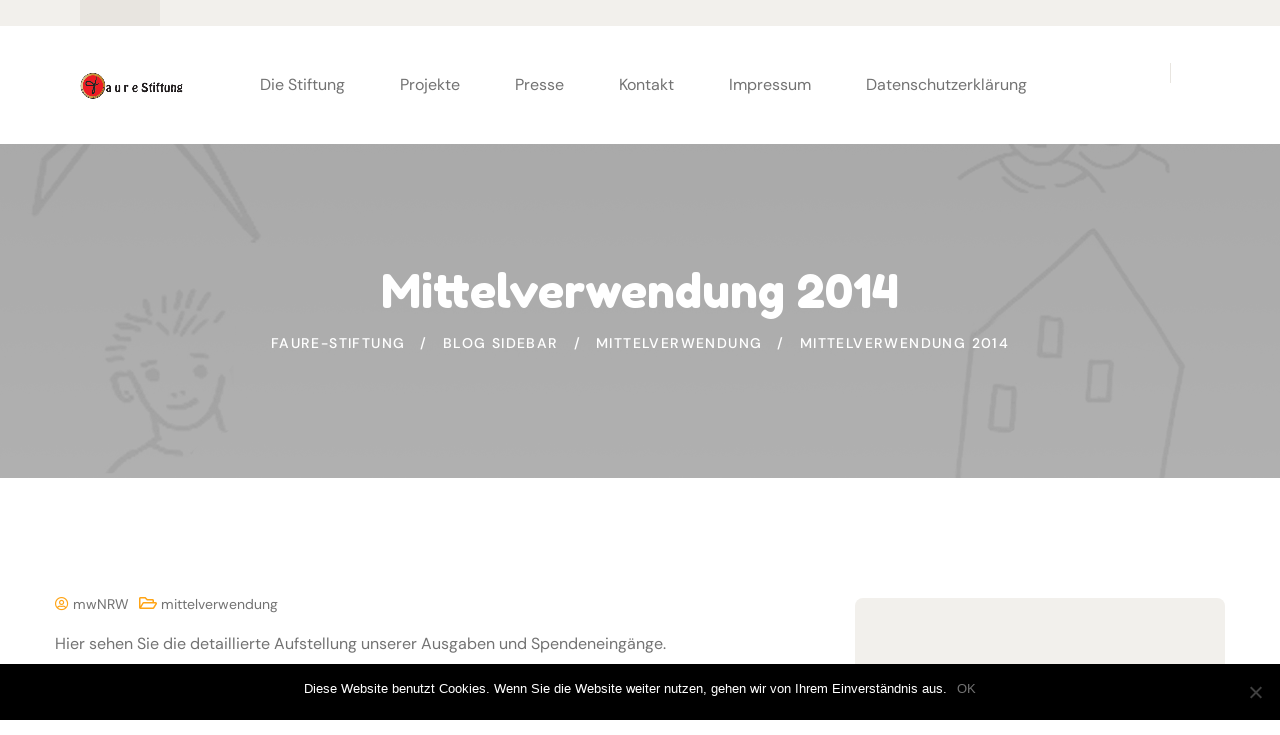

--- FILE ---
content_type: text/html; charset=UTF-8
request_url: https://www.faure-stiftung.de/wp_mig/mittelverwendung-2014/
body_size: 36816
content:
<!doctype html>
<html lang="de">

<head>
	<meta charset="UTF-8">
	<meta name="viewport" content="width=device-width, initial-scale=1">
	<link rel="profile" href="https://gmpg.org/xfn/11">

	<title>Mittelverwendung 2014 &#8211; Faure-Stiftung</title>
<meta name='robots' content='max-image-preview:large' />
	<style>img:is([sizes="auto" i], [sizes^="auto," i]) { contain-intrinsic-size: 3000px 1500px }</style>
	<link rel="alternate" type="application/rss+xml" title="Faure-Stiftung &raquo; Feed" href="https://www.faure-stiftung.de/wp_mig/feed/" />
<link rel="alternate" type="application/rss+xml" title="Faure-Stiftung &raquo; Kommentar-Feed" href="https://www.faure-stiftung.de/wp_mig/comments/feed/" />
<script>
window._wpemojiSettings = {"baseUrl":"https:\/\/s.w.org\/images\/core\/emoji\/16.0.1\/72x72\/","ext":".png","svgUrl":"https:\/\/s.w.org\/images\/core\/emoji\/16.0.1\/svg\/","svgExt":".svg","source":{"concatemoji":"https:\/\/www.faure-stiftung.de\/wp_mig\/wp-includes\/js\/wp-emoji-release.min.js?ver=6.8.3"}};
/*! This file is auto-generated */
!function(s,n){var o,i,e;function c(e){try{var t={supportTests:e,timestamp:(new Date).valueOf()};sessionStorage.setItem(o,JSON.stringify(t))}catch(e){}}function p(e,t,n){e.clearRect(0,0,e.canvas.width,e.canvas.height),e.fillText(t,0,0);var t=new Uint32Array(e.getImageData(0,0,e.canvas.width,e.canvas.height).data),a=(e.clearRect(0,0,e.canvas.width,e.canvas.height),e.fillText(n,0,0),new Uint32Array(e.getImageData(0,0,e.canvas.width,e.canvas.height).data));return t.every(function(e,t){return e===a[t]})}function u(e,t){e.clearRect(0,0,e.canvas.width,e.canvas.height),e.fillText(t,0,0);for(var n=e.getImageData(16,16,1,1),a=0;a<n.data.length;a++)if(0!==n.data[a])return!1;return!0}function f(e,t,n,a){switch(t){case"flag":return n(e,"\ud83c\udff3\ufe0f\u200d\u26a7\ufe0f","\ud83c\udff3\ufe0f\u200b\u26a7\ufe0f")?!1:!n(e,"\ud83c\udde8\ud83c\uddf6","\ud83c\udde8\u200b\ud83c\uddf6")&&!n(e,"\ud83c\udff4\udb40\udc67\udb40\udc62\udb40\udc65\udb40\udc6e\udb40\udc67\udb40\udc7f","\ud83c\udff4\u200b\udb40\udc67\u200b\udb40\udc62\u200b\udb40\udc65\u200b\udb40\udc6e\u200b\udb40\udc67\u200b\udb40\udc7f");case"emoji":return!a(e,"\ud83e\udedf")}return!1}function g(e,t,n,a){var r="undefined"!=typeof WorkerGlobalScope&&self instanceof WorkerGlobalScope?new OffscreenCanvas(300,150):s.createElement("canvas"),o=r.getContext("2d",{willReadFrequently:!0}),i=(o.textBaseline="top",o.font="600 32px Arial",{});return e.forEach(function(e){i[e]=t(o,e,n,a)}),i}function t(e){var t=s.createElement("script");t.src=e,t.defer=!0,s.head.appendChild(t)}"undefined"!=typeof Promise&&(o="wpEmojiSettingsSupports",i=["flag","emoji"],n.supports={everything:!0,everythingExceptFlag:!0},e=new Promise(function(e){s.addEventListener("DOMContentLoaded",e,{once:!0})}),new Promise(function(t){var n=function(){try{var e=JSON.parse(sessionStorage.getItem(o));if("object"==typeof e&&"number"==typeof e.timestamp&&(new Date).valueOf()<e.timestamp+604800&&"object"==typeof e.supportTests)return e.supportTests}catch(e){}return null}();if(!n){if("undefined"!=typeof Worker&&"undefined"!=typeof OffscreenCanvas&&"undefined"!=typeof URL&&URL.createObjectURL&&"undefined"!=typeof Blob)try{var e="postMessage("+g.toString()+"("+[JSON.stringify(i),f.toString(),p.toString(),u.toString()].join(",")+"));",a=new Blob([e],{type:"text/javascript"}),r=new Worker(URL.createObjectURL(a),{name:"wpTestEmojiSupports"});return void(r.onmessage=function(e){c(n=e.data),r.terminate(),t(n)})}catch(e){}c(n=g(i,f,p,u))}t(n)}).then(function(e){for(var t in e)n.supports[t]=e[t],n.supports.everything=n.supports.everything&&n.supports[t],"flag"!==t&&(n.supports.everythingExceptFlag=n.supports.everythingExceptFlag&&n.supports[t]);n.supports.everythingExceptFlag=n.supports.everythingExceptFlag&&!n.supports.flag,n.DOMReady=!1,n.readyCallback=function(){n.DOMReady=!0}}).then(function(){return e}).then(function(){var e;n.supports.everything||(n.readyCallback(),(e=n.source||{}).concatemoji?t(e.concatemoji):e.wpemoji&&e.twemoji&&(t(e.twemoji),t(e.wpemoji)))}))}((window,document),window._wpemojiSettings);
</script>
<link rel='stylesheet' id='cf7ic_style-css' href='https://www.faure-stiftung.de/wp_mig/wp-content/plugins/contact-form-7-image-captcha/css/cf7ic-style.css?ver=3.3.7' media='all' />
<link rel='stylesheet' id='givewp-campaign-blocks-fonts-css' href='https://www.faure-stiftung.de/wp_mig/wp-content/uploads/fonts/33f95cafac3c1515587c849e6f764ce7/font.css?v=1745837261' media='all' />
<style id='wp-emoji-styles-inline-css'>

	img.wp-smiley, img.emoji {
		display: inline !important;
		border: none !important;
		box-shadow: none !important;
		height: 1em !important;
		width: 1em !important;
		margin: 0 0.07em !important;
		vertical-align: -0.1em !important;
		background: none !important;
		padding: 0 !important;
	}
</style>
<link rel='stylesheet' id='wp-block-library-css' href='https://www.faure-stiftung.de/wp_mig/wp-includes/css/dist/block-library/style.min.css?ver=6.8.3' media='all' />
<style id='classic-theme-styles-inline-css'>
/*! This file is auto-generated */
.wp-block-button__link{color:#fff;background-color:#32373c;border-radius:9999px;box-shadow:none;text-decoration:none;padding:calc(.667em + 2px) calc(1.333em + 2px);font-size:1.125em}.wp-block-file__button{background:#32373c;color:#fff;text-decoration:none}
</style>
<style id='givewp-campaign-comments-block-style-inline-css'>
.givewp-campaign-comment-block-card{display:flex;gap:var(--givewp-spacing-3);padding:var(--givewp-spacing-4) 0}.givewp-campaign-comment-block-card__avatar{align-items:center;border-radius:50%;display:flex;height:40px;justify-content:center;width:40px}.givewp-campaign-comment-block-card__avatar img{align-items:center;border-radius:50%;display:flex;height:auto;justify-content:center;min-width:40px;width:100%}.givewp-campaign-comment-block-card__donor-name{color:var(--givewp-neutral-700);font-size:1rem;font-weight:600;line-height:1.5;margin:0;text-align:left}.givewp-campaign-comment-block-card__details{align-items:center;color:var(--givewp-neutral-400);display:flex;font-size:.875rem;font-weight:500;gap:var(--givewp-spacing-2);height:auto;line-height:1.43;margin:2px 0 var(--givewp-spacing-3) 0;text-align:left}.givewp-campaign-comment-block-card__comment{color:var(--givewp-neutral-700);font-size:1rem;line-height:1.5;margin:0;text-align:left}.givewp-campaign-comment-block-card__read-more{background:none;border:none;color:var(--givewp-blue-500);cursor:pointer;font-size:.875rem;line-height:1.43;outline:none;padding:0}
.givewp-campaign-comments-block-empty-state{align-items:center;background-color:var(--givewp-shades-white);border:1px solid var(--givewp-neutral-50);border-radius:.5rem;display:flex;flex-direction:column;justify-content:center;padding:var(--givewp-spacing-6)}.givewp-campaign-comments-block-empty-state__details{align-items:center;display:flex;flex-direction:column;gap:var(--givewp-spacing-1);justify-content:center;margin:.875rem 0}.givewp-campaign-comments-block-empty-state__title{color:var(--givewp-neutral-700);font-size:1rem;font-weight:500;margin:0}.givewp-campaign-comments-block-empty-state__description{color:var(--givewp-neutral-700);font-size:.875rem;line-height:1.43;margin:0}
.givewp-campaign-comment-block{background-color:var(--givewp-shades-white);display:flex;flex-direction:column;gap:var(--givewp-spacing-2);padding:var(--givewp-spacing-6) 0}.givewp-campaign-comment-block__title{color:var(--givewp-neutral-900);font-size:18px;font-weight:600;line-height:1.56;margin:0;text-align:left}.givewp-campaign-comment-block__cta{align-items:center;background-color:var(--givewp-neutral-50);border-radius:4px;color:var(--giewp-neutral-500);display:flex;font-size:14px;font-weight:600;gap:8px;height:36px;line-height:1.43;margin:0;padding:var(--givewp-spacing-2) var(--givewp-spacing-4);text-align:left}

</style>
<style id='givewp-campaign-cover-block-style-inline-css'>
.givewp-campaign-selector{border:1px solid #e5e7eb;border-radius:5px;box-shadow:0 2px 4px 0 rgba(0,0,0,.05);display:flex;flex-direction:column;gap:20px;padding:40px 24px}.givewp-campaign-selector__label{padding-bottom:16px}.givewp-campaign-selector__select input[type=text]:focus{border-color:transparent;box-shadow:0 0 0 1px transparent;outline:2px solid transparent}.givewp-campaign-selector__logo{align-self:center}.givewp-campaign-selector__open{background:#2271b1;border:none;border-radius:5px;color:#fff;cursor:pointer;padding:.5rem 1rem}.givewp-campaign-selector__submit{background-color:#27ae60;border:0;border-radius:5px;color:#fff;font-weight:700;outline:none;padding:1rem;text-align:center;transition:.2s;width:100%}.givewp-campaign-selector__submit:disabled{background-color:#f3f4f6;color:#9ca0af}.givewp-campaign-selector__submit:hover:not(:disabled){cursor:pointer;filter:brightness(1.2)}
.givewp-campaign-cover-block__button{align-items:center;border:1px solid #2271b1;border-radius:2px;color:#2271b1;display:flex;justify-content:center;margin-bottom:.5rem;min-height:32px;width:100%}.givewp-campaign-cover-block__image{border-radius:2px;display:flex;flex-grow:1;margin-bottom:.5rem;max-height:4.44rem;-o-object-fit:cover;object-fit:cover;width:100%}.givewp-campaign-cover-block__help-text{color:#4b5563;font-size:.75rem;font-stretch:normal;font-style:normal;font-weight:400;letter-spacing:normal;line-height:1.4;text-align:left}.givewp-campaign-cover-block__edit-campaign-link{align-items:center;display:inline-flex;font-size:.75rem;font-stretch:normal;font-style:normal;font-weight:400;gap:.125rem;line-height:1.4}.givewp-campaign-cover-block__edit-campaign-link svg{fill:currentColor;height:1.25rem;width:1.25rem}.givewp-campaign-cover-block-preview__image{align-items:center;display:flex;height:100%;justify-content:center;width:100%}

</style>
<style id='givewp-campaign-donations-style-inline-css'>
.givewp-campaign-donations-block{padding:1.5rem 0}.givewp-campaign-donations-block *{font-family:Inter,sans-serif}.givewp-campaign-donations-block .givewp-campaign-donations-block__header{align-items:center;display:flex;justify-content:space-between;margin-bottom:.5rem}.givewp-campaign-donations-block .givewp-campaign-donations-block__title{color:var(--givewp-neutral-900);font-size:1.125rem;font-weight:600;line-height:1.56;margin:0}.givewp-campaign-donations-block .givewp-campaign-donations-block__donations{display:grid;gap:.5rem;margin:0;padding:0}.givewp-campaign-donations-block .givewp-campaign-donations-block__donation,.givewp-campaign-donations-block .givewp-campaign-donations-block__empty-state{background-color:var(--givewp-shades-white);border:1px solid var(--givewp-neutral-50);border-radius:.5rem;display:flex;padding:1rem}.givewp-campaign-donations-block .givewp-campaign-donations-block__donation{align-items:center;gap:.75rem}.givewp-campaign-donations-block .givewp-campaign-donations-block__donation-icon{align-items:center;display:flex}.givewp-campaign-donations-block .givewp-campaign-donations-block__donation-icon img{border-radius:100%;height:2.5rem;-o-object-fit:cover;object-fit:cover;width:2.5rem}.givewp-campaign-donations-block .givewp-campaign-donations-block__donation-info{display:flex;flex-direction:column;justify-content:center;row-gap:.25rem}.givewp-campaign-donations-block .givewp-campaign-donations-block__donation-description{color:var(--givewp-neutral-500);font-size:1rem;font-weight:500;line-height:1.5;margin:0}.givewp-campaign-donations-block .givewp-campaign-donations-block__donation-description strong{color:var(--givewp-neutral-700);font-weight:600}.givewp-campaign-donations-block .givewp-campaign-donations-block__donation-date{align-items:center;color:var(--givewp-neutral-400);display:flex;font-size:.875rem;font-weight:500;line-height:1.43}.givewp-campaign-donations-block .givewp-campaign-donations-block__donation-ribbon{align-items:center;border-radius:100%;color:#1f2937;display:flex;height:1.25rem;justify-content:center;margin-left:auto;width:1.25rem}.givewp-campaign-donations-block .givewp-campaign-donations-block__donation-ribbon[data-position="1"]{background-color:gold}.givewp-campaign-donations-block .givewp-campaign-donations-block__donation-ribbon[data-position="2"]{background-color:silver}.givewp-campaign-donations-block .givewp-campaign-donations-block__donation-ribbon[data-position="3"]{background-color:#cd7f32;color:#fffaf2}.givewp-campaign-donations-block .givewp-campaign-donations-block__donation-amount{color:var(--givewp-neutral-700);font-size:1.125rem;font-weight:600;line-height:1.56;margin-left:auto}.givewp-campaign-donations-block .givewp-campaign-donations-block__footer{display:flex;justify-content:center;margin-top:.5rem}.givewp-campaign-donations-block .givewp-campaign-donations-block__donate-button button.givewp-donation-form-modal__open,.givewp-campaign-donations-block .givewp-campaign-donations-block__empty-button button.givewp-donation-form-modal__open,.givewp-campaign-donations-block .givewp-campaign-donations-block__load-more-button{background:none;border:1px solid var(--givewp-primary-color);border-radius:.5rem;color:var(--givewp-primary-color)!important;font-size:.875rem;font-weight:600;line-height:1.43;padding:.25rem 1rem!important}.givewp-campaign-donations-block .givewp-campaign-donations-block__donate-button button.givewp-donation-form-modal__open:hover,.givewp-campaign-donations-block .givewp-campaign-donations-block__empty-button button.givewp-donation-form-modal__open:hover,.givewp-campaign-donations-block .givewp-campaign-donations-block__load-more-button:hover{background:var(--givewp-primary-color);color:var(--givewp-shades-white)!important}.givewp-campaign-donations-block .givewp-campaign-donations-block__empty-state{align-items:center;flex-direction:column;padding:1.5rem}.givewp-campaign-donations-block .givewp-campaign-donations-block__empty-description,.givewp-campaign-donations-block .givewp-campaign-donations-block__empty-title{color:var(--givewp-neutral-700);margin:0}.givewp-campaign-donations-block .givewp-campaign-donations-block__empty-title{font-size:1rem;font-weight:500;line-height:1.5}.givewp-campaign-donations-block .givewp-campaign-donations-block__empty-description{font-size:.875rem;line-height:1.43;margin-top:.25rem}.givewp-campaign-donations-block .givewp-campaign-donations-block__empty-icon{color:var(--givewp-secondary-color);margin-bottom:.875rem;order:-1}.givewp-campaign-donations-block .givewp-campaign-donations-block__empty-button{margin-top:.875rem}.givewp-campaign-donations-block .givewp-campaign-donations-block__empty-button button.givewp-donation-form-modal__open{border-radius:.25rem;padding:.5rem 1rem!important}

</style>
<style id='givewp-campaign-donors-style-inline-css'>
.givewp-campaign-donors-block{padding:1.5rem 0}.givewp-campaign-donors-block *{font-family:Inter,sans-serif}.givewp-campaign-donors-block .givewp-campaign-donors-block__header{align-items:center;display:flex;justify-content:space-between;margin-bottom:.5rem}.givewp-campaign-donors-block .givewp-campaign-donors-block__title{color:var(--givewp-neutral-900);font-size:1.125rem;font-weight:600;line-height:1.56;margin:0}.givewp-campaign-donors-block .givewp-campaign-donors-block__donors{display:grid;gap:.5rem;margin:0;padding:0}.givewp-campaign-donors-block .givewp-campaign-donors-block__donor,.givewp-campaign-donors-block .givewp-campaign-donors-block__empty-state{background-color:var(--givewp-shades-white);border:1px solid var(--givewp-neutral-50);border-radius:.5rem;display:flex;padding:1rem}.givewp-campaign-donors-block .givewp-campaign-donors-block__donor{align-items:center;gap:.75rem}.givewp-campaign-donors-block .givewp-campaign-donors-block__donor-avatar{align-items:center;display:flex}.givewp-campaign-donors-block .givewp-campaign-donors-block__donor-avatar img{border-radius:100%;height:2.5rem;-o-object-fit:cover;object-fit:cover;width:2.5rem}.givewp-campaign-donors-block .givewp-campaign-donors-block__donor-info{align-items:center;display:flex;flex-wrap:wrap;row-gap:.25rem}.givewp-campaign-donors-block .givewp-campaign-donors-block__donor-name{color:var(--givewp-neutral-900);font-size:1rem;font-weight:600;line-height:1.5;margin:0}.givewp-campaign-donors-block .givewp-campaign-donors-block__donor-date{align-items:center;color:var(--givewp-neutral-400);display:flex;font-size:.875rem;font-weight:500;line-height:1.43}.givewp-campaign-donors-block .givewp-campaign-donors-block__donor-date:before{background:var(--givewp-neutral-100);border-radius:100%;content:"";display:block;height:.25rem;margin:0 .5rem;width:.25rem}.givewp-campaign-donors-block .givewp-campaign-donors-block__donor-ribbon{align-items:center;border-radius:100%;color:#1f2937;display:flex;height:1.25rem;justify-content:center;margin-left:.5rem;width:1.25rem}.givewp-campaign-donors-block .givewp-campaign-donors-block__donor-ribbon[data-position="1"]{background-color:gold}.givewp-campaign-donors-block .givewp-campaign-donors-block__donor-ribbon[data-position="2"]{background-color:silver}.givewp-campaign-donors-block .givewp-campaign-donors-block__donor-ribbon[data-position="3"]{background-color:#cd7f32;color:#fffaf2}.givewp-campaign-donors-block .givewp-campaign-donors-block__donor-company{color:var(--givewp-neutral-400);display:flex;flex:0 0 100%;font-size:.875rem;font-weight:500;line-height:1.43}.givewp-campaign-donors-block .givewp-campaign-donors-block__donor-amount{color:var(--givewp-neutral-700);font-size:1.125rem;font-weight:600;line-height:1.56;margin-left:auto}.givewp-campaign-donors-block .givewp-campaign-donors-block__footer{display:flex;justify-content:center;margin-top:.5rem}.givewp-campaign-donors-block .givewp-campaign-donors-block__donate-button button.givewp-donation-form-modal__open,.givewp-campaign-donors-block .givewp-campaign-donors-block__empty-button button.givewp-donation-form-modal__open,.givewp-campaign-donors-block .givewp-campaign-donors-block__load-more-button{background:none;border:1px solid var(--givewp-primary-color);border-radius:.5rem;color:var(--givewp-primary-color)!important;font-size:.875rem;font-weight:600;line-height:1.43;padding:.25rem 1rem!important}.givewp-campaign-donors-block .givewp-campaign-donors-block__donate-button button.givewp-donation-form-modal__open:hover,.givewp-campaign-donors-block .givewp-campaign-donors-block__empty-button button.givewp-donation-form-modal__open:hover,.givewp-campaign-donors-block .givewp-campaign-donors-block__load-more-button:hover{background:var(--givewp-primary-color);color:var(--givewp-shades-white)!important}.givewp-campaign-donors-block .givewp-campaign-donors-block__empty-state{align-items:center;flex-direction:column;padding:1.5rem}.givewp-campaign-donors-block .givewp-campaign-donors-block__empty-description,.givewp-campaign-donors-block .givewp-campaign-donors-block__empty-title{color:var(--givewp-neutral-700);margin:0}.givewp-campaign-donors-block .givewp-campaign-donors-block__empty-title{font-size:1rem;font-weight:500;line-height:1.5}.givewp-campaign-donors-block .givewp-campaign-donors-block__empty-description{font-size:.875rem;line-height:1.43;margin-top:.25rem}.givewp-campaign-donors-block .givewp-campaign-donors-block__empty-icon{color:var(--givewp-secondary-color);margin-bottom:.875rem;order:-1}.givewp-campaign-donors-block .givewp-campaign-donors-block__empty-button{margin-top:.875rem}.givewp-campaign-donors-block .givewp-campaign-donors-block__empty-button button.givewp-donation-form-modal__open{border-radius:.25rem;padding:.5rem 1rem!important}

</style>
<style id='givewp-campaign-goal-style-inline-css'>
.givewp-campaign-goal{display:flex;flex-direction:column;gap:.5rem;padding-bottom:1rem}.givewp-campaign-goal__container{display:flex;flex-direction:row;justify-content:space-between}.givewp-campaign-goal__container-item{display:flex;flex-direction:column;gap:.2rem}.givewp-campaign-goal__container-item span{color:var(--givewp-neutral-500);font-size:12px;font-weight:600;letter-spacing:.48px;line-height:1.5;text-transform:uppercase}.givewp-campaign-goal__container-item strong{color:var(--givewp-neutral-900);font-size:20px;font-weight:600;line-height:1.6}.givewp-campaign-goal__progress-bar{display:flex}.givewp-campaign-goal__progress-bar-container{background-color:#f2f2f2;border-radius:14px;box-shadow:inset 0 1px 4px 0 rgba(0,0,0,.09);display:flex;flex-grow:1;height:8px}.givewp-campaign-goal__progress-bar-progress{background-color:#2d802f;border-radius:14px;box-shadow:inset 0 1px 4px 0 rgba(0,0,0,.09);display:flex;height:8px}

</style>
<style id='givewp-campaign-stats-block-style-inline-css'>
.givewp-campaign-stats-block span{color:var(--givewp-neutral-500);display:block;font-size:12px;font-weight:600;letter-spacing:.48px;line-height:1.5;margin-bottom:2px;text-align:left;text-transform:uppercase}.givewp-campaign-stats-block strong{color:var(--givewp-neutral-900);font-size:20px;font-weight:600;letter-spacing:normal;line-height:1.6}

</style>
<style id='givewp-campaign-donate-button-style-inline-css'>
.givewp-campaign-donate-button-block .givewp-donation-form-modal__open,.wp-block-givewp-campaign-donate-button .givewp-donation-form-modal__open{line-height:1.5;transition:all .2s ease;width:100%}.givewp-campaign-donate-button-block .givewp-donation-form-modal__open:hover,.wp-block-givewp-campaign-donate-button .givewp-donation-form-modal__open:hover{background-color:color-mix(in srgb,var(--givewp-primary-color),#000 20%)}

</style>
<style id='global-styles-inline-css'>
:root{--wp--preset--aspect-ratio--square: 1;--wp--preset--aspect-ratio--4-3: 4/3;--wp--preset--aspect-ratio--3-4: 3/4;--wp--preset--aspect-ratio--3-2: 3/2;--wp--preset--aspect-ratio--2-3: 2/3;--wp--preset--aspect-ratio--16-9: 16/9;--wp--preset--aspect-ratio--9-16: 9/16;--wp--preset--color--black: #000000;--wp--preset--color--cyan-bluish-gray: #abb8c3;--wp--preset--color--white: #ffffff;--wp--preset--color--pale-pink: #f78da7;--wp--preset--color--vivid-red: #cf2e2e;--wp--preset--color--luminous-vivid-orange: #ff6900;--wp--preset--color--luminous-vivid-amber: #fcb900;--wp--preset--color--light-green-cyan: #7bdcb5;--wp--preset--color--vivid-green-cyan: #00d084;--wp--preset--color--pale-cyan-blue: #8ed1fc;--wp--preset--color--vivid-cyan-blue: #0693e3;--wp--preset--color--vivid-purple: #9b51e0;--wp--preset--gradient--vivid-cyan-blue-to-vivid-purple: linear-gradient(135deg,rgba(6,147,227,1) 0%,rgb(155,81,224) 100%);--wp--preset--gradient--light-green-cyan-to-vivid-green-cyan: linear-gradient(135deg,rgb(122,220,180) 0%,rgb(0,208,130) 100%);--wp--preset--gradient--luminous-vivid-amber-to-luminous-vivid-orange: linear-gradient(135deg,rgba(252,185,0,1) 0%,rgba(255,105,0,1) 100%);--wp--preset--gradient--luminous-vivid-orange-to-vivid-red: linear-gradient(135deg,rgba(255,105,0,1) 0%,rgb(207,46,46) 100%);--wp--preset--gradient--very-light-gray-to-cyan-bluish-gray: linear-gradient(135deg,rgb(238,238,238) 0%,rgb(169,184,195) 100%);--wp--preset--gradient--cool-to-warm-spectrum: linear-gradient(135deg,rgb(74,234,220) 0%,rgb(151,120,209) 20%,rgb(207,42,186) 40%,rgb(238,44,130) 60%,rgb(251,105,98) 80%,rgb(254,248,76) 100%);--wp--preset--gradient--blush-light-purple: linear-gradient(135deg,rgb(255,206,236) 0%,rgb(152,150,240) 100%);--wp--preset--gradient--blush-bordeaux: linear-gradient(135deg,rgb(254,205,165) 0%,rgb(254,45,45) 50%,rgb(107,0,62) 100%);--wp--preset--gradient--luminous-dusk: linear-gradient(135deg,rgb(255,203,112) 0%,rgb(199,81,192) 50%,rgb(65,88,208) 100%);--wp--preset--gradient--pale-ocean: linear-gradient(135deg,rgb(255,245,203) 0%,rgb(182,227,212) 50%,rgb(51,167,181) 100%);--wp--preset--gradient--electric-grass: linear-gradient(135deg,rgb(202,248,128) 0%,rgb(113,206,126) 100%);--wp--preset--gradient--midnight: linear-gradient(135deg,rgb(2,3,129) 0%,rgb(40,116,252) 100%);--wp--preset--font-size--small: 13px;--wp--preset--font-size--medium: 20px;--wp--preset--font-size--large: 36px;--wp--preset--font-size--x-large: 42px;--wp--preset--spacing--20: 0.44rem;--wp--preset--spacing--30: 0.67rem;--wp--preset--spacing--40: 1rem;--wp--preset--spacing--50: 1.5rem;--wp--preset--spacing--60: 2.25rem;--wp--preset--spacing--70: 3.38rem;--wp--preset--spacing--80: 5.06rem;--wp--preset--shadow--natural: 6px 6px 9px rgba(0, 0, 0, 0.2);--wp--preset--shadow--deep: 12px 12px 50px rgba(0, 0, 0, 0.4);--wp--preset--shadow--sharp: 6px 6px 0px rgba(0, 0, 0, 0.2);--wp--preset--shadow--outlined: 6px 6px 0px -3px rgba(255, 255, 255, 1), 6px 6px rgba(0, 0, 0, 1);--wp--preset--shadow--crisp: 6px 6px 0px rgba(0, 0, 0, 1);}:where(.is-layout-flex){gap: 0.5em;}:where(.is-layout-grid){gap: 0.5em;}body .is-layout-flex{display: flex;}.is-layout-flex{flex-wrap: wrap;align-items: center;}.is-layout-flex > :is(*, div){margin: 0;}body .is-layout-grid{display: grid;}.is-layout-grid > :is(*, div){margin: 0;}:where(.wp-block-columns.is-layout-flex){gap: 2em;}:where(.wp-block-columns.is-layout-grid){gap: 2em;}:where(.wp-block-post-template.is-layout-flex){gap: 1.25em;}:where(.wp-block-post-template.is-layout-grid){gap: 1.25em;}.has-black-color{color: var(--wp--preset--color--black) !important;}.has-cyan-bluish-gray-color{color: var(--wp--preset--color--cyan-bluish-gray) !important;}.has-white-color{color: var(--wp--preset--color--white) !important;}.has-pale-pink-color{color: var(--wp--preset--color--pale-pink) !important;}.has-vivid-red-color{color: var(--wp--preset--color--vivid-red) !important;}.has-luminous-vivid-orange-color{color: var(--wp--preset--color--luminous-vivid-orange) !important;}.has-luminous-vivid-amber-color{color: var(--wp--preset--color--luminous-vivid-amber) !important;}.has-light-green-cyan-color{color: var(--wp--preset--color--light-green-cyan) !important;}.has-vivid-green-cyan-color{color: var(--wp--preset--color--vivid-green-cyan) !important;}.has-pale-cyan-blue-color{color: var(--wp--preset--color--pale-cyan-blue) !important;}.has-vivid-cyan-blue-color{color: var(--wp--preset--color--vivid-cyan-blue) !important;}.has-vivid-purple-color{color: var(--wp--preset--color--vivid-purple) !important;}.has-black-background-color{background-color: var(--wp--preset--color--black) !important;}.has-cyan-bluish-gray-background-color{background-color: var(--wp--preset--color--cyan-bluish-gray) !important;}.has-white-background-color{background-color: var(--wp--preset--color--white) !important;}.has-pale-pink-background-color{background-color: var(--wp--preset--color--pale-pink) !important;}.has-vivid-red-background-color{background-color: var(--wp--preset--color--vivid-red) !important;}.has-luminous-vivid-orange-background-color{background-color: var(--wp--preset--color--luminous-vivid-orange) !important;}.has-luminous-vivid-amber-background-color{background-color: var(--wp--preset--color--luminous-vivid-amber) !important;}.has-light-green-cyan-background-color{background-color: var(--wp--preset--color--light-green-cyan) !important;}.has-vivid-green-cyan-background-color{background-color: var(--wp--preset--color--vivid-green-cyan) !important;}.has-pale-cyan-blue-background-color{background-color: var(--wp--preset--color--pale-cyan-blue) !important;}.has-vivid-cyan-blue-background-color{background-color: var(--wp--preset--color--vivid-cyan-blue) !important;}.has-vivid-purple-background-color{background-color: var(--wp--preset--color--vivid-purple) !important;}.has-black-border-color{border-color: var(--wp--preset--color--black) !important;}.has-cyan-bluish-gray-border-color{border-color: var(--wp--preset--color--cyan-bluish-gray) !important;}.has-white-border-color{border-color: var(--wp--preset--color--white) !important;}.has-pale-pink-border-color{border-color: var(--wp--preset--color--pale-pink) !important;}.has-vivid-red-border-color{border-color: var(--wp--preset--color--vivid-red) !important;}.has-luminous-vivid-orange-border-color{border-color: var(--wp--preset--color--luminous-vivid-orange) !important;}.has-luminous-vivid-amber-border-color{border-color: var(--wp--preset--color--luminous-vivid-amber) !important;}.has-light-green-cyan-border-color{border-color: var(--wp--preset--color--light-green-cyan) !important;}.has-vivid-green-cyan-border-color{border-color: var(--wp--preset--color--vivid-green-cyan) !important;}.has-pale-cyan-blue-border-color{border-color: var(--wp--preset--color--pale-cyan-blue) !important;}.has-vivid-cyan-blue-border-color{border-color: var(--wp--preset--color--vivid-cyan-blue) !important;}.has-vivid-purple-border-color{border-color: var(--wp--preset--color--vivid-purple) !important;}.has-vivid-cyan-blue-to-vivid-purple-gradient-background{background: var(--wp--preset--gradient--vivid-cyan-blue-to-vivid-purple) !important;}.has-light-green-cyan-to-vivid-green-cyan-gradient-background{background: var(--wp--preset--gradient--light-green-cyan-to-vivid-green-cyan) !important;}.has-luminous-vivid-amber-to-luminous-vivid-orange-gradient-background{background: var(--wp--preset--gradient--luminous-vivid-amber-to-luminous-vivid-orange) !important;}.has-luminous-vivid-orange-to-vivid-red-gradient-background{background: var(--wp--preset--gradient--luminous-vivid-orange-to-vivid-red) !important;}.has-very-light-gray-to-cyan-bluish-gray-gradient-background{background: var(--wp--preset--gradient--very-light-gray-to-cyan-bluish-gray) !important;}.has-cool-to-warm-spectrum-gradient-background{background: var(--wp--preset--gradient--cool-to-warm-spectrum) !important;}.has-blush-light-purple-gradient-background{background: var(--wp--preset--gradient--blush-light-purple) !important;}.has-blush-bordeaux-gradient-background{background: var(--wp--preset--gradient--blush-bordeaux) !important;}.has-luminous-dusk-gradient-background{background: var(--wp--preset--gradient--luminous-dusk) !important;}.has-pale-ocean-gradient-background{background: var(--wp--preset--gradient--pale-ocean) !important;}.has-electric-grass-gradient-background{background: var(--wp--preset--gradient--electric-grass) !important;}.has-midnight-gradient-background{background: var(--wp--preset--gradient--midnight) !important;}.has-small-font-size{font-size: var(--wp--preset--font-size--small) !important;}.has-medium-font-size{font-size: var(--wp--preset--font-size--medium) !important;}.has-large-font-size{font-size: var(--wp--preset--font-size--large) !important;}.has-x-large-font-size{font-size: var(--wp--preset--font-size--x-large) !important;}
:where(.wp-block-post-template.is-layout-flex){gap: 1.25em;}:where(.wp-block-post-template.is-layout-grid){gap: 1.25em;}
:where(.wp-block-columns.is-layout-flex){gap: 2em;}:where(.wp-block-columns.is-layout-grid){gap: 2em;}
:root :where(.wp-block-pullquote){font-size: 1.5em;line-height: 1.6;}
</style>
<link rel='stylesheet' id='contact-form-7-css' href='https://www.faure-stiftung.de/wp_mig/wp-content/plugins/contact-form-7/includes/css/styles.css?ver=6.0.6' media='all' />
<link rel='stylesheet' id='cookie-notice-front-css' href='https://www.faure-stiftung.de/wp_mig/wp-content/plugins/cookie-notice/css/front.min.css?ver=2.5.6' media='all' />
<link rel='stylesheet' id='give-styles-css' href='https://www.faure-stiftung.de/wp_mig/wp-content/plugins/give/build/assets/dist/css/give.css?ver=4.1.1' media='all' />
<link rel='stylesheet' id='give-donation-summary-style-frontend-css' href='https://www.faure-stiftung.de/wp_mig/wp-content/plugins/give/build/assets/dist/css/give-donation-summary.css?ver=4.1.1' media='all' />
<link rel='stylesheet' id='givewp-design-system-foundation-css' href='https://www.faure-stiftung.de/wp_mig/wp-content/plugins/give/build/assets/dist/css/design-system/foundation.css?ver=1.2.0' media='all' />
<link rel='stylesheet' id='animate-css' href='https://www.faure-stiftung.de/wp_mig/wp-content/plugins/pifoxen-addon/assets/vendors/animate/animate.min.css?ver=1647513109' media='all' />
<link rel='stylesheet' id='custom-animate-css' href='https://www.faure-stiftung.de/wp_mig/wp-content/plugins/pifoxen-addon/assets/vendors/animate/custom-animate.css?ver=1647513109' media='all' />
<link rel='stylesheet' id='bootstrap-select-css' href='https://www.faure-stiftung.de/wp_mig/wp-content/plugins/pifoxen-addon/assets/vendors/bootstrap-select/css/bootstrap-select.min.css?ver=1647513109' media='all' />
<link rel='stylesheet' id='bxslider-css' href='https://www.faure-stiftung.de/wp_mig/wp-content/plugins/pifoxen-addon/assets/vendors/bxslider/jquery.bxslider.css?ver=1647513109' media='all' />
<link rel='stylesheet' id='jarallax-css' href='https://www.faure-stiftung.de/wp_mig/wp-content/plugins/pifoxen-addon/assets/vendors/jarallax/jarallax.css?ver=1647513109' media='all' />
<link rel='stylesheet' id='jquery-magnific-popup-css' href='https://www.faure-stiftung.de/wp_mig/wp-content/plugins/pifoxen-addon/assets/vendors/jquery-magnific-popup/jquery.magnific-popup.css?ver=1647513109' media='all' />
<link rel='stylesheet' id='odometer-css' href='https://www.faure-stiftung.de/wp_mig/wp-content/plugins/pifoxen-addon/assets/vendors/odometer/odometer.min.css?ver=1647513109' media='all' />
<link rel='stylesheet' id='owl-carousel-css' href='https://www.faure-stiftung.de/wp_mig/wp-content/plugins/pifoxen-addon/assets/vendors/owl-carousel/owl.carousel.min.css?ver=1647513109' media='all' />
<link rel='stylesheet' id='owl-theme-css' href='https://www.faure-stiftung.de/wp_mig/wp-content/plugins/pifoxen-addon/assets/vendors/owl-carousel/owl.theme.default.min.css?ver=1647513109' media='all' />
<link rel='stylesheet' id='the-sayinistic-font-css' href='https://www.faure-stiftung.de/wp_mig/wp-content/plugins/pifoxen-addon/assets/vendors/the-sayinistic-font/stylesheet.css?ver=1647513109' media='all' />
<link rel='stylesheet' id='swiper-css' href='https://www.faure-stiftung.de/wp_mig/wp-content/plugins/elementor/assets/lib/swiper/v8/css/swiper.min.css?ver=8.4.5' media='all' />
<link rel='stylesheet' id='pifoxen-addon-style-css' href='https://www.faure-stiftung.de/wp_mig/wp-content/plugins/pifoxen-addon/assets/css/pifoxen-addon.css?ver=1647513109' media='all' />
<link rel='stylesheet' id='pifoxen-fonts-css' href='https://www.faure-stiftung.de/wp_mig/wp-content/uploads/fonts/a8615d1f2de0a297af0ce53f43d680fa/font.css?v=1666904380' media='all' />
<link rel='stylesheet' id='pifoxen-icons-css' href='https://www.faure-stiftung.de/wp_mig/wp-content/themes/pifoxen/assets/vendors/pifoxen-icons/style.css?ver=1.0' media='all' />
<link rel='stylesheet' id='bootstrap-css' href='https://www.faure-stiftung.de/wp_mig/wp-content/themes/pifoxen/assets/vendors/bootstrap/css/bootstrap.min.css?ver=5.0.0' media='all' />
<link rel='stylesheet' id='fontawesome-css' href='https://www.faure-stiftung.de/wp_mig/wp-content/themes/pifoxen/assets/vendors/fontawesome/css/all.min.css?ver=5.15.1' media='all' />
<link rel='stylesheet' id='pifoxen-style-css' href='https://www.faure-stiftung.de/wp_mig/wp-content/themes/pifoxen/style.css?ver=1768830517' media='all' />
<style id='pifoxen-style-inline-css'>
:root {
			--pifoxen-primary: #ffa415;
			--pifoxen-primary-rgb: 255, 164, 21;
			--pifoxen-black: #343434;
			--pifoxen-black-rgb: 52, 52, 52;
		}.page-header-bg { background-image: url(https://www.faure-stiftung.de/wp_mig/wp-content/uploads/2016/01/bg-master.png); } .preloader .preloader__image { background-image: url(https://www.faure-stiftung.de/wp_mig/wp-content/uploads/2022/03/sec-icon.png); } 
</style>
<link rel='stylesheet' id='recent-posts-widget-with-thumbnails-public-style-css' href='https://www.faure-stiftung.de/wp_mig/wp-content/plugins/recent-posts-widget-with-thumbnails/public.css?ver=7.1.1' media='all' />
<link rel='stylesheet' id='wpgdprc-front-css-css' href='https://www.faure-stiftung.de/wp_mig/wp-content/plugins/wp-gdpr-compliance/Assets/css/front.css?ver=1649168246' media='all' />
<style id='wpgdprc-front-css-inline-css'>
:root{--wp-gdpr--bar--background-color: #000000;--wp-gdpr--bar--color: #ffffff;--wp-gdpr--button--background-color: #000000;--wp-gdpr--button--background-color--darken: #000000;--wp-gdpr--button--color: #ffffff;}
</style>
<script src="https://www.faure-stiftung.de/wp_mig/wp-includes/js/dist/hooks.min.js?ver=4d63a3d491d11ffd8ac6" id="wp-hooks-js"></script>
<script src="https://www.faure-stiftung.de/wp_mig/wp-includes/js/dist/i18n.min.js?ver=5e580eb46a90c2b997e6" id="wp-i18n-js"></script>
<script id="wp-i18n-js-after">
wp.i18n.setLocaleData( { 'text direction\u0004ltr': [ 'ltr' ] } );
</script>
<script id="give-campaign-options-js-extra">
var GiveCampaignOptions = {"isAdmin":"","adminUrl":"https:\/\/www.faure-stiftung.de\/wp_mig\/wp-admin\/","campaignsAdminUrl":"https:\/\/www.faure-stiftung.de\/wp_mig\/wp-admin\/edit.php?post_type=give_forms&page=give-campaigns","currency":"EUR","currencySymbol":"\u20ac","isRecurringEnabled":null,"admin":null};
</script>
<script id="cookie-notice-front-js-before">
var cnArgs = {"ajaxUrl":"https:\/\/www.faure-stiftung.de\/wp_mig\/wp-admin\/admin-ajax.php","nonce":"ee10291bba","hideEffect":"fade","position":"bottom","onScroll":false,"onScrollOffset":100,"onClick":false,"cookieName":"cookie_notice_accepted","cookieTime":2592000,"cookieTimeRejected":2592000,"globalCookie":false,"redirection":false,"cache":false,"revokeCookies":false,"revokeCookiesOpt":"automatic"};
</script>
<script src="https://www.faure-stiftung.de/wp_mig/wp-content/plugins/cookie-notice/js/front.min.js?ver=2.5.6" id="cookie-notice-front-js"></script>
<script src="https://www.faure-stiftung.de/wp_mig/wp-includes/js/jquery/jquery.min.js?ver=3.7.1" id="jquery-core-js"></script>
<script src="https://www.faure-stiftung.de/wp_mig/wp-includes/js/jquery/jquery-migrate.min.js?ver=3.4.1" id="jquery-migrate-js"></script>
<script id="give-js-extra">
var give_global_vars = {"ajaxurl":"https:\/\/www.faure-stiftung.de\/wp_mig\/wp-admin\/admin-ajax.php","checkout_nonce":"ad2cfbc39a","currency":"EUR","currency_sign":"\u20ac","currency_pos":"after","thousands_separator":",","decimal_separator":".","no_gateway":"Bitte w\u00e4hle eine Zahlungsmethode.","bad_minimum":"Der Mindestspendenbetrag f\u00fcr dieses Formular ist","bad_maximum":"Der maximale individuelle Spendenbetrag f\u00fcr dieses Formular ist","general_loading":"Wird geladen\u00a0\u2026","purchase_loading":"Bitte warten\u00a0\u2026","textForOverlayScreen":"<h3>Processing...<\/h3><p>This will only take a second!<\/p>","number_decimals":"2","is_test_mode":"","give_version":"4.1.1","magnific_options":{"main_class":"give-modal","close_on_bg_click":false},"form_translation":{"payment-mode":"Bitte Zahlungsart ausw\u00e4hlen.","give_first":"Bitte gib deinen Vornamen ein.","give_last":"Please enter your last name.","give_email":"Bitte gib eine g\u00fcltige Email-Adresse ein.","give_user_login":"Ung\u00fcltige E-Mail-Adresse oder Benutzername","give_user_pass":"Gib ein Passwort ein","give_user_pass_confirm":"Gib die Passwort-Best\u00e4tigung ein.","give_agree_to_terms":"Du musst den Gesch\u00e4ftsbedingungen zustimmen."},"confirm_email_sent_message":"Bitte rufe deine E-Mails ab und klicke auf den Link, um auf deine vollst\u00e4ndige Spendenhistorie zuzugreifen.","ajax_vars":{"ajaxurl":"https:\/\/www.faure-stiftung.de\/wp_mig\/wp-admin\/admin-ajax.php","ajaxNonce":"693a904d46","loading":"Wird geladen","select_option":"Bitte Option ausw\u00e4hlen","default_gateway":"offline","permalinks":"1","number_decimals":2},"cookie_hash":"6c30d7d987ac9d436e5fcc3c2e7b50d2","session_nonce_cookie_name":"wp-give_session_reset_nonce_6c30d7d987ac9d436e5fcc3c2e7b50d2","session_cookie_name":"wp-give_session_6c30d7d987ac9d436e5fcc3c2e7b50d2","delete_session_nonce_cookie":"0"};
var giveApiSettings = {"root":"https:\/\/www.faure-stiftung.de\/wp_mig\/wp-json\/give-api\/v2\/","rest_base":"give-api\/v2"};
</script>
<script id="give-js-translations">
( function( domain, translations ) {
	var localeData = translations.locale_data[ domain ] || translations.locale_data.messages;
	localeData[""].domain = domain;
	wp.i18n.setLocaleData( localeData, domain );
} )( "give", {"translation-revision-date":"2025-03-26 15:38:35+0000","generator":"GlotPress\/4.0.1","domain":"messages","locale_data":{"messages":{"":{"domain":"messages","plural-forms":"nplurals=2; plural=n != 1;","lang":"de"},"Dismiss this notice.":["Diesen Hinweis verwerfen."]}},"comment":{"reference":"build\/assets\/dist\/js\/give.js"}} );
</script>
<script src="https://www.faure-stiftung.de/wp_mig/wp-content/plugins/give/build/assets/dist/js/give.js?ver=17d1d593d06c17a52510" id="give-js"></script>
<script id="wpgdprc-front-js-js-extra">
var wpgdprcFront = {"ajaxUrl":"https:\/\/www.faure-stiftung.de\/wp_mig\/wp-admin\/admin-ajax.php","ajaxNonce":"7a0bbf1e9a","ajaxArg":"security","pluginPrefix":"wpgdprc","blogId":"1","isMultiSite":"","locale":"de_DE","showSignUpModal":"","showFormModal":"","cookieName":"wpgdprc-consent","consentVersion":"","path":"\/","prefix":"wpgdprc"};
</script>
<script src="https://www.faure-stiftung.de/wp_mig/wp-content/plugins/wp-gdpr-compliance/Assets/js/front.min.js?ver=1649168246" id="wpgdprc-front-js-js"></script>
<link rel="https://api.w.org/" href="https://www.faure-stiftung.de/wp_mig/wp-json/" /><link rel="alternate" title="JSON" type="application/json" href="https://www.faure-stiftung.de/wp_mig/wp-json/wp/v2/posts/30" /><link rel="EditURI" type="application/rsd+xml" title="RSD" href="https://www.faure-stiftung.de/wp_mig/xmlrpc.php?rsd" />
<meta name="generator" content="WordPress 6.8.3" />
<link rel="canonical" href="https://www.faure-stiftung.de/wp_mig/mittelverwendung-2014/" />
<link rel='shortlink' href='https://www.faure-stiftung.de/wp_mig/?p=30' />
<link rel="alternate" title="oEmbed (JSON)" type="application/json+oembed" href="https://www.faure-stiftung.de/wp_mig/wp-json/oembed/1.0/embed?url=https%3A%2F%2Fwww.faure-stiftung.de%2Fwp_mig%2Fmittelverwendung-2014%2F" />
<link rel="alternate" title="oEmbed (XML)" type="text/xml+oembed" href="https://www.faure-stiftung.de/wp_mig/wp-json/oembed/1.0/embed?url=https%3A%2F%2Fwww.faure-stiftung.de%2Fwp_mig%2Fmittelverwendung-2014%2F&#038;format=xml" />
<meta name="generator" content="Give v4.1.1" />
<meta name="generator" content="Elementor 3.28.4; features: additional_custom_breakpoints, e_local_google_fonts; settings: css_print_method-external, google_font-enabled, font_display-auto">
			<style>
				.e-con.e-parent:nth-of-type(n+4):not(.e-lazyloaded):not(.e-no-lazyload),
				.e-con.e-parent:nth-of-type(n+4):not(.e-lazyloaded):not(.e-no-lazyload) * {
					background-image: none !important;
				}
				@media screen and (max-height: 1024px) {
					.e-con.e-parent:nth-of-type(n+3):not(.e-lazyloaded):not(.e-no-lazyload),
					.e-con.e-parent:nth-of-type(n+3):not(.e-lazyloaded):not(.e-no-lazyload) * {
						background-image: none !important;
					}
				}
				@media screen and (max-height: 640px) {
					.e-con.e-parent:nth-of-type(n+2):not(.e-lazyloaded):not(.e-no-lazyload),
					.e-con.e-parent:nth-of-type(n+2):not(.e-lazyloaded):not(.e-no-lazyload) * {
						background-image: none !important;
					}
				}
			</style>
			<style id="kirki-inline-styles"></style></head>

<body data-rsssl=1 class="wp-singular post-template-default single single-post postid-30 single-format-standard wp-theme-pifoxen cookies-not-set elementor-default elementor-kit-743">
	
				<!-- Preloader -->
		<div class="preloader">
			<div class="preloader__image"></div>
		</div>
		<!-- /.preloader -->

	<div id="page" class="site page-wrapper">
		<a class="skip-link screen-reader-text" href="#primary">Skip to content</a>

		
	
                    <!-- the loop -->
                            		<div data-elementor-type="wp-post" data-elementor-id="888" class="elementor elementor-888">
						<section class="elementor-section elementor-top-section elementor-element elementor-element-cd56e05 elementor-section-full_width elementor-section-height-default elementor-section-height-default" data-id="cd56e05" data-element_type="section">
						<div class="elementor-container elementor-column-gap-no">
					<div class="elementor-column elementor-col-100 elementor-top-column elementor-element elementor-element-5391683" data-id="5391683" data-element_type="column">
			<div class="elementor-widget-wrap elementor-element-populated">
						<div class="elementor-element elementor-element-b5fe425 elementor-widget elementor-widget-pifoxen-header" data-id="b5fe425" data-element_type="widget" data-widget_type="pifoxen-header.default">
				<div class="elementor-widget-container">
					
	<header class="main-header clearfix">
		<div class="main-header__top">
			<div class="main-header__top-left">
													<div class="main-header__top-social">
											</div>
							</div>
					</div>
		<nav class="main-menu clearfix">
			<div class="main-menu-wrapper clearfix">
				<div class="main-menu-wrapper__left">
					<div class="main-menu-wrapper__logo">
						<a href="https://www.faure-stiftung.de/wp_mig/"><img decoding="async" width="104" height="41" src="https://www.faure-stiftung.de/wp_mig/wp-content/uploads/2022/02/faurestiftung_logo_small_claim.png" alt="Faure-Stiftung"></a>
					</div>
									</div>
				<div class="main-menu-wrapper__main-menu">
					<a href="#" class="mobile-nav__toggler"><i class="fa fa-bars"></i></a>
					<div class="menu-topmenue-container"><ul id="menu-topmenue" class="main-menu__list  "><li id="menu-item-139" class="menu-item menu-item-type-custom menu-item-object-custom menu-item-has-children menu-item-139"><a href="#">Die Stiftung</a>
<ul class="sub-menu">
	<li id="menu-item-1114" class="menu-item menu-item-type-post_type menu-item-object-page menu-item-1114"><a href="https://www.faure-stiftung.de/wp_mig/die-stiftung/">Zweck und Satzung</a></li>
	<li id="menu-item-143" class="menu-item menu-item-type-post_type menu-item-object-page menu-item-143"><a href="https://www.faure-stiftung.de/wp_mig/auszeichnungen/">Auszeichnungen</a></li>
	<li id="menu-item-144" class="menu-item menu-item-type-post_type menu-item-object-page menu-item-144"><a href="https://www.faure-stiftung.de/wp_mig/foerder/">Förderer</a></li>
	<li id="menu-item-142" class="menu-item menu-item-type-post_type menu-item-object-page menu-item-142"><a href="https://www.faure-stiftung.de/wp_mig/spendensammlung/">Spenden</a></li>
	<li id="menu-item-268" class="menu-item menu-item-type-post_type menu-item-object-page menu-item-268"><a href="https://www.faure-stiftung.de/wp_mig/mittelverwendung/">Mittelverwendung</a></li>
</ul>
</li>
<li id="menu-item-215" class="menu-item menu-item-type-post_type menu-item-object-page menu-item-215"><a href="https://www.faure-stiftung.de/wp_mig/projekte/">Projekte</a></li>
<li id="menu-item-214" class="menu-item menu-item-type-post_type menu-item-object-page menu-item-214"><a href="https://www.faure-stiftung.de/wp_mig/presse/">Presse</a></li>
<li id="menu-item-138" class="menu-item menu-item-type-post_type menu-item-object-page menu-item-138"><a href="https://www.faure-stiftung.de/wp_mig/kontakt/">Kontakt</a></li>
<li id="menu-item-89" class="menu-item menu-item-type-post_type menu-item-object-page menu-item-89"><a href="https://www.faure-stiftung.de/wp_mig/impressum/">Impressum</a></li>
<li id="menu-item-321" class="menu-item menu-item-type-post_type menu-item-object-page menu-item-321"><a href="https://www.faure-stiftung.de/wp_mig/datenschutzerklaerung/">Datenschutzerklärung</a></li>
</ul></div>				</div>
				<div class="main-menu-wrapper__right">
					<div class="main-menu-wrapper__search-cat">
																	</div>
									</div>
			</div>
		</nav>
	</header>

			<div class="stricky-header stricked-menu main-menu">
			<div class="sticky-header__content"></div><!-- /.sticky-header__content -->
		</div><!-- /.stricky-header -->
	




<div class="mobile-nav__wrapper">
	<div class="mobile-nav__overlay mobile-nav__toggler"></div>
	<!-- /.mobile-nav__overlay -->
	<div class="mobile-nav__content">
		<span class="mobile-nav__close mobile-nav__toggler"></span>

		<div class="logo-box">
			<a href="https://www.faure-stiftung.de/wp_mig/">
				<img decoding="async" width="104" height="41" src="https://www.faure-stiftung.de/wp_mig/wp-content/uploads/2022/02/faurestiftung_logo_small_claim.png" alt="Faure-Stiftung">
			</a>
		</div>
		<!-- /.logo-box -->
		<div class="mobile-nav__container"></div>
		<!-- /.mobile-nav__container -->
					</ul><!-- /.mobile-nav__contact -->
			<div class="mobile-nav__top">
				<div class="mobile-nav__social">
									</div><!-- /.mobile-nav__social -->
			</div><!-- /.mobile-nav__top -->
	</div>
	<!-- /.mobile-nav__content -->
</div>




	<span data-target="html" class="scroll-to-target scroll-to-top"><i class="fa fa-angle-up"></i></span>

				</div>
				</div>
					</div>
		</div>
					</div>
		</section>
				</div>
		                        <!-- end of the loop -->

            
        
		
					
<!--Page Header Start-->
<section class="page-header">
	<div class="page-header-bg"></div><!-- /.page-header__bg -->
	<div class="container">
		<div class="page-header__inner">

						<h2>
									Mittelverwendung 2014							</h2>

										<ul class="breadcrumbs thm-breadcrumb ml-0" typeof="BreadcrumbList" vocab="https://schema.org/">
					<!-- Breadcrumb NavXT 7.4.1 -->
<li class="home"><span property="itemListElement" typeof="ListItem"><a property="item" typeof="WebPage" title="Gehe zu Faure-Stiftung." href="https://www.faure-stiftung.de/wp_mig" class="home" ><span property="name">Faure-Stiftung</span></a><meta property="position" content="1"></span></li>
<li class="post-root post post-post"><span property="itemListElement" typeof="ListItem"><a property="item" typeof="WebPage" title="Gehe zu Blog Sidebar." href="https://www.faure-stiftung.de/wp_mig/blog-sidebar/" class="post-root post post-post" ><span property="name">Blog Sidebar</span></a><meta property="position" content="2"></span></li>
<li class="taxonomy category"><span property="itemListElement" typeof="ListItem"><a property="item" typeof="WebPage" title="Go to the mittelverwendung Kategorie archives." href="https://www.faure-stiftung.de/wp_mig/category/mittelverwendung/" class="taxonomy category" ><span property="name">mittelverwendung</span></a><meta property="position" content="3"></span></li>
<li class="post post-post current-item"><span property="itemListElement" typeof="ListItem"><span property="name" class="post post-post current-item">Mittelverwendung 2014</span><meta property="url" content="https://www.faure-stiftung.de/wp_mig/mittelverwendung-2014/"><meta property="position" content="4"></span></li>
				</ul>
			
		</div>
	</div>
</section>
<!--Page Header End-->		
<!--Blog Sidebar Start-->
<section class="blog-details">
	<div class="container">
		<div class="row">
						<div class="col-xl-8 col-lg-7">
				<div class="blog-details__left">
					<div id="primary" class="site-main">

						
<article id="post-30" class="post-30 post type-post status-publish format-standard hentry category-mittelverwendung">

	
	<div class="clearfix blog-details__content">
		<ul class="list-unstyled blog-details__meta ml-0">
			<li><span class="byline"><span class="author vcard"><a class="url fn n" href="https://www.faure-stiftung.de/wp_mig/author/mwNRW/"><i class="far fa-user-circle"></i> mwNRW</a></span></span></li>
						<li><i class="far fa-folder-open"></i> <a href="https://www.faure-stiftung.de/wp_mig/category/mittelverwendung/">mittelverwendung</a></li>
		</ul>
		<p>Hier sehen Sie die detaillierte Aufstellung unserer Ausgaben und Spendeneingänge.</p>
<p>[content_break]</p>
<p>[section color=&#8221;&#8221; full_width=&#8221;yes&#8221; pattern=&#8221;yes&#8221; pattern_url=&#8221;&#8221;]</p>
<p>[table align=&#8221;center&#8221;]</p>
<table>
<tbody>
<tr>
<th>Ausgaben</th>
<th>Spendeneinnahmen</th>
</tr>
<tr>
<td>11.155,05 €</td>
<td>10.810,60 €</td>
</tr>
</tbody>
</table>
<p>[/table]<br />
[/section]</p>
<p>[/content_break]</p>
<table border="0" width="459" cellspacing="0" cellpadding="0">
<colgroup>
<col style="width: 60pt;" width="80" />
<col style="mso-width-source: userset; mso-width-alt: 7277; width: 149pt;" width="199" />
<col style="mso-width-source: userset; mso-width-alt: 3657; width: 75pt;" width="100" />
<col style="width: 60pt;" width="80" /> </colgroup>
<tbody>
<tr style="height: 15.0pt;">
<td class="xl65" style="height: 15pt; width: 60pt; text-align: left;" width="80" height="20"></td>
<td style="width: 149pt;" width="199"></td>
<td class="xl66" style="width: 75pt;" width="100"></td>
<td class="xl66" style="width: 60pt;" width="80"></td>
</tr>
<tr style="height: 15.0pt;">
<td class="xl65" style="height: 15pt; text-align: left;" align="right" height="20">23.12.2014</td>
<td>Spende Privat</td>
<td class="xl66"></td>
<td class="xl66" align="right">100,00 €</td>
</tr>
<tr style="height: 15.0pt;">
<td class="xl65" style="height: 15pt; text-align: left;" align="right" height="20">23.12.2014</td>
<td>Spende Privat</td>
<td class="xl66"></td>
<td class="xl66" align="right">50,00 €</td>
</tr>
<tr style="height: 15.0pt;">
<td class="xl65" style="height: 15pt; text-align: left;" align="right" height="20">23.12.2014</td>
<td>Lebensmittel Einkauf</td>
<td class="xl66" align="right">98,43 €</td>
<td class="xl66"></td>
</tr>
<tr style="height: 15.0pt;">
<td class="xl65" style="height: 15pt; text-align: left;" align="right" height="20">21.12.2014</td>
<td>Tapetenmaterial</td>
<td class="xl66" align="right">65,20 €</td>
<td class="xl66"></td>
</tr>
<tr style="height: 15.0pt;">
<td class="xl65" style="height: 15pt; text-align: left;" align="right" height="20">16.12.2014</td>
<td>Tanzkursus versch.Kinder</td>
<td class="xl66" align="right">90,00 €</td>
<td class="xl66"></td>
</tr>
<tr style="height: 15.0pt;">
<td class="xl65" style="height: 15pt; text-align: left;" align="right" height="20">15.12.2014</td>
<td>Bahn Ticket Familienheimfahrt<span style="mso-spacerun: yes;"> </span></td>
<td class="xl66" align="right">77,20 €</td>
<td class="xl66"></td>
</tr>
<tr style="height: 15.0pt;">
<td class="xl65" style="height: 15.0pt;" height="20"></td>
<td>Matratezen Kinderbett</td>
<td class="xl66" align="right">154,90 €</td>
<td class="xl66"></td>
</tr>
<tr style="height: 15.0pt;">
<td class="xl65" style="height: 15.0pt;" height="20"></td>
<td>Aufräumkosten Brandschaden</td>
<td class="xl66" align="right">416,50 €</td>
<td class="xl66"></td>
</tr>
<tr style="height: 15.0pt;">
<td class="xl65" style="height: 15pt; text-align: left;" height="20"></td>
<td>Kleiderschrank</td>
<td class="xl66" align="right">69,00 €</td>
<td class="xl66"></td>
</tr>
<tr style="height: 15.0pt;">
<td class="xl65" style="height: 15pt; text-align: left;" align="right" height="20">08.12.2014</td>
<td>3 gebr. Fahrräder</td>
<td class="xl66" align="right">245,65 €</td>
<td class="xl66"></td>
</tr>
<tr style="height: 15.0pt;">
<td class="xl65" style="height: 15pt; text-align: left;" align="right" height="20">02.12.2014</td>
<td>Spende Lions Voerd</td>
<td class="xl66"></td>
<td class="xl66" align="right">1.000,00 €</td>
</tr>
<tr style="height: 15.0pt;">
<td class="xl65" style="height: 15pt; text-align: left;" height="20"></td>
<td>Spende Privat</td>
<td class="xl66"></td>
<td class="xl66" align="right">20,00 €</td>
</tr>
<tr style="height: 15.0pt;">
<td class="xl65" style="height: 15pt; text-align: left;" align="right" height="20">01.12.2014</td>
<td>Spende Privat</td>
<td class="xl66"></td>
<td class="xl66" align="right">50,00 €</td>
</tr>
<tr style="height: 15.0pt;">
<td class="xl65" style="height: 15.0pt;" height="20"></td>
<td>Spende Privat</td>
<td class="xl66"></td>
<td class="xl66" align="right">10,00 €</td>
</tr>
<tr style="height: 15.0pt;">
<td class="xl65" style="height: 15.0pt;" height="20"></td>
<td>Beitrag Schwimmkurs</td>
<td class="xl66" align="right">45,00 €</td>
<td class="xl66"></td>
</tr>
<tr style="height: 15.0pt;">
<td class="xl65" style="height: 15.0pt;" height="20"></td>
<td>Spende Privat</td>
<td class="xl66"></td>
<td class="xl66" align="right">10,00 €</td>
</tr>
<tr style="height: 15.0pt;">
<td class="xl65" style="height: 15.0pt;" height="20"></td>
<td>Tanzkursus versch.Kinder</td>
<td class="xl66" align="right">75,00 €</td>
<td class="xl66"></td>
</tr>
<tr style="height: 15.0pt;">
<td class="xl65" style="height: 15.0pt;" height="20"></td>
<td>Turnverein</td>
<td class="xl66" align="right">20,00 €</td>
<td class="xl66"></td>
</tr>
<tr style="height: 15.0pt;">
<td class="xl65" style="height: 15pt; text-align: left;" height="20"></td>
<td>Förderunterricht</td>
<td class="xl66" align="right">30,00 €</td>
<td class="xl66"></td>
</tr>
<tr style="height: 15.0pt;">
<td class="xl65" style="height: 15pt; text-align: left;" align="right" height="20">17.11.2014</td>
<td>Spende Privat</td>
<td class="xl66"></td>
<td class="xl66" align="right">240,00 €</td>
</tr>
<tr style="height: 15.0pt;">
<td class="xl65" style="height: 15pt; text-align: left;" align="right" height="20">03.11.2014</td>
<td>Spende Privat</td>
<td class="xl66"></td>
<td class="xl66" align="right">20,00 €</td>
</tr>
<tr style="height: 15.0pt;">
<td class="xl65" style="height: 15.0pt;" height="20"></td>
<td>Tanzkursus versch.Kinder</td>
<td class="xl66" align="right">75,00 €</td>
<td class="xl66"></td>
</tr>
<tr style="height: 15.0pt;">
<td class="xl65" style="height: 15.0pt;" height="20"></td>
<td>Förderunterricht</td>
<td class="xl66" align="right">30,00 €</td>
<td class="xl66"></td>
</tr>
<tr style="height: 15.0pt;">
<td class="xl65" style="height: 15.0pt;" height="20"></td>
<td>Turnverein</td>
<td class="xl66" align="right">20,00 €</td>
<td class="xl66"></td>
</tr>
<tr style="height: 15.0pt;">
<td class="xl65" style="height: 15pt; text-align: left;" height="20"></td>
<td>Förderunterricht</td>
<td class="xl66" align="right">30,00 €</td>
<td class="xl66"></td>
</tr>
<tr style="height: 15.0pt;">
<td class="xl65" style="height: 15pt; text-align: left;" height="20"></td>
<td>Matratzenkauf</td>
<td class="xl66" align="right">130,01 €</td>
<td class="xl66"></td>
</tr>
<tr style="height: 15.0pt;">
<td class="xl65" style="height: 15pt; text-align: left;" height="20"></td>
<td>Kinderschuhe</td>
<td class="xl66" align="right">19,98 €</td>
<td class="xl66"></td>
</tr>
<tr style="height: 15.0pt;">
<td class="xl65" style="height: 15pt; text-align: left;" align="right" height="20">29.10.2014</td>
<td>Spende Privat</td>
<td class="xl66"></td>
<td class="xl66" align="right">50,00 €</td>
</tr>
<tr style="height: 15.0pt;">
<td class="xl65" style="height: 15pt; text-align: left;" align="right" height="20">20.10.2014</td>
<td>Wohnungsrenovierung</td>
<td class="xl66" align="right">225,22 €</td>
<td class="xl66"></td>
</tr>
<tr style="height: 15.0pt;">
<td class="xl65" style="height: 15pt; text-align: left;" height="20"></td>
<td>Möbelkauf</td>
<td class="xl66" align="right">290,00 €</td>
<td class="xl66"></td>
</tr>
<tr style="height: 15.0pt;">
<td class="xl65" style="height: 15pt; text-align: left;" align="right" height="20">06.10.2014</td>
<td>Lebensmittel Einkauf</td>
<td class="xl66" align="right">45,82 €</td>
<td class="xl66"></td>
</tr>
<tr style="height: 15.0pt;">
<td class="xl65" style="height: 15pt; text-align: left;" height="20"></td>
<td>Möbelkauf</td>
<td class="xl66" align="right">215,99 €</td>
<td class="xl66"></td>
</tr>
<tr style="height: 15.0pt;">
<td class="xl65" style="height: 15pt; text-align: left;" align="right" height="20">01.10.2014</td>
<td>Spende Privat</td>
<td class="xl66"></td>
<td class="xl66" align="right">20,00 €</td>
</tr>
<tr style="height: 15.0pt;">
<td class="xl65" style="height: 15pt; text-align: left;" height="20"></td>
<td>Förderunterricht</td>
<td class="xl66" align="right">30,00 €</td>
<td class="xl66"></td>
</tr>
<tr style="height: 15.0pt;">
<td class="xl65" style="height: 15pt; text-align: left;" height="20"></td>
<td>Tanzkursus versch.Kinder</td>
<td class="xl66" align="right">105,00 €</td>
<td class="xl66"></td>
</tr>
<tr style="height: 15.0pt;">
<td class="xl65" style="height: 15pt; text-align: left;" align="right" height="20">30.09.2014</td>
<td>Spende Privat</td>
<td class="xl66"></td>
<td class="xl66" align="right">50,00 €</td>
</tr>
<tr style="height: 15.0pt;">
<td class="xl65" style="height: 15pt; text-align: left;" align="right" height="20">23.09.2014</td>
<td>Spende Privat</td>
<td class="xl66"></td>
<td class="xl66" align="right">150,00 €</td>
</tr>
<tr style="height: 15.0pt;">
<td class="xl65" style="height: 15pt; text-align: left;" align="right" height="20">23.09.2014</td>
<td>Waschmaschinenrep.</td>
<td class="xl66" align="right">79,90 €</td>
<td class="xl66"></td>
</tr>
<tr style="height: 15.0pt;">
<td class="xl65" style="height: 15pt; text-align: left;" height="20"></td>
<td>Klassenfahrt 2 Kinder</td>
<td class="xl66" align="right">320,00 €</td>
<td class="xl66"></td>
</tr>
<tr style="height: 15.0pt;">
<td class="xl65" style="height: 15pt; text-align: left;" align="right" height="20">18.09.2014</td>
<td>Wohnungsrenovierung</td>
<td class="xl66" align="right">132,88 €</td>
<td class="xl66"></td>
</tr>
<tr style="height: 15.0pt;">
<td class="xl65" style="height: 15pt; text-align: left;" align="right" height="20">12.09.2014</td>
<td>Bahn Ticket Familienheimfahrt<span style="mso-spacerun: yes;"> </span></td>
<td class="xl66" align="right">78,00 €</td>
<td class="xl66"></td>
</tr>
<tr style="height: 15.0pt;">
<td class="xl65" style="height: 15pt; text-align: left;" align="right" height="20">02.09.2014</td>
<td>Spende Privat</td>
<td class="xl66"></td>
<td class="xl66" align="right">25,00 €</td>
</tr>
<tr style="height: 15.0pt;">
<td class="xl65" style="height: 15pt; text-align: left;" align="right" height="20">01.09.2014</td>
<td>Spende Privat</td>
<td class="xl66"></td>
<td class="xl66" align="right">20,00 €</td>
</tr>
<tr style="height: 15.0pt;">
<td class="xl65" style="height: 15.0pt;" height="20"></td>
<td>Förderunterricht</td>
<td class="xl66" align="right">60,00 €</td>
<td class="xl66"></td>
</tr>
<tr style="height: 15.0pt;">
<td class="xl65" style="height: 15.0pt;" height="20"></td>
<td>Turnverein</td>
<td class="xl66" align="right">20,00 €</td>
<td class="xl66"></td>
</tr>
<tr style="height: 15.0pt;">
<td class="xl65" style="height: 15.0pt;" height="20"></td>
<td>Tanzkursus versch.Kinder</td>
<td class="xl66" align="right">105,00 €</td>
<td class="xl66"></td>
</tr>
<tr style="height: 15.0pt;">
<td class="xl65" style="height: 15pt; text-align: left;" align="right" height="20">28.08.2014</td>
<td>Spende Privat</td>
<td class="xl66"></td>
<td class="xl66" align="right">50,00 €</td>
</tr>
<tr style="height: 15.0pt;">
<td class="xl65" style="height: 15pt; text-align: left;" height="20"></td>
<td>Spende Kirchenkreis</td>
<td class="xl66"></td>
<td class="xl66" align="right">93,60 €</td>
</tr>
<tr style="height: 15.0pt;">
<td class="xl65" style="height: 15pt; text-align: left;" align="right" height="20">21.08.2014</td>
<td>Spende Privat</td>
<td class="xl66"></td>
<td class="xl66" align="right">200,00 €</td>
</tr>
<tr style="height: 15.0pt;">
<td class="xl65" style="height: 15pt; text-align: left;" align="right" height="20">08.08.2014</td>
<td>Spende Privat</td>
<td class="xl66"></td>
<td class="xl66" align="right">100,00 €</td>
</tr>
<tr style="height: 15.0pt;">
<td class="xl65" style="height: 15pt; text-align: left;" align="right" height="20">05.08.2014</td>
<td>Bahn Ticket Familienheimfahrt<span style="mso-spacerun: yes;"> </span></td>
<td class="xl66" align="right">26,00 €</td>
<td class="xl66"></td>
</tr>
<tr style="height: 15.0pt;">
<td class="xl65" style="height: 15pt; text-align: left;" align="right" height="20">01.08.2014</td>
<td>Spende Privat</td>
<td class="xl66"></td>
<td class="xl66" align="right">20,00 €</td>
</tr>
<tr style="height: 15.0pt;">
<td class="xl65" style="height: 15.0pt;" height="20"></td>
<td>Turnverein</td>
<td class="xl66" align="right">20,00 €</td>
<td class="xl66"></td>
</tr>
<tr style="height: 15.0pt;">
<td class="xl65" style="height: 15pt; text-align: left;" height="20"></td>
<td>Förderunterricht</td>
<td class="xl66" align="right">30,00 €</td>
<td class="xl66"></td>
</tr>
<tr style="height: 15.0pt;">
<td class="xl65" style="height: 15pt; text-align: left;" height="20"></td>
<td>Tanzkursus versch.Kinder</td>
<td class="xl66" align="right">105,00 €</td>
<td class="xl66"></td>
</tr>
<tr style="height: 15.0pt;">
<td class="xl65" style="height: 15pt; text-align: left;" height="20"></td>
<td>Förderunterricht</td>
<td class="xl66" align="right">30,00 €</td>
<td class="xl66"></td>
</tr>
<tr style="height: 15.0pt;">
<td class="xl65" style="height: 15pt; text-align: left;" align="right" height="20">31.07.2014</td>
<td>Spende zum Geburtstag</td>
<td class="xl66"></td>
<td class="xl66" align="right">1.245,00 €</td>
</tr>
<tr style="height: 15.0pt;">
<td class="xl65" style="height: 15pt; text-align: left;" align="right" height="20">16.07.2014</td>
<td>Matratzenkauf</td>
<td class="xl66" align="right">130,01 €</td>
<td class="xl66"></td>
</tr>
<tr style="height: 15.0pt;">
<td class="xl65" style="height: 15pt; text-align: left;" height="20"></td>
<td>Ferienmaßnahme</td>
<td class="xl66" align="right">300,00 €</td>
<td class="xl66"></td>
</tr>
<tr style="height: 15.0pt;">
<td class="xl65" style="height: 15pt; text-align: left;" align="right" height="20">14.07.2014</td>
<td>Wohnungsrenovierung</td>
<td class="xl66" align="right">348,79 €</td>
<td class="xl66"></td>
</tr>
<tr style="height: 15.0pt;">
<td class="xl65" style="height: 15pt; text-align: left;" align="right" height="20">04.07.2014</td>
<td>Ferienmaßnahme</td>
<td class="xl66" align="right">150,00 €</td>
<td class="xl66"></td>
</tr>
<tr style="height: 15.0pt;">
<td class="xl65" style="height: 15.0pt;" height="20"></td>
<td>autofrei durch den mai</td>
<td class="xl66" align="right">300,00 €</td>
<td class="xl66"></td>
</tr>
<tr style="height: 15.0pt;">
<td class="xl65" style="height: 15.0pt;" height="20"></td>
<td>autofrei durch den mai</td>
<td class="xl66" align="right">300,00 €</td>
<td class="xl66"></td>
</tr>
<tr style="height: 15.0pt;">
<td class="xl65" style="height: 15pt; text-align: left;" align="right" height="20">01.07.2014</td>
<td>Spende Privat</td>
<td class="xl66"></td>
<td class="xl66" align="right">20,00 €</td>
</tr>
<tr style="height: 15.0pt;">
<td class="xl65" style="height: 15pt; text-align: left;" align="right" height="20">01.07.2014</td>
<td>Stiftungskosten Finanzamt</td>
<td class="xl66" align="right">595,00 €</td>
<td class="xl66"></td>
</tr>
<tr style="height: 15.0pt;">
<td class="xl65" style="height: 15pt;" height="20"></td>
<td>Tanzkursus versch.Kinder</td>
<td class="xl66" align="right">105,00 €</td>
<td class="xl66"></td>
</tr>
<tr style="height: 15.0pt;">
<td class="xl65" style="height: 15pt; text-align: left;" height="20"></td>
<td>Förderunterricht</td>
<td class="xl66" align="right">30,00 €</td>
<td class="xl66"></td>
</tr>
<tr style="height: 15.0pt;">
<td class="xl65" style="height: 15pt;" height="20"></td>
<td>Förderunterricht</td>
<td class="xl66" align="right">30,00 €</td>
<td class="xl66"></td>
</tr>
<tr style="height: 15.0pt;">
<td class="xl65" style="height: 15pt; text-align: left;" align="right" height="20">30.06.2014</td>
<td>Spende Privat</td>
<td class="xl66"></td>
<td class="xl66" align="right">50,00 €</td>
</tr>
<tr style="height: 15.0pt;">
<td class="xl65" style="height: 15pt; text-align: left;" align="right" height="20">26.06.2014</td>
<td>Spende Privat</td>
<td class="xl66"></td>
<td class="xl66" align="right">30,00 €</td>
</tr>
<tr style="height: 15.0pt;">
<td class="xl65" style="height: 15pt; text-align: left;" align="right" height="20">20.06.2014</td>
<td>Kochprojekt junge Mütter</td>
<td class="xl66" align="right">345,58 €</td>
<td class="xl66"></td>
</tr>
<tr style="height: 15.0pt;">
<td class="xl65" style="height: 15pt; text-align: left;" align="right" height="20">11.06.2014</td>
<td>Turnverein</td>
<td class="xl66" align="right">60,00 €</td>
<td class="xl66"></td>
</tr>
<tr style="height: 15.0pt;">
<td class="xl65" style="height: 15pt; text-align: left;" align="right" height="20">04.06.2014</td>
<td>Fahrradreparatur</td>
<td class="xl66" align="right">64,75 €</td>
<td class="xl66"></td>
</tr>
<tr style="height: 15.0pt;">
<td class="xl65" style="height: 15pt; text-align: left;" height="20"></td>
<td>Zuschuss Schultasche</td>
<td class="xl66" align="right">75,00 €</td>
<td class="xl66"></td>
</tr>
<tr style="height: 15.0pt;">
<td class="xl65" style="height: 15pt; text-align: left;" align="right" height="20">02.06.2014</td>
<td>Spende Privat</td>
<td class="xl66"></td>
<td class="xl66" align="right">20,00 €</td>
</tr>
<tr style="height: 15.0pt;">
<td class="xl65" style="height: 15pt;" height="20"></td>
<td>Förderunterricht</td>
<td class="xl66" align="right">60,00 €</td>
<td class="xl66"></td>
</tr>
<tr style="height: 15.0pt;">
<td class="xl65" style="height: 15pt; text-align: left;" height="20"></td>
<td>Tanzkursus versch.Kinder</td>
<td class="xl66" align="right">105,00 €</td>
<td class="xl66"></td>
</tr>
<tr style="height: 15.0pt;">
<td class="xl65" style="height: 15pt; text-align: left;" align="right" height="20">30.05.2014</td>
<td>Spende Privat</td>
<td class="xl66"></td>
<td class="xl66" align="right">50,00 €</td>
</tr>
<tr style="height: 15.0pt;">
<td class="xl65" style="height: 15pt; text-align: left;" align="right" height="20">26.05.2014</td>
<td>versch. Fahrradrep</td>
<td class="xl66" align="right">250,80 €</td>
<td class="xl66"></td>
</tr>
<tr style="height: 15.0pt;">
<td class="xl65" style="height: 15pt; text-align: left;" align="right" height="20">26.05.2014</td>
<td>Lebensmittel Einkauf</td>
<td class="xl66" align="right">59,85 €</td>
<td class="xl66"></td>
</tr>
<tr style="height: 15.0pt;">
<td class="xl65" style="height: 15pt; text-align: left;" align="right" height="20">20.05.2014</td>
<td>Spende Privat</td>
<td class="xl66"></td>
<td class="xl66" align="right">30,00 €</td>
</tr>
<tr style="height: 15.0pt;">
<td class="xl65" style="height: 15pt; text-align: left;" align="right" height="20">15.05.2014</td>
<td>Spende Privat</td>
<td class="xl66" align="right">30,00 €</td>
<td class="xl66"></td>
</tr>
<tr style="height: 15.0pt;">
<td class="xl65" style="height: 15pt; text-align: left;" align="right" height="20">05.05.2014</td>
<td>Möbelkauf</td>
<td class="xl66" align="right">89,97 €</td>
<td class="xl66"></td>
</tr>
<tr style="height: 15.0pt;">
<td class="xl65" style="height: 15pt; text-align: left;" align="right" height="20">02.05.2014</td>
<td>Spende Privat</td>
<td class="xl66"></td>
<td class="xl66" align="right">20,00 €</td>
</tr>
<tr style="height: 15.0pt;">
<td class="xl65" style="height: 15.0pt;" height="20"></td>
<td>Förderunterricht</td>
<td class="xl66" align="right">30,00 €</td>
<td class="xl66"></td>
</tr>
<tr style="height: 15.0pt;">
<td class="xl65" style="height: 15.0pt;" height="20"></td>
<td>Tanzkursus versch.Kinder</td>
<td class="xl66" align="right">105,00 €</td>
<td class="xl66"></td>
</tr>
<tr style="height: 15.0pt;">
<td class="xl65" style="height: 15.0pt;" height="20"></td>
<td>Förderunterricht</td>
<td class="xl66" align="right">30,00 €</td>
<td class="xl66"></td>
</tr>
<tr style="height: 15.0pt;">
<td class="xl65" style="height: 15pt; text-align: left;" align="right" height="20">30.04.2014</td>
<td>dringender Mietzuschuss</td>
<td class="xl66" align="right">300,00 €</td>
<td class="xl66"></td>
</tr>
<tr style="height: 15.0pt;">
<td class="xl65" style="height: 15pt; text-align: left;" align="right" height="20">29.04.2014</td>
<td>Spende Privat</td>
<td class="xl66" align="right">50,00 €</td>
<td class="xl66"></td>
</tr>
<tr style="height: 15.0pt;">
<td class="xl65" style="height: 15.0pt;" height="20"></td>
<td>Spende Privat</td>
<td class="xl66" align="right">180,00 €</td>
<td class="xl66"></td>
</tr>
<tr style="height: 15.0pt;">
<td class="xl65" style="height: 15pt; text-align: left;" align="right" height="20">16.04.2014</td>
<td>Klassenfahrt Zuschuss</td>
<td class="xl66" align="right">150,00 €</td>
<td class="xl66"></td>
</tr>
<tr style="height: 15.0pt;">
<td class="xl65" style="height: 15pt; text-align: left;" align="right" height="20">08.04.2014</td>
<td>Fahrradreparatur</td>
<td class="xl66" align="right">80,00 €</td>
<td class="xl66"></td>
</tr>
<tr style="height: 15.0pt;">
<td class="xl65" style="height: 15pt; text-align: left;" align="right" height="20">07.04.2014</td>
<td>Reitunterricht</td>
<td class="xl66" align="right">50,00 €</td>
<td class="xl66"></td>
</tr>
<tr style="height: 15.0pt;">
<td class="xl65" style="height: 15pt; text-align: left;" align="right" height="20">01.04.2014</td>
<td>Spende Privat</td>
<td class="xl66"></td>
<td class="xl66" align="right">20,00 €</td>
</tr>
<tr style="height: 15.0pt;">
<td class="xl65" style="height: 15.0pt;" height="20"></td>
<td>Förderunterricht</td>
<td class="xl66" align="right">60,00 €</td>
<td class="xl66"></td>
</tr>
<tr style="height: 15.0pt;">
<td class="xl65" style="height: 15.0pt;" height="20"></td>
<td>Tanzkursus versch.Kinder</td>
<td class="xl66" align="right">105,00 €</td>
<td class="xl66"></td>
</tr>
<tr style="height: 15.0pt;">
<td class="xl65" style="height: 15pt; text-align: left;" align="right" height="20">31.03.2014</td>
<td>Spende Privat</td>
<td class="xl66"></td>
<td class="xl66" align="right">180,00 €</td>
</tr>
<tr style="height: 15.0pt;">
<td class="xl65" style="height: 15.0pt;" height="20"></td>
<td>Spende Privat</td>
<td class="xl66"></td>
<td class="xl66" align="right">50,00 €</td>
</tr>
<tr style="height: 15.0pt;">
<td class="xl65" style="height: 15.0pt;" height="20"></td>
<td>Zirkusbesuch 9 Kinder</td>
<td class="xl66" align="right">72,00 €</td>
<td class="xl66"></td>
</tr>
<tr style="height: 15.0pt;">
<td class="xl65" style="height: 15.0pt;" height="20"></td>
<td>Fahrradreparatur</td>
<td class="xl66" align="right">104,00 €</td>
<td class="xl66"></td>
</tr>
<tr style="height: 15.0pt;">
<td class="xl65" style="height: 15pt; text-align: left;" align="right" height="20">12.03.2014</td>
<td>Stromkosten</td>
<td class="xl66" align="right">353,90 €</td>
<td class="xl66"></td>
</tr>
<tr style="height: 15.0pt;">
<td class="xl65" style="height: 15.0pt;" height="20"></td>
<td>Matratzenkauf</td>
<td class="xl66" align="right">130,01 €</td>
<td class="xl66"></td>
</tr>
<tr style="height: 15.0pt;">
<td class="xl65" style="height: 15pt; text-align: left;" align="right" height="20">04.03.2014</td>
<td>Spende zum Geburtstag</td>
<td class="xl66"></td>
<td class="xl66" align="right">1.490,00 €</td>
</tr>
<tr style="height: 15.0pt;">
<td class="xl65" style="height: 15.0pt;" height="20"></td>
<td>Spende Privat</td>
<td class="xl66"></td>
<td class="xl66" align="right">20,00 €</td>
</tr>
<tr style="height: 15.0pt;">
<td class="xl65" style="height: 15.0pt;" height="20"></td>
<td>Förderunterricht</td>
<td class="xl66" align="right">60,00 €</td>
<td class="xl66"></td>
</tr>
<tr style="height: 15.0pt;">
<td class="xl65" style="height: 15.0pt;" height="20"></td>
<td>Tanzkursus versch.Kinder</td>
<td class="xl66" align="right">105,00 €</td>
<td class="xl66"></td>
</tr>
<tr style="height: 15.0pt;">
<td class="xl65" style="height: 15pt; text-align: left;" align="right" height="20">28.02.2014</td>
<td>Spende Privat</td>
<td class="xl66"></td>
<td class="xl66" align="right">50,00 €</td>
</tr>
<tr style="height: 15.0pt;">
<td class="xl65" style="height: 15pt; text-align: left;" align="right" height="20">26.02.2014</td>
<td>Spende vom Begräbnis</td>
<td class="xl66"></td>
<td class="xl66" align="right">130,00 €</td>
</tr>
<tr style="height: 15.0pt;">
<td class="xl65" style="height: 15pt; text-align: left;" align="right" height="20">24.02.2014</td>
<td>Möbelkauf</td>
<td class="xl66" align="right">294,00 €</td>
<td class="xl66"></td>
</tr>
<tr style="height: 15.0pt;">
<td class="xl65" style="height: 15pt; text-align: left;" align="right" height="20">24.02.2014</td>
<td>Bettenkauf</td>
<td class="xl66" align="right">99,96 €</td>
<td class="xl66"></td>
</tr>
<tr style="height: 15.0pt;">
<td class="xl65" style="height: 15pt; text-align: left;" align="right" height="20">17.02.2014</td>
<td>Spende vom Begräbnis</td>
<td class="xl66"></td>
<td class="xl66" align="right">285,00 €</td>
</tr>
<tr style="height: 15.0pt;">
<td class="xl65" style="height: 15pt; text-align: left;" align="right" height="20">10.02.2014</td>
<td>Fahrradreparatur</td>
<td class="xl66" align="right">89,35 €</td>
<td class="xl66"></td>
</tr>
<tr style="height: 15.0pt;">
<td class="xl65" style="height: 15pt; text-align: left;" align="right" height="20">07.02.2014</td>
<td>Weihnachtsspende IKEA</td>
<td class="xl66"></td>
<td class="xl66" align="right">2.600,00 €</td>
</tr>
<tr style="height: 15.0pt;">
<td class="xl65" style="height: 15pt; text-align: left;" align="right" height="20">04.02.2014</td>
<td>Spende Privat</td>
<td class="xl66"></td>
<td class="xl66" align="right">50,00 €</td>
</tr>
<tr style="height: 15.0pt;">
<td class="xl65" style="height: 15pt; text-align: left;" align="right" height="20">03.02.2014</td>
<td>Förderunterricht</td>
<td class="xl66" align="right">45,00 €</td>
<td class="xl66"></td>
</tr>
<tr style="height: 15.0pt;">
<td class="xl65" style="height: 15.0pt;" height="20"></td>
<td>Tanzkursus versch.Kinder</td>
<td class="xl66" align="right">105,00 €</td>
<td class="xl66"></td>
</tr>
<tr style="height: 15.0pt;">
<td class="xl65" style="height: 15.0pt;" height="20"></td>
<td>Förderunterricht</td>
<td class="xl66" align="right">30,00 €</td>
<td class="xl66"></td>
</tr>
<tr style="height: 15.0pt;">
<td class="xl65" style="height: 15pt; text-align: left;" align="right" height="20">28.01.2014</td>
<td>Möbelkauf</td>
<td class="xl66" align="right">284,99 €</td>
<td class="xl66"></td>
</tr>
<tr style="height: 15.0pt;">
<td class="xl65" style="height: 15.0pt;" height="20"></td>
<td>Lebensmittel Einkauf</td>
<td class="xl66" align="right">79,84 €</td>
<td class="xl66"></td>
</tr>
<tr style="height: 15.0pt;">
<td class="xl65" style="height: 15pt; text-align: left;" align="right" height="20">27.01.2014</td>
<td>Spende Kirchenkreis</td>
<td class="xl66"></td>
<td class="xl66" align="right">432,00 €</td>
</tr>
<tr style="height: 15.0pt;">
<td class="xl65" style="height: 15.0pt;" height="20"></td>
<td>Ehrenpreis des Landrats</td>
<td class="xl66"></td>
<td class="xl66" align="right">1.750,00 €</td>
</tr>
<tr style="height: 15.0pt;">
<td class="xl65" style="height: 15pt; text-align: left;" align="right" height="20">20.01.2014</td>
<td>Lebensmittel Einkauf</td>
<td class="xl66" align="right">59,63 €</td>
<td class="xl66"></td>
</tr>
<tr style="height: 15.0pt;">
<td class="xl65" style="height: 15pt; text-align: left;" align="right" height="20">13.01.2014</td>
<td>Noteinsatz Schlüsseldienst</td>
<td class="xl66" align="right">30,00 €</td>
<td class="xl66"></td>
</tr>
<tr style="height: 15.0pt;">
<td class="xl65" style="height: 15.0pt;" height="20"></td>
<td>Kinderbett/Möbel</td>
<td class="xl66" align="right">145,96 €</td>
<td class="xl66"></td>
</tr>
<tr style="height: 15.0pt;">
<td class="xl65" style="height: 15pt; text-align: left;" align="right" height="20">06.01.2014</td>
<td>Möbelkauf</td>
<td class="xl66" align="right">356,00 €</td>
<td class="xl66"></td>
</tr>
<tr style="height: 15.0pt;">
<td class="xl65" style="height: 15.0pt;" height="20"></td>
<td>Lebensmittel Einkauf</td>
<td class="xl66" align="right">44,98 €</td>
<td class="xl66"></td>
</tr>
<tr style="height: 15.0pt;">
<td class="xl65" style="height: 15pt; text-align: left;" align="right" height="20">02.01.2014</td>
<td>Spende Privat</td>
<td class="xl66"></td>
<td class="xl66" align="right">10,00 €</td>
</tr>
<tr style="height: 15.0pt;">
<td class="xl65" style="height: 15.0pt;" height="20"></td>
<td>Tanzkursus versch.Kinder</td>
<td class="xl66" align="right">105,00 €</td>
<td class="xl66"></td>
</tr>
<tr style="height: 15.0pt;">
<td class="xl65" style="height: 15.0pt;" height="20"></td>
<td>Förderunterricht</td>
<td class="xl66" align="right">30,00 €</td>
<td class="xl66"></td>
</tr>
<tr style="height: 15.0pt;">
<td class="xl65" style="height: 15.0pt;" height="20"></td>
<td>Klassenfahrt</td>
<td class="xl66" align="right">350,00 €</td>
<td class="xl66"></td>
</tr>
<tr style="height: 15.0pt;">
<td class="xl65" style="height: 15.0pt;" height="20"></td>
<td></td>
<td class="xl66"></td>
<td class="xl66"></td>
</tr>
<tr style="height: 15.0pt;">
<td class="xl65" style="height: 15.0pt;" height="20"></td>
<td></td>
<td class="xl66"></td>
<td class="xl66"></td>
</tr>
<tr style="height: 15.0pt;">
<td class="xl65" style="height: 15.0pt;" height="20"></td>
<td>Summe Einnahmen/Ausgaben</td>
<td class="xl66" align="right">11.155,05 €</td>
<td class="xl66" align="right">10.810,60 €</td>
</tr>
</tbody>
</table>
	</div>
	<div class="blog-details__bottom">
		<span class="cat-info blog-details__tags cat-links"><span>Categories </span><a href="https://www.faure-stiftung.de/wp_mig/category/mittelverwendung/" rel="category tag">mittelverwendung</a></span>	</div>

</article><!-- #post-30 -->
					</div><!-- #main -->
				</div>
			</div>
							<div class="col-xl-4 col-lg-5 ">
					<div class="sidebar">
						
<aside id="secondary" class="widget-area">
	<section id="block-4" class="widget widget_block sidebar__single">
<div class="wp-block-group"><div class="wp-block-group__inner-container is-layout-flow wp-block-group-is-layout-flow"></div></div>
</section></aside><!-- #secondary -->					</div>
				</div>
					</div>
	</div>
</section>
<!--Blog Sidebar End-->








	
                    <!-- the loop -->
                            		<div data-elementor-type="wp-post" data-elementor-id="855" class="elementor elementor-855">
						<section class="elementor-section elementor-top-section elementor-element elementor-element-ec867b1 elementor-section-boxed elementor-section-height-default elementor-section-height-default" data-id="ec867b1" data-element_type="section" data-settings="{&quot;background_background&quot;:&quot;classic&quot;}">
							<div class="elementor-background-overlay"></div>
							<div class="elementor-container elementor-column-gap-extended">
					<div class="elementor-column elementor-col-25 elementor-top-column elementor-element elementor-element-d65e018" data-id="d65e018" data-element_type="column">
			<div class="elementor-widget-wrap elementor-element-populated">
						<div class="elementor-element elementor-element-65a226b elementor-widget elementor-widget-footer-about" data-id="65a226b" data-element_type="widget" data-widget_type="footer-about.default">
				<div class="elementor-widget-container">
					<div class="footer-widget__column footer-widget__about">
	<div class="footer-widget__about-text-box">
		<p class="footer-widget__about-text">Ihre Hilfe kommt direkt an!

</p>
	</div>
			<a target=_blank href="https://www.faure-stiftung.de/wp_mig/spendensammlung/" class="donate-btn footer-donate__btn"> <i class="fa fa-heart"></i>
			Spenden Sie jetzt</a>
	</div>				</div>
				</div>
					</div>
		</div>
				<div class="elementor-column elementor-col-25 elementor-top-column elementor-element elementor-element-5741f95" data-id="5741f95" data-element_type="column">
			<div class="elementor-widget-wrap elementor-element-populated">
						<div class="elementor-element elementor-element-e614384 elementor-widget elementor-widget-footer-nav-menu" data-id="e614384" data-element_type="widget" data-widget_type="footer-nav-menu.default">
				<div class="elementor-widget-container">
					<div class="footer-widget__column footer-widget__links clearfix">
			<h3 class="footer-widget__title">Links</h3>
	
			<ul id="menu-footer-menu-one" class="footer-widget__links-list list-unstyled clearfix ml-0"><li id="menu-item-1065" class="menu-item menu-item-type-post_type menu-item-object-page menu-item-1065"><a href="https://www.faure-stiftung.de/wp_mig/stiftungszweck/">Stiftungszweck</a></li>
<li id="menu-item-1067" class="menu-item menu-item-type-post_type menu-item-object-page menu-item-1067"><a href="https://www.faure-stiftung.de/wp_mig/mittelverwendung/">Mittelverwendung</a></li>
<li id="menu-item-1068" class="menu-item menu-item-type-post_type menu-item-object-page menu-item-1068"><a href="https://www.faure-stiftung.de/wp_mig/presse/">Presse</a></li>
<li id="menu-item-1070" class="menu-item menu-item-type-post_type menu-item-object-page menu-item-1070"><a href="https://www.faure-stiftung.de/wp_mig/spendensammlung/">Spenden</a></li>
</ul>	</div>				</div>
				</div>
					</div>
		</div>
				<div class="elementor-column elementor-col-25 elementor-top-column elementor-element elementor-element-be45c53" data-id="be45c53" data-element_type="column">
			<div class="elementor-widget-wrap elementor-element-populated">
						<div class="elementor-element elementor-element-d2cb65f elementor-widget elementor-widget-footer-nav-menu" data-id="d2cb65f" data-element_type="widget" data-widget_type="footer-nav-menu.default">
				<div class="elementor-widget-container">
					<div class="footer-widget__column footer-widget__links clearfix">
			<h3 class="footer-widget__title">Notwendiges</h3>
	
			<ul id="menu-footer-1-notwendig" class="footer-widget__links-list list-unstyled clearfix ml-0"><li id="menu-item-1060" class="menu-item menu-item-type-post_type menu-item-object-page menu-item-1060"><a href="https://www.faure-stiftung.de/wp_mig/impressum/">Impressum</a></li>
<li id="menu-item-1059" class="menu-item menu-item-type-post_type menu-item-object-page menu-item-1059"><a href="https://www.faure-stiftung.de/wp_mig/datenschutzerklaerung/">Datenschutzerklärung</a></li>
</ul>	</div>				</div>
				</div>
					</div>
		</div>
				<div class="elementor-column elementor-col-25 elementor-top-column elementor-element elementor-element-eb7967e" data-id="eb7967e" data-element_type="column">
			<div class="elementor-widget-wrap elementor-element-populated">
						<div class="elementor-element elementor-element-c31c6d3 elementor-widget elementor-widget-footer-contact" data-id="c31c6d3" data-element_type="widget" data-widget_type="footer-contact.default">
				<div class="elementor-widget-container">
					<div class="footer-widget__column footer-widget__contact clearfix">
			<h3 class="footer-widget__title">Kontakt</h3>
		<ul class="list-unstyled footer-widget__contact-list ml-0">
					<li>
				<div class="icon ">
					<span class="icon-svg"><span aria-hidden="true" class="  icon-email"></span></span>
				</div>
				<div class="text">
					<a href="mailto:info@faure-stiftung.de">Schreiben Sie uns!</a>				</div>
			</li>
					<li>
				<div class="icon ">
					<span class="icon-svg"><span aria-hidden="true" class="   icon-telephone"></span></span>
				</div>
				<div class="text">
					<a href="tel:00492819440444">0281 94 40 4 44</a>				</div>
			</li>
					<li>
				<div class="icon ">
					<span class="icon-svg"><span aria-hidden="true" class="   icon-pin"></span></span>
				</div>
				<div class="text">
					<p>Weseler Str. 110 | 46465 Voerde</p>				</div>
			</li>
			</ul>
</div>				</div>
				</div>
					</div>
		</div>
					</div>
		</section>
				<section class="elementor-section elementor-top-section elementor-element elementor-element-59a94e5 elementor-section-full_width elementor-section-height-default elementor-section-height-default" data-id="59a94e5" data-element_type="section">
						<div class="elementor-container elementor-column-gap-no">
					<div class="elementor-column elementor-col-100 elementor-top-column elementor-element elementor-element-411a3d2" data-id="411a3d2" data-element_type="column">
			<div class="elementor-widget-wrap elementor-element-populated">
						<div class="elementor-element elementor-element-3a70764 elementor-widget elementor-widget-footer-copyright" data-id="3a70764" data-element_type="widget" data-widget_type="footer-copyright.default">
				<div class="elementor-widget-container">
					<footer class="site-footer">
	<div class="site-footer__bottom">
		<div class="container">
			<div class="row">
				<div class="col-xl-12">
					<div class="site-footer__bottom-inner">
						<p class="site-footer__bottom-text">© Copyright 2012-2025 Faure-Stiftung

						</p>
													<div class="site-footer__social">
															</div>
											</div>
				</div>
			</div>
		</div>
	</div>
</footer>				</div>
				</div>
					</div>
		</div>
					</div>
		</section>
				</div>
		                        <!-- end of the loop -->

            
        
</div><!-- #page -->

<script type="speculationrules">
{"prefetch":[{"source":"document","where":{"and":[{"href_matches":"\/wp_mig\/*"},{"not":{"href_matches":["\/wp_mig\/wp-*.php","\/wp_mig\/wp-admin\/*","\/wp_mig\/wp-content\/uploads\/*","\/wp_mig\/wp-content\/*","\/wp_mig\/wp-content\/plugins\/*","\/wp_mig\/wp-content\/themes\/pifoxen\/*","\/wp_mig\/*\\?(.+)"]}},{"not":{"selector_matches":"a[rel~=\"nofollow\"]"}},{"not":{"selector_matches":".no-prefetch, .no-prefetch a"}}]},"eagerness":"conservative"}]}
</script>
			<script>
				const lazyloadRunObserver = () => {
					const lazyloadBackgrounds = document.querySelectorAll( `.e-con.e-parent:not(.e-lazyloaded)` );
					const lazyloadBackgroundObserver = new IntersectionObserver( ( entries ) => {
						entries.forEach( ( entry ) => {
							if ( entry.isIntersecting ) {
								let lazyloadBackground = entry.target;
								if( lazyloadBackground ) {
									lazyloadBackground.classList.add( 'e-lazyloaded' );
								}
								lazyloadBackgroundObserver.unobserve( entry.target );
							}
						});
					}, { rootMargin: '200px 0px 200px 0px' } );
					lazyloadBackgrounds.forEach( ( lazyloadBackground ) => {
						lazyloadBackgroundObserver.observe( lazyloadBackground );
					} );
				};
				const events = [
					'DOMContentLoaded',
					'elementor/lazyload/observe',
				];
				events.forEach( ( event ) => {
					document.addEventListener( event, lazyloadRunObserver );
				} );
			</script>
			<link rel='stylesheet' id='elementor-frontend-css' href='https://www.faure-stiftung.de/wp_mig/wp-content/plugins/elementor/assets/css/frontend.min.css?ver=3.28.4' media='all' />
<link rel='stylesheet' id='elementor-post-888-css' href='https://www.faure-stiftung.de/wp_mig/wp-content/uploads/elementor/css/post-888.css?ver=1735568191' media='all' />
<link rel='stylesheet' id='elementor-post-855-css' href='https://www.faure-stiftung.de/wp_mig/wp-content/uploads/elementor/css/post-855.css?ver=1735570532' media='all' />
<link rel='stylesheet' id='elementor-icons-css' href='https://www.faure-stiftung.de/wp_mig/wp-content/plugins/elementor/assets/lib/eicons/css/elementor-icons.min.css?ver=5.36.0' media='all' />
<link rel='stylesheet' id='elementor-post-743-css' href='https://www.faure-stiftung.de/wp_mig/wp-content/uploads/elementor/css/post-743.css?ver=1735568191' media='all' />
<link rel='stylesheet' id='elementor-gf-local-roboto-css' href='https://www.faure-stiftung.de/wp_mig/wp-content/uploads/elementor/google-fonts/css/roboto.css?ver=1745837257' media='all' />
<link rel='stylesheet' id='elementor-gf-local-robotoslab-css' href='https://www.faure-stiftung.de/wp_mig/wp-content/uploads/elementor/google-fonts/css/robotoslab.css?ver=1745837260' media='all' />
<link rel='stylesheet' id='elementor-icons-shared-1-css' href='https://www.faure-stiftung.de/wp_mig/wp-content/plugins/pifoxen-addon/assets/vendors/pifoxen-icons/style.css?ver=1.0' media='all' />
<script src="https://www.faure-stiftung.de/wp_mig/wp-includes/js/dist/vendor/react.min.js?ver=18.3.1.1" id="react-js"></script>
<script src="https://www.faure-stiftung.de/wp_mig/wp-includes/js/dist/vendor/react-jsx-runtime.min.js?ver=18.3.1" id="react-jsx-runtime-js"></script>
<script src="https://www.faure-stiftung.de/wp_mig/wp-includes/js/dist/vendor/wp-polyfill.min.js?ver=3.15.0" id="wp-polyfill-js"></script>
<script src="https://www.faure-stiftung.de/wp_mig/wp-includes/js/dist/url.min.js?ver=c2964167dfe2477c14ea" id="wp-url-js"></script>
<script id="wp-api-fetch-js-translations">
( function( domain, translations ) {
	var localeData = translations.locale_data[ domain ] || translations.locale_data.messages;
	localeData[""].domain = domain;
	wp.i18n.setLocaleData( localeData, domain );
} )( "default", {"translation-revision-date":"2026-01-15 01:08:45+0000","generator":"GlotPress\/4.0.3","domain":"messages","locale_data":{"messages":{"":{"domain":"messages","plural-forms":"nplurals=2; plural=n != 1;","lang":"de"},"An unknown error occurred.":["Ein unbekannter Fehler ist aufgetreten."],"The response is not a valid JSON response.":["Die Antwort ist keine g\u00fcltige JSON-Antwort."],"Media upload failed. If this is a photo or a large image, please scale it down and try again.":["Das Hochladen der Mediendatei ist fehlgeschlagen. Wenn es sich um ein Foto oder ein gro\u00dfes Bild handelt, verkleinere es bitte und versuche es erneut."],"You are probably offline.":["Du bist wahrscheinlich offline."]}},"comment":{"reference":"wp-includes\/js\/dist\/api-fetch.js"}} );
</script>
<script src="https://www.faure-stiftung.de/wp_mig/wp-includes/js/dist/api-fetch.min.js?ver=3623a576c78df404ff20" id="wp-api-fetch-js"></script>
<script id="wp-api-fetch-js-after">
wp.apiFetch.use( wp.apiFetch.createRootURLMiddleware( "https://www.faure-stiftung.de/wp_mig/wp-json/" ) );
wp.apiFetch.nonceMiddleware = wp.apiFetch.createNonceMiddleware( "2364621505" );
wp.apiFetch.use( wp.apiFetch.nonceMiddleware );
wp.apiFetch.use( wp.apiFetch.mediaUploadMiddleware );
wp.apiFetch.nonceEndpoint = "https://www.faure-stiftung.de/wp_mig/wp-admin/admin-ajax.php?action=rest-nonce";
</script>
<script src="https://www.faure-stiftung.de/wp_mig/wp-includes/js/dist/vendor/react-dom.min.js?ver=18.3.1.1" id="react-dom-js"></script>
<script src="https://www.faure-stiftung.de/wp_mig/wp-includes/js/dist/dom-ready.min.js?ver=f77871ff7694fffea381" id="wp-dom-ready-js"></script>
<script id="wp-a11y-js-translations">
( function( domain, translations ) {
	var localeData = translations.locale_data[ domain ] || translations.locale_data.messages;
	localeData[""].domain = domain;
	wp.i18n.setLocaleData( localeData, domain );
} )( "default", {"translation-revision-date":"2026-01-15 01:08:45+0000","generator":"GlotPress\/4.0.3","domain":"messages","locale_data":{"messages":{"":{"domain":"messages","plural-forms":"nplurals=2; plural=n != 1;","lang":"de"},"Notifications":["Benachrichtigungen"]}},"comment":{"reference":"wp-includes\/js\/dist\/a11y.js"}} );
</script>
<script src="https://www.faure-stiftung.de/wp_mig/wp-includes/js/dist/a11y.min.js?ver=3156534cc54473497e14" id="wp-a11y-js"></script>
<script src="https://www.faure-stiftung.de/wp_mig/wp-includes/js/dist/blob.min.js?ver=9113eed771d446f4a556" id="wp-blob-js"></script>
<script src="https://www.faure-stiftung.de/wp_mig/wp-includes/js/dist/block-serialization-default-parser.min.js?ver=14d44daebf663d05d330" id="wp-block-serialization-default-parser-js"></script>
<script src="https://www.faure-stiftung.de/wp_mig/wp-includes/js/dist/autop.min.js?ver=9fb50649848277dd318d" id="wp-autop-js"></script>
<script src="https://www.faure-stiftung.de/wp_mig/wp-includes/js/dist/deprecated.min.js?ver=e1f84915c5e8ae38964c" id="wp-deprecated-js"></script>
<script src="https://www.faure-stiftung.de/wp_mig/wp-includes/js/dist/dom.min.js?ver=80bd57c84b45cf04f4ce" id="wp-dom-js"></script>
<script src="https://www.faure-stiftung.de/wp_mig/wp-includes/js/dist/escape-html.min.js?ver=6561a406d2d232a6fbd2" id="wp-escape-html-js"></script>
<script src="https://www.faure-stiftung.de/wp_mig/wp-includes/js/dist/element.min.js?ver=a4eeeadd23c0d7ab1d2d" id="wp-element-js"></script>
<script src="https://www.faure-stiftung.de/wp_mig/wp-includes/js/dist/is-shallow-equal.min.js?ver=e0f9f1d78d83f5196979" id="wp-is-shallow-equal-js"></script>
<script id="wp-keycodes-js-translations">
( function( domain, translations ) {
	var localeData = translations.locale_data[ domain ] || translations.locale_data.messages;
	localeData[""].domain = domain;
	wp.i18n.setLocaleData( localeData, domain );
} )( "default", {"translation-revision-date":"2026-01-15 01:08:45+0000","generator":"GlotPress\/4.0.3","domain":"messages","locale_data":{"messages":{"":{"domain":"messages","plural-forms":"nplurals=2; plural=n != 1;","lang":"de"},"Comma":["Komma"],"Period":["Punkt"],"Backtick":["Backtick"],"Tilde":["Tilde"]}},"comment":{"reference":"wp-includes\/js\/dist\/keycodes.js"}} );
</script>
<script src="https://www.faure-stiftung.de/wp_mig/wp-includes/js/dist/keycodes.min.js?ver=034ff647a54b018581d3" id="wp-keycodes-js"></script>
<script src="https://www.faure-stiftung.de/wp_mig/wp-includes/js/dist/priority-queue.min.js?ver=9c21c957c7e50ffdbf48" id="wp-priority-queue-js"></script>
<script src="https://www.faure-stiftung.de/wp_mig/wp-includes/js/dist/compose.min.js?ver=84bcf832a5c99203f3db" id="wp-compose-js"></script>
<script src="https://www.faure-stiftung.de/wp_mig/wp-includes/js/dist/private-apis.min.js?ver=0f8478f1ba7e0eea562b" id="wp-private-apis-js"></script>
<script src="https://www.faure-stiftung.de/wp_mig/wp-includes/js/dist/redux-routine.min.js?ver=8bb92d45458b29590f53" id="wp-redux-routine-js"></script>
<script src="https://www.faure-stiftung.de/wp_mig/wp-includes/js/dist/data.min.js?ver=fe6c4835cd00e12493c3" id="wp-data-js"></script>
<script id="wp-data-js-after">
( function() {
	var userId = 0;
	var storageKey = "WP_DATA_USER_" + userId;
	wp.data
		.use( wp.data.plugins.persistence, { storageKey: storageKey } );
} )();
</script>
<script src="https://www.faure-stiftung.de/wp_mig/wp-includes/js/dist/html-entities.min.js?ver=2cd3358363e0675638fb" id="wp-html-entities-js"></script>
<script id="wp-rich-text-js-translations">
( function( domain, translations ) {
	var localeData = translations.locale_data[ domain ] || translations.locale_data.messages;
	localeData[""].domain = domain;
	wp.i18n.setLocaleData( localeData, domain );
} )( "default", {"translation-revision-date":"2026-01-15 01:08:45+0000","generator":"GlotPress\/4.0.3","domain":"messages","locale_data":{"messages":{"":{"domain":"messages","plural-forms":"nplurals=2; plural=n != 1;","lang":"de"},"%s removed.":["%s wurde entfernt."],"%s applied.":["%s wurde angewandt."]}},"comment":{"reference":"wp-includes\/js\/dist\/rich-text.js"}} );
</script>
<script src="https://www.faure-stiftung.de/wp_mig/wp-includes/js/dist/rich-text.min.js?ver=74178fc8c4d67d66f1a8" id="wp-rich-text-js"></script>
<script src="https://www.faure-stiftung.de/wp_mig/wp-includes/js/dist/shortcode.min.js?ver=b7747eee0efafd2f0c3b" id="wp-shortcode-js"></script>
<script src="https://www.faure-stiftung.de/wp_mig/wp-includes/js/dist/warning.min.js?ver=ed7c8b0940914f4fe44b" id="wp-warning-js"></script>
<script id="wp-blocks-js-translations">
( function( domain, translations ) {
	var localeData = translations.locale_data[ domain ] || translations.locale_data.messages;
	localeData[""].domain = domain;
	wp.i18n.setLocaleData( localeData, domain );
} )( "default", {"translation-revision-date":"2026-01-15 01:08:45+0000","generator":"GlotPress\/4.0.3","domain":"messages","locale_data":{"messages":{"":{"domain":"messages","plural-forms":"nplurals=2; plural=n != 1;","lang":"de"},"Text":["Text"],"Embeds":["Einbettungen"],"Reusable blocks":["Wiederverwendbare Bl\u00f6cke"],"%1$s Block. Row %2$d. %3$s":["Block %1$s. Zeile %2$d. %3$s"],"%1$s Block. Column %2$d. %3$s":["Block %1$s. Spalte %2$d. %3$s"],"%1$s Block. Column %2$d":["Block %1$s. Spalte %2$d"],"%1$s Block. %2$s":["Block %1$s. %2$s"],"%s Block":["Block %s"],"Design":["Design"],"%1$s Block. Row %2$d":["Block %1$s. Zeile %2$d"],"Theme":["Theme"],"Media":["Medien"],"Widgets":["Widgets"]}},"comment":{"reference":"wp-includes\/js\/dist\/blocks.js"}} );
</script>
<script src="https://www.faure-stiftung.de/wp_mig/wp-includes/js/dist/blocks.min.js?ver=84530c06a3c62815b497" id="wp-blocks-js"></script>
<script src="https://www.faure-stiftung.de/wp_mig/wp-includes/js/dist/vendor/moment.min.js?ver=2.30.1" id="moment-js"></script>
<script id="moment-js-after">
moment.updateLocale( 'de_DE', {"months":["Januar","Februar","M\u00e4rz","April","Mai","Juni","Juli","August","September","Oktober","November","Dezember"],"monthsShort":["Jan.","Feb.","M\u00e4rz","Apr.","Mai","Juni","Juli","Aug.","Sep.","Okt.","Nov.","Dez."],"weekdays":["Sonntag","Montag","Dienstag","Mittwoch","Donnerstag","Freitag","Samstag"],"weekdaysShort":["So.","Mo.","Di.","Mi.","Do.","Fr.","Sa."],"week":{"dow":1},"longDateFormat":{"LT":"g:i a","LTS":null,"L":null,"LL":"F j, Y","LLL":"j. F Y, G:i","LLLL":null}} );
</script>
<script src="https://www.faure-stiftung.de/wp_mig/wp-includes/js/dist/date.min.js?ver=85ff222add187a4e358f" id="wp-date-js"></script>
<script id="wp-date-js-after">
wp.date.setSettings( {"l10n":{"locale":"de_DE","months":["Januar","Februar","M\u00e4rz","April","Mai","Juni","Juli","August","September","Oktober","November","Dezember"],"monthsShort":["Jan.","Feb.","M\u00e4rz","Apr.","Mai","Juni","Juli","Aug.","Sep.","Okt.","Nov.","Dez."],"weekdays":["Sonntag","Montag","Dienstag","Mittwoch","Donnerstag","Freitag","Samstag"],"weekdaysShort":["So.","Mo.","Di.","Mi.","Do.","Fr.","Sa."],"meridiem":{"am":"a.m.","pm":"p.m.","AM":"a.m.","PM":"p.m."},"relative":{"future":"%s ab jetzt","past":"vor %s","s":"eine Sekunde","ss":"%d\u00a0Sekunden","m":"eine Minute","mm":"%d\u00a0Minuten","h":"eine Stunde","hh":"%d\u00a0Stunden","d":"ein Tag","dd":"%d\u00a0Tagen","M":"ein Monat","MM":"%d\u00a0Monaten","y":"ein Jahr","yy":"%d\u00a0Jahren"},"startOfWeek":1},"formats":{"time":"g:i a","date":"F j, Y","datetime":"j. F Y, G:i","datetimeAbbreviated":"j. M Y, G:i"},"timezone":{"offset":0,"offsetFormatted":"0","string":"","abbr":""}} );
</script>
<script src="https://www.faure-stiftung.de/wp_mig/wp-includes/js/dist/primitives.min.js?ver=aef2543ab60c8c9bb609" id="wp-primitives-js"></script>
<script id="wp-components-js-translations">
( function( domain, translations ) {
	var localeData = translations.locale_data[ domain ] || translations.locale_data.messages;
	localeData[""].domain = domain;
	wp.i18n.setLocaleData( localeData, domain );
} )( "default", {"translation-revision-date":"2026-01-15 01:08:45+0000","generator":"GlotPress\/4.0.3","domain":"messages","locale_data":{"messages":{"":{"domain":"messages","plural-forms":"nplurals=2; plural=n != 1;","lang":"de"},"Font size":["Schriftgr\u00f6\u00dfe"],"Type":["Typ"],"Custom":["Individuell"],"Mixed":["Gemischt"],"Item selected.":["Der Eintrag wurde ausgew\u00e4hlt."],"Hours":["Stunden"],"%d result found, use up and down arrow keys to navigate.":["%d Ergebnis gefunden. Benutze die Pfeiltasten nach oben oder unten zum Navigieren.","%d Ergebnisse gefunden. Benutze die Pfeiltasten nach oben oder unten zum Navigieren."],"No results.":["Keine Ergebnisse."],"Custom color picker":["Individueller Farbw\u00e4hler"],"Color code: %s":["Farbcode: %s"],"Minutes":["Minuten"],"Add item":["Element hinzuf\u00fcgen"],"Item added.":["Das Element wurde hinzugef\u00fcgt."],"Item removed.":["Das Element wurde entfernt."],"Remove item":["Element entfernen"],"%1$s (%2$s of %3$s)":["%1$s (%2$s von %3$s)"],"Reset":["Zur\u00fccksetzen"],"Dismiss this notice":["Diesen Hinweis verwerfen"],"Order by":["Reihenfolge von"],"Newest to oldest":["neu nach alt"],"Oldest to newest":["alt nach neu"],"A \u2192 Z":["A bis Z"],"Z \u2192 A":["Z bis A"],"Category":["Kategorie"],"Number of items":["Anzahl der Elemente"],"%d result found.":["%d\u00a0Ergebnis wurde gefunden.","%d\u00a0Ergebnisse wurden gefunden."],"Separate with commas, spaces, or the Enter key.":["Mit Kommas, Leerzeichen oder der Eingabetaste trennen."],"Separate with commas or the Enter key.":["Mit Kommas oder der Eingabetaste trennen."],"Angle":["Winkel"],"Extra Large":["Extra gro\u00df"],"Gradient control point at position %1$s%% with color code %2$s.":["Verlaufs-Kontrollpunkt an der Position %1$s\u00a0%% mit dem Farbcode %2$s."],"Use your left or right arrow keys or drag and drop with the mouse to change the gradient position. Press the button to change the color or remove the control point.":["Benutze deine linke oder rechte Pfeiltaste oder Drag-and-drop mit der Maus, um die Verlaufs-Position zu \u00e4ndern. Dr\u00fccke den Button, um die Farbe zu \u00e4ndern oder den Kontrollpunkt zu entfernen."],"Remove Control Point":["Kontrollpunkt entfernen"],"Gradient code: %s":["Code f\u00fcr den Verlauf: %s"],"Gradient: %s":["Verlauf: %s"],"Guide controls":["Guide-Bedienelemente"],"Page %1$d of %2$d":["Seite %1$d von %2$d"],"Finish":["Fertigstellen"],"Solid":["Einfarbig"],"Top Center":["Oben zentriert"],"Center Left":["Mitte links"],"Center Right":["Mitte rechts"],"Bottom Center":["Unten zentriert"],"Alignment Matrix Control":["Steuerung der Ausrichtungsmatrix"],"Box Control":["Boxen-Steuerung"],"Reset search":["Suche zur\u00fccksetzen"],"Color name":["Farbname"],"Coordinated Universal Time":["Koordinierte Weltzeit"],"Media preview":["Medien-Vorschau"],"Linear":["Linear"],"Radial":["Radial"],"Select unit":["Einheit ausw\u00e4hlen"],"Search in %s":["Suche nach %s"],"Close search":["Suche schlie\u00dfen"],"Percentage (%)":["Prozentual (%)"],"Pixels (px)":["Pixel (px)"],"Relative to parent font size (em)":["Relativ zur vererbten Schriftgr\u00f6\u00dfe (em)"],"Relative to root font size (rem)":["Relativ zur Basis-Schriftgr\u00f6\u00dfe (rem)"],"Viewport width (vw)":["Viewport-Breite (vw)"],"Viewport height (vh)":["Viewport-H\u00f6he (vh)"],"Dashed":["Gestrichelt"],"Dotted":["Gepunktet"],"Border width":["Randbreite"],"Percent (%)":["Prozent (%)"],"Viewport smallest dimension (vmin)":["Kleinste Viewport-Abmessung (vmin)"],"Viewport largest dimension (vmax)":["Gr\u00f6\u00dfte Viewport-Abmessung (vmax)"],"Width of the zero (0) character (ch)":["Breite des Zeichens (ch) Null (0)"],"x-height of the font (ex)":["x-H\u00f6he der Schrift (ex)"],"Centimeters (cm)":["Zentimeter (cm)"],"Millimeters (mm)":["Millimeter (mm)"],"Inches (in)":["Inches (in)"],"Picas (pc)":["Picas (pc)"],"Points (pt)":["Punkte (pt)"],"Relative to parent font size (em)\u0004ems":["em"],"Relative to root font size (rem)\u0004rems":["rem"],"%1$s. There is %2$d event":["%1$s. Es gibt %2$d Ereignis","%1$s. Es gibt %2$d Ereignisse"],"Duotone code: %s":["Duoton-Code: %s"],"Duotone: %s":["Duoton: %s"],"Shadows":["Schatten"],"Invalid item":["Ung\u00fcltiges Element"],"Hex color":["Hex-Farbe"],"Color format":["Farbformat"],"Color %s":["Farbe %s"],"Gradient name":["Name des Verlaufs"],"Add gradient":["Verlauf hinzuf\u00fcgen"],"Add color":["Farbe hinzuf\u00fcgen"],"Gradient options":["Verlauf-Optionen"],"Color options":["Farb-Optionen"],"Remove all gradients":["Alle Verl\u00e4ufe entfernen"],"Remove all colors":["Alle Farben entfernen"],"Reset gradient":["Verlauf zur\u00fccksetzen"],"Reset colors":["Farben zur\u00fccksetzen"],"Currently selected: %s":["Aktuell ausgew\u00e4hlt: %s"],"Size of a UI element\u0004None":["Keine"],"Size of a UI element\u0004Small":["Klein"],"Size of a UI element\u0004Medium":["Mittel"],"Size of a UI element\u0004Large":["Gro\u00df"],"Size of a UI element\u0004Extra Large":["Extra gro\u00df"],"Highlights":["Hervorhebungen"],"Currently selected font size: %s":["Aktuell ausgew\u00e4hlte Schriftgr\u00f6\u00dfe: %s"],"Use size preset":["Voreingestellte Gr\u00f6\u00dfe verwenden"],"Set custom size":["Individuelle Gr\u00f6\u00dfe festlegen"],"Search %s":["%s suchen"],"Reset %s":["%s zur\u00fccksetzen"],"Hide and reset %s":["%s ausblenden und zur\u00fccksetzen"],"Button label to reveal tool panel options\u0004%s options":["%s-Optionen"],"Reset all":["Alle zur\u00fccksetzen"],"Unlink sides":["Links zu den Seiten entfernen"],"Link sides":["Seiten verlinken"],"Custom color picker. The currently selected color is called \"%1$s\" and has a value of \"%2$s\".":["Individueller Farbw\u00e4hler. Die aktuell ausgew\u00e4hlte Farbe hei\u00dft \u201e%1$s\u201c und hat den Wert \u201e%2$s\u201c."],"Border color and style picker.":["Farb- und Stilw\u00e4hler f\u00fcr R\u00e4nder."],"Border color picker.":["Farbw\u00e4hler f\u00fcr R\u00e4nder."],"Top border":["Rand oben"],"Left border":["Rand links"],"Right border":["Rand rechts"],"Bottom border":["Rand unten"],"All sides":["Alle Seiten"],"Loading \u2026":["Wird geladen\u00a0\u2026"],"Border color and style picker":["Farb- und Stilw\u00e4hler f\u00fcr R\u00e4nder"],"View previous month":["Vorherigen Monat anzeigen"],"View next month":["N\u00e4chsten Monat anzeigen"],"%1$s. Selected. There is %2$d event":["%1$s wurde ausgew\u00e4hlt. Es gibt %2$d Ereignis","%1$s wurde ausgew\u00e4hlt. Es gibt %2$d Ereignisse"],"%1$s. Selected":["%1$s wurde ausgew\u00e4hlt"],"Unset":["Nicht festgelegt"],"S":["S"],"M":["M"],"L":["L"],"XL":["XL"],"XXL":["XXL"],"%s reset to default":["%s auf Standard zur\u00fccksetzen"],"%s hidden and reset to default":["%s ausblenden und auf Standard zur\u00fccksetzen"],"%s is now visible":["%s ist jetzt sichtbar"],"All options are currently hidden":["Alle Optionen sind derzeit ausgeblendet"],"All options reset":["Alle Optionen wurden zur\u00fcckgesetzt"],"Increment":["Erh\u00f6hen"],"Decrement":["Verringern"],"Show details":["Details anzeigen"],"Extra Extra Large":["Extrem gro\u00df"],"Initial %d result loaded. Type to filter all available results. Use up and down arrow keys to navigate.":["Anfangs wird %d Ergebnis geladen. Tippe, um alle verf\u00fcgbaren Ergebnisse zu filtern. Verwende die Pfeiltasten nach oben und unten, um zu navigieren.","Anfangs werden %d Ergebnisse geladen. Tippe, um alle verf\u00fcgbaren Ergebnisse zu filtern. Verwende die Pfeiltasten nach oben und unten, um zu navigieren."],"Scrollable section":["Scrollbarer Abschnitt"],"Focal point left position":["Fokuspunkt-Position links"],"Focal point top position":["Fokuspunkt-Position oben"],"Warning notice":["Warnhinweis"],"Information notice":["Hinweis zur Information"],"Error notice":["Fehlermeldung"],"Notice":["Hinweis"],"No color selected":["Es wurde keine Farbe ausgew\u00e4hlt"],"Small viewport width (svw)":["Kleine Viewport-Breite (svw)"],"Small viewport height (svh)":["Kleine Viewport-H\u00f6he (svh)"],"Viewport smallest size in the inline direction (svi)":["Kleinste Viewport-Gr\u00f6\u00dfe in der Inline-Richtung (svi)"],"Small viewport width or height (svi)":["Kleine Viewport-Breite oder -H\u00f6he (svi)"],"Viewport smallest size in the block direction (svb)":["Kleinste Viewport-Gr\u00f6\u00dfe in der Block-Richtung (svb)"],"Small viewport width or height (svb)":["Kleine Viewport-Breite oder -H\u00f6he (svb)"],"Small viewport smallest dimension (svmin)":["Kleinste Abmessung des kleinen Viewports (svmin)"],"Large viewport width (lvw)":["Gro\u00dfe Viewport-Breite (lvw)"],"Large viewport height (lvh)":["Gro\u00dfe Viewport-H\u00f6he (lvh)"],"Large viewport width or height (lvi)":["Gro\u00dfe Viewport-Breite oder -H\u00f6he (lvi)"],"Large viewport width or height (lvb)":["Gro\u00dfe Viewport-Breite oder -H\u00f6he (lvb)"],"Large viewport smallest dimension (lvmin)":["Kleinste Abmessung des gro\u00dfen Viewports (lvmin)"],"Dynamic viewport width (dvw)":["Dynamische Viewport-Breite (dvw)"],"Dynamic viewport height (dvh)":["Dynamische Viewport-H\u00f6he (dvh)"],"Dynamic viewport width or height (dvi)":["Dynamische Viewport-Breite oder -H\u00f6he (dvi)"],"Dynamic viewport width or height (dvb)":["Dynamische Viewport-Breite oder -H\u00f6he (dvb)"],"Dynamic viewport smallest dimension (dvmin)":["Kleinste Abmessung des dynamischen Viewports (dvmin)"],"Dynamic viewport largest dimension (dvmax)":["Gr\u00f6\u00dfte Abmessung des dynamischen Viewports (dvmax)"],"Small viewport largest dimension (svmax)":["Gr\u00f6\u00dfte Abmessung des kleinen Viewports (svmax)"],"Large viewport largest dimension (lvmax)":["Gr\u00f6\u00dfte Abmessung des gro\u00dfen Viewports (lvmax)"],"Top side":["Obere Seite"],"Bottom side":["Untere Seite"],"Left side":["Linke Seite"],"Right side":["Rechte Seite"],"Top and bottom sides":["Obere und untere Seiten"],"Left and right sides":["Linke und rechte Seiten"],"Edit: %s":["Bearbeiten: %s"],"categories\u0004All":["Alle"],"authors\u0004All":["Alle"],"Remove color: %s":["Farbe entfernen: %s"],"No items found":["Es wurden keine Elemente gefunden"],"Select an item":["W\u00e4hle ein Element aus"],"Select AM or PM":["a.m. oder p.m. ausw\u00e4hlen"],"%s items selected":["%s Elemente ausgew\u00e4hlt"],"Border color and style picker. The currently selected color is called \"%1$s\" and has a value of \"%2$s\". The currently selected style is \"%3$s\".":["Farb- und Stilw\u00e4hler f\u00fcr R\u00e4nder. Die aktuell ausgew\u00e4hlte Farbe hei\u00dft \u201e%1$s\u201c und hat den Wert \u201e%2$s\u201c. Der aktuell ausgew\u00e4hlte Stil ist \u201e%3$s\u201c."],"Border color and style picker. The currently selected color is called \"%1$s\" and has a value of \"%2$s\".":["Farb- und Stilw\u00e4hler f\u00fcr R\u00e4nder. Die aktuell ausgew\u00e4hlte Farbe hei\u00dft \u201e%1$s\u201c und hat den Wert \u201e%2$s\u201c."],"Border color and style picker. The currently selected color has a value of \"%1$s\". The currently selected style is \"%2$s\".":["Farb- und Stilw\u00e4hler f\u00fcr R\u00e4nder. Die aktuell ausgew\u00e4hlte Farbe hat den Wert \u201e%1$s\u201c. Der aktuell ausgew\u00e4hlte Stil ist \u201e%2$s\u201c."],"Border color and style picker. The currently selected color has a value of \"%s\".":["Farb- und Stilw\u00e4hler f\u00fcr R\u00e4nder. Die aktuell ausgew\u00e4hlte Farbe hat den Wert \u201e%s\u201c."],"Border color picker. The currently selected color is called \"%1$s\" and has a value of \"%2$s\".":["Farbw\u00e4hler f\u00fcr R\u00e4nder. Die aktuell ausgew\u00e4hlte Farbe hei\u00dft \u201e%1$s\u201c und hat den Wert \u201e%2$s\u201c."],"Border color picker. The currently selected color has a value of \"%s\".":["Farbw\u00e4hler f\u00fcr R\u00e4nder. Die aktuell ausgew\u00e4hlte Farbe hat den Wert \u201e%s\u201c."],"input control\u0004Show %s":["%s anzeigen"],"None":["Keine"],"Size":["Gr\u00f6\u00dfe"],"Calendar":["Kalender"],"Clear":["Leeren"],"Custom Size":["Individuelle Gr\u00f6\u00dfe"],"Previous":["Zur\u00fcck"],"Copied!":["Kopiert!"],"Drop files to upload":["Dateien f\u00fcr den Upload ablegen"],"Author":["Autor"],"Categories":["Kategorien"],"Done":["Fertig"],"Cancel":["Abbrechen"],"Left":["Links"],"Center":["Zentriert"],"Medium":["Mittel"],"OK":["OK"],"Search":["Suchen"],"Close":["Schlie\u00dfen"],"Default":["Standard"],"No results found.":["Es wurden keine Ergebnisse gefunden."],"Copy":["Kopieren"],"Top":["Oben"],"Top Left":["Oben links"],"Top Right":["Oben rechts"],"Bottom Left":["Unten links"],"Bottom Right":["Unten rechts"],"AM":["a.m."],"PM":["p.m."],"Next":["Weiter"],"Large":["Gro\u00df"],"Style":["Stil"],"Back":["Zur\u00fcck"],"Year":["Jahr"],"Date":["Datum"],"Month":["Monat"],"Day":["Tag"],"Time":["Zeit"],"(opens in a new tab)":["(\u00f6ffnet in neuem Tab)"],"Small":["Klein"],"January":["Januar"],"February":["Februar"],"March":["M\u00e4rz"],"April":["April"],"May":["Mai"],"June":["Juni"],"July":["Juli"],"August":["August"],"September":["September"],"October":["Oktober"],"November":["November"],"December":["Dezember"]}},"comment":{"reference":"wp-includes\/js\/dist\/components.js"}} );
</script>
<script src="https://www.faure-stiftung.de/wp_mig/wp-includes/js/dist/components.min.js?ver=865f2ec3b5f5195705e0" id="wp-components-js"></script>
<script src="https://www.faure-stiftung.de/wp_mig/wp-includes/js/dist/keyboard-shortcuts.min.js?ver=32686e58e84193ce808b" id="wp-keyboard-shortcuts-js"></script>
<script id="wp-commands-js-translations">
( function( domain, translations ) {
	var localeData = translations.locale_data[ domain ] || translations.locale_data.messages;
	localeData[""].domain = domain;
	wp.i18n.setLocaleData( localeData, domain );
} )( "default", {"translation-revision-date":"2026-01-15 01:08:45+0000","generator":"GlotPress\/4.0.3","domain":"messages","locale_data":{"messages":{"":{"domain":"messages","plural-forms":"nplurals=2; plural=n != 1;","lang":"de"},"Open the command palette.":["Die Befehlspalette \u00f6ffnen."],"Command palette":["Befehlspalette"],"Command suggestions":["Befehlsvorschl\u00e4ge"],"Search commands and settings":["Nach Befehlen und Einstellungen suchen"],"No results found.":["Es wurden keine Ergebnisse gefunden."]}},"comment":{"reference":"wp-includes\/js\/dist\/commands.js"}} );
</script>
<script src="https://www.faure-stiftung.de/wp_mig/wp-includes/js/dist/commands.min.js?ver=14ee29ad1743be844b11" id="wp-commands-js"></script>
<script src="https://www.faure-stiftung.de/wp_mig/wp-includes/js/dist/notices.min.js?ver=673a68a7ac2f556ed50b" id="wp-notices-js"></script>
<script src="https://www.faure-stiftung.de/wp_mig/wp-includes/js/dist/preferences-persistence.min.js?ver=9307a8c9e3254140a223" id="wp-preferences-persistence-js"></script>
<script id="wp-preferences-js-translations">
( function( domain, translations ) {
	var localeData = translations.locale_data[ domain ] || translations.locale_data.messages;
	localeData[""].domain = domain;
	wp.i18n.setLocaleData( localeData, domain );
} )( "default", {"translation-revision-date":"2026-01-15 01:08:45+0000","generator":"GlotPress\/4.0.3","domain":"messages","locale_data":{"messages":{"":{"domain":"messages","plural-forms":"nplurals=2; plural=n != 1;","lang":"de"},"Preference deactivated - %s":["Pr\u00e4ferenz deaktiviert \u2013 %s"],"Preference activated - %s":["Pr\u00e4ferenz aktiviert \u2013 %s"],"Preferences":["Voreinstellungen"],"Back":["Zur\u00fcck"]}},"comment":{"reference":"wp-includes\/js\/dist\/preferences.js"}} );
</script>
<script src="https://www.faure-stiftung.de/wp_mig/wp-includes/js/dist/preferences.min.js?ver=4aa23582b858c882a887" id="wp-preferences-js"></script>
<script id="wp-preferences-js-after">
( function() {
				var serverData = false;
				var userId = "0";
				var persistenceLayer = wp.preferencesPersistence.__unstableCreatePersistenceLayer( serverData, userId );
				var preferencesStore = wp.preferences.store;
				wp.data.dispatch( preferencesStore ).setPersistenceLayer( persistenceLayer );
			} ) ();
</script>
<script src="https://www.faure-stiftung.de/wp_mig/wp-includes/js/dist/style-engine.min.js?ver=08cc10e9532531e22456" id="wp-style-engine-js"></script>
<script src="https://www.faure-stiftung.de/wp_mig/wp-includes/js/dist/token-list.min.js?ver=3b5f5dcfde830ecef24f" id="wp-token-list-js"></script>
<script id="wp-block-editor-js-translations">
( function( domain, translations ) {
	var localeData = translations.locale_data[ domain ] || translations.locale_data.messages;
	localeData[""].domain = domain;
	wp.i18n.setLocaleData( localeData, domain );
} )( "default", {"translation-revision-date":"2026-01-15 01:08:45+0000","generator":"GlotPress\/4.0.3","domain":"messages","locale_data":{"messages":{"":{"domain":"messages","plural-forms":"nplurals=2; plural=n != 1;","lang":"de"},"Attributes":["Attribute"],"Delete":["L\u00f6schen"],"Submit":["Absenden"],"Scale":["Skalierung"],"Edit link":["Link bearbeiten"],"Search results for \"%s\"":["Suchergebnisse f\u00fcr \u201e%s\u201c"],"Text":["Text"],"Insert":["Einf\u00fcgen"],"Align text":["Text ausrichten"],"Type":["Typ"],"Background":["Hintergrund"],"Justify text":["Blocksatz"],"Custom":["Individuell"],"%s: This file exceeds the maximum upload size for this site.":["%s: Diese Datei \u00fcberschreitet die maximale Upload-Gr\u00f6\u00dfe f\u00fcr diese Website."],"Content width":["Inhaltsbreite"],"Styles":["Stile"],"Mixed":["Gemischt"],"text color":["Textfarbe"],"Clear selection.":["Auswahl l\u00f6schen."],"Tools":["Werkzeuge"],"Auto":["Automatisch"],"List View":["Listenansicht"],"Minimum height":["Minimale H\u00f6he"],"Original":["Original"],"Invalid source":["Ung\u00fcltige Quelle"],"Blocks":["Bl\u00f6cke"],"No blocks found.":["Es wurden keine Bl\u00f6cke gefunden."],"%d result found, use up and down arrow keys to navigate.":["%d Ergebnis gefunden. Benutze die Pfeiltasten nach oben oder unten zum Navigieren.","%d Ergebnisse gefunden. Benutze die Pfeiltasten nach oben oder unten zum Navigieren."],"No results.":["Keine Ergebnisse."],"font size name\u0004Normal":["Normal"],"Reset":["Zur\u00fccksetzen"],"Change text alignment":["Textausrichtung \u00e4ndern"],"Wide width":["Weite Breite"],"Full width":["Gesamte Breite"],"Change alignment":["Ausrichtung \u00e4ndern"],"Current":["Aktuell"],"Convert to HTML":["In HTML umwandeln"],"After Conversion":["Nach Umwandlung"],"No block selected.":["Es wurde kein Block ausgew\u00e4hlt."],"This block has encountered an error and cannot be previewed.":["In diesem Block ist ein Fehler aufgetreten und eine Vorschau ist nicht m\u00f6glich."],"Resolve Block":["Block losl\u00f6sen"],"Convert to Blocks":["In Bl\u00f6cke umwandeln"],"imperative verb\u0004Resolve":["Losl\u00f6sen"],"Block contains unexpected or invalid content.":["Dieser Block enth\u00e4lt unerwarteten oder ung\u00fcltigen Inhalt."],"Block: %s":["Block: %s"],"Block %s is the only block, and cannot be moved":["Block %s ist der einzige Block und kann nicht verschoben werden"],"Move %1$s block from position %2$d down to position %3$d":["Block %1$s von Position %2$d nach unten zur Position %3$d verschieben"],"Block %1$s is at the end of the content and can\u2019t be moved right":["Der %1$s-Block befindet sich am Ende des Inhalts und kann nicht nach rechts verschoben werden"],"Move %1$s block from position %2$d up to position %3$d":["Block %1$s von Position %2$d nach oben zur Position %3$d verschieben"],"Block %1$s is at the beginning of the content and can\u2019t be moved right":["Der %1$s-Block befindet sich am Anfang des Inhalts und kann nicht nach rechts verschoben werden"],"Blocks cannot be moved up as they are already at the top":["Bl\u00f6cke k\u00f6nnen nicht nach oben verschoben werden, wenn sie bereits oben sind"],"Blocks cannot be moved down as they are already at the bottom":["Bl\u00f6cke k\u00f6nnen nicht nach unten verschoben werden, wenn sie bereits unten sind"],"Move %1$d blocks from position %2$d up by one place":["%1$d Bl\u00f6cke von Position %2$d um einen Platz nach oben verschieben"],"Move %1$d blocks from position %2$d right by one place":["%1$d Bl\u00f6cke von Position %2$d um einen Platz nach rechts verschieben"],"Edit as HTML":["Als HTML bearbeiten"],"Edit visually":["Visuell bearbeiten"],"More options":["Mehr Optionen"],"Duplicate":["Duplizieren"],"Change type of %d block":["Typ des %d Blocks \u00e4ndern","Typ der %d Bl\u00f6cke \u00e4ndern"],"Transform to":["Umwandeln in"],"This color combination may be hard for people to read. Try using a darker background color and\/or a brighter %s.":["Diese Farbkombination ist unter Umst\u00e4nden f\u00fcr manche Menschen schwer lesbar. W\u00e4hle eine dunklere Hintergrundfarbe und\/oder eine hellere %s."],"This color combination may be hard for people to read. Try using a brighter background color and\/or a darker %s.":["Diese Farbkombination ist unter Umst\u00e4nden f\u00fcr manche Menschen schwer lesbar. W\u00e4hle eine hellere Hintergrundfarbe und\/oder eine dunklere %s."],"Attempt recovery":["Wiederherstellung versuchen"],"Add %s":["%s hinzuf\u00fcgen"],"%d result found.":["%d\u00a0Ergebnis wurde gefunden.","%d\u00a0Ergebnisse wurden gefunden."],"Search for a block":["Nach einem Block suchen"],"Available block types":["Verf\u00fcgbare Blocktypen"],"blocks\u0004Most used":["Meistgenutzt"],"Paste or type URL":["URL einf\u00fcgen oder eingeben"],"no title":["kein Titel"],"Copy link":["Link kopieren"],"Skip to the selected block":["Zum ausgew\u00e4hlten Block wechseln"],"Link settings":["Link-Einstellungen"],"HTML anchor":["HTML-Anker"],"Additional CSS class(es)":["Zus\u00e4tzliche CSS-Klasse(n)"],"Pale pink":["Helles Rosa"],"Vivid red":["Kr\u00e4ftiges Rot"],"Luminous vivid orange":["Leuchtendes Orange"],"Luminous vivid amber":["Kr\u00e4ftiges Gelb"],"Light green cyan":["Helles Cyangr\u00fcn"],"Vivid green cyan":["Lebhaftes Cyangr\u00fcn"],"Pale cyan blue":["Helles Cyanblau"],"Vivid cyan blue":["Lebhaftes Cyanblau"],"Cyan bluish gray":["Cyan-bl\u00e4uliches Grau"],"font size name\u0004Small":["Klein"],"font size name\u0004Medium":["Mittel"],"font size name\u0004Large":["Gro\u00df"],"font size name\u0004Huge":["Riesig"],"%s: Sorry, this file type is not supported here.":["%s: Dieser Dateityp wird hier leider nicht unterst\u00fctzt."],"%s: This file is empty.":["%s: Diese Datei ist leer."],"Options":["Optionen"],"Navigate to the nearest toolbar.":["Zur n\u00e4chsten Werkzeugleiste navigieren."],"Select all text when typing. Press again to select all blocks.":["W\u00e4hle bei der Eingabe den gesamten Text aus. Dr\u00fccke erneut, um alle Bl\u00f6cke auszuw\u00e4hlen."],"Duplicate the selected block(s).":["Ausgew\u00e4hlte(n) Block\/Bl\u00f6cke duplizieren."],"Remove the selected block(s).":["Ausgew\u00e4hlte(n) Block\/Bl\u00f6cke entfernen."],"Insert a new block before the selected block(s).":["Neuen Block vor dem\/den ausgew\u00e4hlten Block\/Bl\u00f6cken einf\u00fcgen."],"Insert a new block after the selected block(s).":["Neuen Block nach dem\/den ausgew\u00e4hlten Block\/Bl\u00f6cken einf\u00fcgen."],"%d block":["%d Block","%d Bl\u00f6cke"],"Document":["Dokument"],"Find original":["Original suchen"],"This block can only be used once.":["Dieser Block kann nur einmal verwendet werden."],"Button":["Button"],"Fixed background":["Hintergrund fixiert"],"Edit URL":["URL bearbeiten"],"Text alignment":["Textausrichtung"],"Heading %d":["\u00dcberschrift %d"],"Heading":["\u00dcberschrift"],"Write":["Schreiben"],"Align text left":["Text links ausrichten"],"Align text center":["Text zentriert ausrichten"],"Align text right":["Text rechts ausrichten"],"%s block selected.":["%s\u00a0Block ist ausgew\u00e4hlt.","%s\u00a0Bl\u00f6cke sind ausgew\u00e4hlt."],"Block tools":["Block-Werkzeuge"],"To edit this block, you need permission to upload media.":["Du ben\u00f6tigst die Berechtigung, Medien hochzuladen, um diesen Block bearbeiten zu k\u00f6nnen."],"block style\u0004Default":["Standard"],"Change block type or style":["Block-Typ oder -Stil \u00e4ndern"],"verb\u0004Group":["Gruppieren"],"Ungrouping blocks from within a grouping block back into individual blocks within the Editor\u0004Ungroup":["Gruppierung aufheben"],"Block vertical alignment setting label\u0004Change vertical alignment":["Vertikale Ausrichtung \u00e4ndern"],"Vivid purple":["Kr\u00e4ftiges Violett"],"While writing, you can press <kbd>\/<\/kbd> to quickly insert new blocks.":["W\u00e4hrend des Schreibens kannst du <kbd>\/<\/kbd> dr\u00fccken, um schnell neue Bl\u00f6cke einzuf\u00fcgen."],"Add a block":["Einen Block hinzuf\u00fcgen"],"This color combination may be hard for people to read.":["Diese Farbkombination ist unter Umst\u00e4nden f\u00fcr manche Menschen schwer lesbar."],"Skip":["\u00dcberspringen"],"Enter a word or two \u2014 without spaces \u2014 to make a unique web address just for this block, called an \u201canchor\u201d. Then, you\u2019ll be able to link directly to this section of your page.":["Gib ein oder zwei W\u00f6rter \u2013 ohne Leerzeichen \u2013 ein, um eine eindeutige Webadresse nur f\u00fcr diesen Block zu erstellen, die als \u201eAnker\u201c bezeichnet wird. Dann kannst du direkt zu diesem Abschnitt deiner Seite verlinken."],"Learn more about anchors":["Mehr \u00fcber Anker erfahren"],"Separate multiple classes with spaces.":["Trenne mehrere Klassen durch Leerzeichen."],"Group":["Gruppe"],"Open in new tab":["In einem neuen Tab \u00f6ffnen"],"Border radius":["Eckenradius"],"Link rel":["Link rel"],"Move left":["Nach links verschieben"],"Move right":["Nach rechts verschieben"],"Gradient":["Verlauf"],"Block breadcrumb":["Block-Breadcrumbs"],"Vivid cyan blue to vivid purple":["Kr\u00e4ftiges Cyanblau bis kr\u00e4ftiges Lila"],"Light green cyan to vivid green cyan":["Hellgr\u00fcnes Cyan bis leuchtend gr\u00fcnes Cyan"],"Luminous vivid amber to luminous vivid orange":["Leuchtend lebendiger Bernstein bis leuchtend lebendiges Orange"],"Luminous vivid orange to vivid red":["Leuchtend lebendiges Orange bis lebendiges Rot"],"Very light gray to cyan bluish gray":["Sehr helles Grau bis bl\u00e4uliches Cyangrau"],"Cool to warm spectrum":["K\u00fchles bis warmes Spektrum"],"Blush light purple":["R\u00f6tliches Hellviolett"],"Blush bordeaux":["Bordeauxrot"],"Luminous dusk":["Leuchtende Abendd\u00e4mmerung"],"Pale ocean":["Blasser Ozean"],"Electric grass":["Elektrisches Gras"],"Midnight":["Mitternacht"],"Multiple selected blocks":["Mehrere ausgew\u00e4hlte Bl\u00f6cke"],"%s block added":["Block %s hinzugef\u00fcgt"],"directly add the only allowed block\u0004Add %s":["%s hinzuf\u00fcgen"],"Generic label for block inserter button\u0004Add block":["Block hinzuf\u00fcgen"],"Choose variation":["Variante ausw\u00e4hlen"],"Select a variation to start with:":["W\u00e4hle eine Variante, mit der du beginnen m\u00f6chtest:"],"Currently selected link settings":["Aktuell ausgew\u00e4hlte Link-Einstellungen"],"Press ENTER to add this link":["Dr\u00fccke ENTER, um diesen Link hinzuzuf\u00fcgen"],"Search or type URL":["Suchen oder URL eingeben"],"The media file has been replaced":["Die Mediendatei wurde ersetzt"],"Open Media Library":["Mediathek \u00f6ffnen"],"Text labelling a interface as controlling a given layout property (eg: margin) for a given screen size.\u0004Controls the %1$s property for %2$s viewports.":["Steuert die Eigenschaft %1$s f\u00fcr %2$s-Viewports."],"Small screens":["Kleine Bildschirme"],"Medium screens":["Mittlere Bildschirme"],"Large screens":["Gro\u00dfe Bildschirme"],"Use the same %s on all screen sizes.":["Die gleichen %s f\u00fcr alle Bildschirmgr\u00f6\u00dfen verwenden."],"Move %1$s block from position %2$d left to position %3$d":["Block %1$s von Position %2$d nach links auf Position %3$d verschieben"],"Move %1$s block from position %2$d right to position %3$d":["Block %1$s von Position %2$d nach rechts auf Position %3$d verschieben"],"Block %1$s is at the end of the content and can\u2019t be moved down":["Der %1$s-Block befindet sich am Ende des Inhalts und kann nicht nach unten verschoben werden"],"Block %1$s is at the end of the content and can\u2019t be moved left":["Der %1$s-Block befindet sich am Ende des Inhalts und kann nicht nach links verschoben werden"],"Block %1$s is at the beginning of the content and can\u2019t be moved up":["Der %1$s-Block befindet am Anfang des Inhalts und kann nicht nach oben verschoben werden"],"Block %1$s is at the beginning of the content and can\u2019t be moved left":["Der %1$s-Block befindet sich am Anfang des Inhalts und kann nicht nach links verschoben werden"],"Line height":["Zeilenh\u00f6he"],"Typography":["Typografie"],"Padding":["Innenabstand"],"Spacing":["Abstand"],"Change matrix alignment":["Matrixausrichtung \u00e4ndern"],"Open Colors Selector":["Farbauswahl \u00f6ffnen"],"Indent a list by pressing <kbd>space<\/kbd> at the beginning of a line.":["R\u00fccke eine Liste ein, indem du die <kbd>Leertaste<\/kbd> am Anfang einer Zeile dr\u00fcckst."],"Outdent a list by pressing <kbd>backspace<\/kbd> at the beginning of a line.":["R\u00fccke eine Liste aus, indem du die <kbd>R\u00fccktaste<\/kbd> am Anfang einer Zeile dr\u00fcckst."],"Drag files into the editor to automatically insert media blocks.":["Ziehe Dateien in den Editor, um automatisch Medienbl\u00f6cke einzuf\u00fcgen."],"Change a block's type by pressing the block icon on the toolbar.":["Wechsel den Typ eines Blocks, indem du auf das Blocksymbol in der Werkzeugleiste dr\u00fcckst."],"%d block added.":["%d\u00a0Block wurde hinzugef\u00fcgt.","%d\u00a0Bl\u00f6cke wurden hinzugef\u00fcgt."],"Patterns":["Vorlagen"],"A tip for using the block editor":["Ein Tipp zur Verwendung des Block-Editors"],"Browse all. This will open the main inserter panel in the editor toolbar.":["Alles durchsuchen. Dies wird das Haupt-Inserter-Bedienfeld in der Editor-Werkzeugleiste \u00f6ffnen."],"Browse all":["Alle durchsuchen"],"Copied \"%s\" to clipboard.":["\u201e%s\u201c wurde in die Zwischenablage kopiert."],"Moved \"%s\" to clipboard.":["\u201e%s\u201c wurde in die Zwischenablage verschoben."],"Copied %d block to clipboard.":["%d Block in die Zwischenablage kopiert.","%d Bl\u00f6cke in die Zwischenablage kopiert."],"Moved %d block to clipboard.":["%d Block in die Zwischenablage verschoben.","%d Bl\u00f6cke in die Zwischenablage verschoben."],"Block %1$d of %2$d, Level %3$d.":["Block %1$d von %2$d, Ebene %3$d."],"Block navigation structure":["Block-Navigationsstruktur"],"Block variations":["Block-Variationen"],"Image size presets":["Voreinstellungen f\u00fcr die Bildgr\u00f6\u00dfe"],"An unknown error occurred during creation. Please try again.":["W\u00e4hrend der Erstellung ist ein unbekannter Fehler aufgetreten. Bitte versuche es erneut."],"Creating":["Erstellen"],"Current media URL:":["Aktuelle Medien-URL:"],"Move the selected block(s) up.":["Ausgew\u00e4hlte(n) Block\/Bl\u00f6cke nach oben verschieben."],"Move the selected block(s) down.":["Ausgew\u00e4hlte(n) Block\/Bl\u00f6cke nach unten verschieben."],"Design":["Design"],"Aspect Ratio":["Seitenverh\u00e4ltnis"],"Landscape":["Querformat"],"Portrait":["Hochformat"],"Could not edit image. %s":["Das Bild konnte nicht bearbeitet werden. %s"],"Zoom":["Zoomen"],"Rotate":["Drehen"],"Filter patterns":["Vorlagen filtern"],"Block pattern \"%s\" inserted.":["Die Block-Vorlage \u201e%s\u201c wurde eingef\u00fcgt."],"Create: <mark>%s<\/mark>":["Erstellen: <mark>%s<\/mark>"],"Appearance":["Design"],"Captions":["Untertitel"],"Add an anchor":["Einen Anker hinzuf\u00fcgen"],"Decoration":["Dekoration"],"Uppercase":["Gro\u00dfbuchstaben"],"Lowercase":["Kleinbuchstaben"],"Capitalize":["Gro\u00dfschreibung"],"Letter case":["Schreibweise"],"Font weight":["Schriftst\u00e4rke"],"Font style":["Schriftstil"],"Block patterns":["Block-Vorlagen"],"Drag":["Ziehen"],"More":["Mehr"],"Transform to variation":["In Variation umwandeln"],"Block vertical alignment setting\u0004Align top":["Oben ausrichten"],"Block vertical alignment setting\u0004Align middle":["Mittig ausrichten"],"Block vertical alignment setting\u0004Align bottom":["Unten ausrichten"],"Editor canvas":["Editor-Arbeitsfl\u00e4che"],"Change items justification":["Ausrichtung der Elemente \u00e4ndern"],"Horizontal":["Horizontal"],"Vertical":["Vertikal"],"Margin":["Au\u00dfenabstand"],"Duotone":["Duoton"],"Apply duotone filter":["Duoton-Filter anwenden"],"Layout":["Layout"],"Customize the width for all elements that are assigned to the center or wide columns.":["Passe die Breite aller Elemente an, die mittleren oder breiten Spalten zugewiesen sind."],"Use left and right arrow keys to move through blocks":["Verwende die linke und rechte Pfeiltaste, um durch die Bl\u00f6cke zu navigieren"],"Type \/ to choose a block":["Tippe \/, um einen Block auszuw\u00e4hlen"],"Choose":["Ausw\u00e4hlen"],"Previous pattern":["Vorherige Vorlage"],"Next pattern":["N\u00e4chste Vorlage"],"Carousel view":["Karussell-Ansicht"],"Justify items left":["Elemente links ausrichten"],"Justify items center":["Elemente zentriert ausrichten"],"Justify items right":["Elemente rechts ausrichten"],"Space between items":["Abstand zwischen Elementen"],"No preview available.":["Vorschau ist nicht verf\u00fcgbar."],"Indicates this palette comes from the theme.\u0004Theme":["Theme"],"Indicates this palette comes from WordPress.\u0004Default":["Standard"],"Indicates this palette is created by the user.\u0004Custom":["Individuell"],"Displays more block tools":["Zeigt weitere Block-Werkzeuge an"],"Create a two-tone color effect without losing your original image.":["Erstelle einen Duoton-Farbeffekt, ohne dein Originalbild zu verlieren."],"No selected font appearance":["Es wurde kein Schrift-Design ausgew\u00e4hlt"],"Currently selected font weight: %s":["Aktuell ausgew\u00e4hlte Schriftst\u00e4rke: %s"],"Currently selected font style: %s":["Aktuell ausgew\u00e4hlter Schriftstil: %s"],"Currently selected font appearance: %s":["Aktuell ausgew\u00e4hltes Schrift-Design: %s"],"Flex":["Flex"],"Justification":["Anordnung"],"Allow to wrap to multiple lines":["Zeilenumbruch auf mehrere Zeilen erlauben"],"Orientation":["Richtung"],"Flow":["Flow"],"Max %s wide":["Max. %s breit"],"Top left":["Oben links"],"Top right":["Oben rechts"],"Bottom left":["Unten links"],"Bottom right":["Unten rechts"],"Unlink radii":["Radien trennen"],"Link radii":["Radien verbinden"],"Radius":["Radius"],"Letter spacing":["Zeichenabstand"],"Block spacing":["Block-Abst\u00e4nde"],"Explore all patterns":["Alle Vorlagen erkunden"],"%d block is hidden.":["%d Block ist verborgen.","%d Bl\u00f6cke sind verborgen."],"Elements":["Elemente"],"link color":["Linkfarbe"],"Rename":["Umbenennen"],"Use size preset":["Voreingestellte Gr\u00f6\u00dfe verwenden"],"Set custom size":["Individuelle Gr\u00f6\u00dfe festlegen"],"font style\u0004Regular":["Normal"],"font style\u0004Italic":["Kursiv"],"font weight\u0004Thin":["D\u00fcnn"],"font weight\u0004Extra Light":["Extraleicht"],"font weight\u0004Light":["Leicht"],"font weight\u0004Regular":["Normal"],"font weight\u0004Medium":["Medium"],"font weight\u0004Semi Bold":["Halbfett"],"font weight\u0004Bold":["Fett"],"font weight\u0004Extra Bold":["Extrafett"],"font weight\u0004Black":["Schwarz"],"Add default block":["Standard-Block hinzuf\u00fcgen"],"Lock %s":["%s sperren"],"Lock all":["Alle sperren"],"Unlock":["Freischalten"],"Lock":["Sperren"],"Select parent block (%s)":["\u00dcbergeordneten Block (%s) ausw\u00e4hlen"],"Transparent text may be hard for people to read.":["Transparenter Text kann f\u00fcr Menschen schwer zu lesen sein."],"%s deselected.":["%s wurde abgew\u00e4hlt."],"%s blocks deselected.":["%s Bl\u00f6cke wurden abgew\u00e4hlt."],"Transform to %s":["In %s umwandeln"],"Date format":["Datumsformat"],"Default format":["Standardformat"],"short date format\u0004n\/j\/Y":["j.n.Y"],"short date format with time\u0004n\/j\/Y g:i A":["j.n.Y, G:i"],"medium date format\u0004M j, Y":["j. M Y"],"medium date format with time\u0004M j, Y g:i A":["j. M Y, G:i"],"long date format\u0004F j, Y":["j. F Y"],"Enter your own date format":["Gib dein eigenes Datumsformat ein"],"Choose a format":["W\u00e4hle ein Format"],"Custom format":["Individuelles Format"],"Enter a date or time <Link>format string<\/Link>.":["Gib eine Datums- oder Zeit-<Link>Format-Zeichenfolge<\/Link> ein."],"Link is empty":["Der Link ist leer"],"Delete selection.":["Auswahl l\u00f6schen."],"Use featured image":["Beitragsbild verwenden"],"Select the size of the source image.":["W\u00e4hle die Gr\u00f6\u00dfe des Quellbildes aus."],"Unlink sides":["Links zu den Seiten entfernen"],"Link sides":["Seiten verlinken"],"Close Block Inserter":["Block-Inserter schlie\u00dfen"],"You are currently in zoom-out mode.":["Der Verkleinerungsmodus ist derzeit aktiv."],"Custom (%s)":["Individuell (%s)"],"Spacing control":["Abstandskontrolle"],"Constrained":["Eingeschr\u00e4nkt"],"All blocks are selected, and cannot be moved":["Alle Bl\u00f6cke sind ausgew\u00e4hlt und k\u00f6nnen nicht verschoben werden"],"Blocks cannot be moved left as they are already are at the leftmost position":["Die Bl\u00f6cke k\u00f6nnen nicht nach links verschoben werden, da sie bereits an der \u00e4u\u00dfersten linken Position sind"],"Blocks cannot be moved right as they are already are at the rightmost position":["Die Bl\u00f6cke k\u00f6nnen nicht nach rechts verschoben werden, da sie bereits an der \u00e4u\u00dfersten rechten Position sind"],"Apply to all blocks inside":["Innerhalb aller Bl\u00f6cke anwenden"],"Font":["Schrift"],"Inner blocks use content width":["Die inneren Bl\u00f6cke verwenden die Breite des Inhalts"],"Nested blocks use content width with options for full and wide widths.":["Verschachtelte Bl\u00f6cke verwenden die Breite des Inhalts mit Optionen f\u00fcr volle und weite Breiten."],"short date format without the year\u0004M j":["j. M"],"Now":["Jetzt"],"Unset":["Nicht festgelegt"],"Set the width of the main content area.":["Leg die Breite des Hauptinhaltsbereichs fest."],"H1":["H1"],"H2":["H2"],"H3":["H3"],"H4":["H4"],"H5":["H5"],"H6":["H6"],"Hover":["Bei Mauszeigerkontakt"],"%s: Sorry, you are not allowed to upload this file type.":["%s: Du bist leider nicht berechtigt, diesen Dateityp hochzuladen."],"Move %1$d blocks from position %2$d down by one place":["%1$d Bl\u00f6cke von Position %2$d um einen Platz nach unten verschieben"],"Move %1$d blocks from position %2$d left by one place":["%1$d Bl\u00f6cke von Position %2$d um einen Platz nach links verschieben"],"Stretch to fill available space.":["Strecken, um den verf\u00fcgbaren Platz zu f\u00fcllen."],"Specify a fixed width.":["Eine feste Breite vorgeben."],"Specify a fixed height.":["Eine feste H\u00f6he vorgeben."],"Fit contents.":["Inhalte anpassen."],"Fixed":["Festgelegt"],"Block vertical alignment setting\u0004Stretch to fill":["Zum F\u00fcllen strecken"],"Block vertical alignment setting\u0004Space between":["Zwischenraum"],"Stretch items":["Elemente strecken"],"Go to parent Navigation block":["Zum \u00fcbergeordneten Navigations-Block wechseln"],"Pattern":["Vorlage"],"Report %s":["%s melden"],"Insert external image":["Ein externes Bild einf\u00fcgen"],"This image cannot be uploaded to your Media Library, but it can still be inserted as an external image.":["Dieses Bild kann nicht in deine Mediathek hochgeladen werden, aber es kann trotzdem als externes Bild eingef\u00fcgt werden."],"External images can be removed by the external provider without warning and could even have legal compliance issues related to privacy legislation.":["Externe Bilder k\u00f6nnen ohne Vorwarnung vom externen Anbieter entfernt werden und k\u00f6nnten sogar rechtliche Probleme im Zusammenhang mit der Einhaltung von Datenschutzbestimmungen mit sich bringen."],"Image uploaded and inserted.":["Das Bild wurde hochgeladen und eingef\u00fcgt."],"Image inserted.":["Das Bild wurde eingef\u00fcgt."],"Media List":["Medienliste"],"Unable to paste styles. This feature is only available on secure (https) sites in supporting browsers.":["Die Stile k\u00f6nnen nicht eingef\u00fcgt werden. Diese Funktion ist nur auf sicheren (https) Websites in unterst\u00fctzenden Browsern verf\u00fcgbar."],"Unable to paste styles. Please allow browser clipboard permissions before continuing.":["Die Stile konnten nicht eingef\u00fcgt werden. Bitte aktiviere die Berechtigungen f\u00fcr die Nutzung der Browser-Zwischenablage, bevor du fortf\u00e4hrst."],"Unable to paste styles. Block styles couldn't be found within the copied content.":["Die Stile k\u00f6nnen nicht eingef\u00fcgt werden. Die Block-Stile konnten im kopierten Inhalt nicht gefunden werden."],"Pasted styles to %s.":["Die Stile wurden in %s eingef\u00fcgt."],"Pasted styles to %d blocks.":["Die Stile wurden in %d Bl\u00f6cke eingef\u00fcgt."],"Copy styles":["Stile kopieren"],"Paste styles":["Stile einf\u00fcgen"],"Sticky":["Oben gehalten"],"The block will stick to the top of the window instead of scrolling.":["Der Block wird oben am Kopf des Fensters gehalten statt zu scrollen."],"The block will not move when the page is scrolled.":["Der Block wird nicht verschoben, wenn die Seite gescrollt wird."],"Position":["Position"],"Currently selected position: %s":["Aktuell ausgew\u00e4hlte Position: %s"],"Format tools":["Formatierungs-Werkzeuge"],"%s block inserted":["Der Block %s wurde eingef\u00fcgt"],"Append to %1$s block at position %2$d, Level %3$d":["Anwenden auf Block %1$s an Position %2$d, Ebene %3$d"],"Shadow":["Schatten"],"There is an error with your CSS structure.":["Es gibt einen Fehler mit deiner CSS-Struktur."],"Name for the value of the CSS position property\u0004Sticky":["Oben gehalten"],"Name for the value of the CSS position property\u0004Fixed":["Fest"],"Horizontal & vertical":["Horizontal und vertikal"],"Grid":["Raster"],"Minimum column width":["Minimale Spaltenbreite"],"https:\/\/wordpress.org\/documentation\/article\/page-jumps\/":["https:\/\/wordpress.org\/documentation\/article\/page-jumps\/"],"My patterns":["Meine Vorlagen"],"Add before":["Davor hinzuf\u00fcgen"],"Add after":["Danach hinzuf\u00fcgen"],"The block will stick to the scrollable area of the parent %s block.":["Der Block wird oben am scrollbaren Bereich des \u00fcbergeordneten Blocks %s gehalten."],"Name for applying graphical effects\u0004Filters":["Filter"],"Position: %s":["Position: %s"],"Change level":["Ebene wechseln"],"Example:":["Beispiel:"],"https:\/\/wordpress.org\/documentation\/article\/customize-date-and-time-format\/":["https:\/\/wordpress.org\/documentation\/article\/customize-date-and-time-format\/"],"Resolution":["Aufl\u00f6sung"],"Additional link settings\u0004Advanced":["Erweitert"],"Suggestions":["Vorschl\u00e4ge"],"%d Block":["%d Block","%d Bl\u00f6cke"],"Aspect ratio option for dimensions control\u0004Original":["Original"],"Aspect ratio option for dimensions control\u0004Custom":["Individuell"],"Aspect ratio":["Seitenverh\u00e4ltnis"],"Scale option for dimensions control\u0004Fill":["F\u00fcllen"],"Fill the space by stretching the content.":["Der Bereich wird durch Streckung des Inhalts ausgef\u00fcllt."],"Scale option for dimensions control\u0004Contain":["Einpassen"],"Fit the content to the space without clipping.":["Der Inhalt wird ohne Zuschnitt an den vorhandenen Bereich angepasst."],"Scale option for dimensions control\u0004Cover":["Abdecken"],"Fill the space by clipping what doesn't fit.":["Der Bereich wird ausgef\u00fcllt, wobei das, was nicht passt, abgeschnitten wird."],"Scale option for dimensions control\u0004None":["Nichts"],"Do not adjust the sizing of the content. Content that is too large will be clipped, and content that is too small will have additional padding.":["Die Gr\u00f6\u00dfe des Inhalts wird nicht angepasst. Zu gro\u00dfe Inhalte werden abgeschnitten, und zu kleine Inhalte erhalten einen zus\u00e4tzlichen Innenabstand."],"Scale option for dimensions control\u0004Scale down":["Kleiner skalieren"],"Scale down the content to fit the space if it is too big. Content that is too small will have additional padding.":["Wenn der Inhalt zu gro\u00df ist, wird er verkleinert, damit er in den Bereich passt. Inhalte, die zu klein sind, erhalten einen zus\u00e4tzlichen Innenabstand."],"Image size option for resolution control\u0004Thumbnail":["Vorschaubild"],"Image size option for resolution control\u0004Medium":["Mittel"],"Image size option for resolution control\u0004Large":["Gro\u00df"],"Image size option for resolution control\u0004Full Size":["Volle Gr\u00f6\u00dfe"],"Image covers the space evenly.":["Das Bild deckt die Fl\u00e4che gleichm\u00e4\u00dfig ab."],"Image is contained without distortion.":["Das Bild wird ohne Verzerrung eingef\u00fcgt."],"First page":["Erste Seite"],"paging\u0004%1$s of %2$s":["%1$s von %2$s"],"Last page":["Letzte Seite"],"Select text across multiple blocks.":["Text \u00fcber mehrere Bl\u00f6cke hinweg w\u00e4hlen."],"%d pattern found":["Es wurde %d Vorlage gefunden","Es wurden %d Vorlagen gefunden"],"Pattern Directory":["Vorlagen-Verzeichnis"],"Theme & Plugins":["Theme und Plugins"],"Patterns are available from the <Link>WordPress.org Pattern Directory<\/Link>, bundled in the active theme, or created by users on this site. Only patterns created on this site can be synced.":["Vorlagen sind im <Link>WordPress.org-Vorlagen-Verzeichnis<\/Link> verf\u00fcgbar, die im aktivierten Theme geb\u00fcndelt sind oder von Benutzern auf dieser Website erstellt wurden. Nur auf dieser Website erstellte Vorlagen k\u00f6nnen synchronisiert werden."],"https:\/\/wordpress.org\/patterns\/":["https:\/\/de.wordpress.org\/patterns\/"],"%d category button displayed.":["%d Kategorie-Button wird angezeigt.","%d Kategorie-Buttons werden angezeigt."],"No results found":["Es wurden keine Ergebnisse gefunden"],"Only images can be used as a background image.":["Nur Bilder k\u00f6nnen als Hintergrundbilder verwendet werden."],"Background image":["Hintergrundbild"],"Drop to upload":["Zum Hochladen hineinziehen und loslassen"],"Block name reset to: \"%s\".":["Der Name des Blocks wurde auf: \u201e%s\u201c zur\u00fcckgesetzt."],"Block name changed to: \"%s\".":["Der Name des Blocks wurde auf: \u201e%s\u201c ge\u00e4ndert."],"Ungroup":["Gruppe aufl\u00f6sen"],"Image settings\u0004Settings":["Einstellungen"],"patterns\u0004All":["Alle"],"Link copied to clipboard.":["Der Link wurde in die Zwischenablage kopiert."],"Repeat":["Wiederholen"],"Drop shadow":["Schlagschatten"],"Drop shadows":["Schlagschatten"],"Border & Shadow":["R\u00e4nder und Schatten"],"Manage the inclusion of blocks added automatically by plugins.":["Verwalte die Aufnahme von Bl\u00f6cken, die von Plugins automatisch hinzugef\u00fcgt werden."],"patterns\u0004Synced":["Synchronisiert"],"patterns\u0004Not synced":["Nicht synchronisiert"],"Select parent block: %s":["\u00dcbergeordneten Block ausw\u00e4hlen: %s"],"No transforms.":["Keine Transformationen."],"Multiple blocks selected":["Mehrere Bl\u00f6cke sind ausgew\u00e4hlt"],"Locked":["Gesperrt"],"screen sizes\u0004All":["Alle"],"Link to image file":["Link zur Bilddatei"],"Link to attachment page":["Link zur Anhangseite"],"Link CSS class":["CSS-Klasse des Links"],"Scale the image with a lightbox effect.":["Das Bild mit einem Lightbox-Effekt skalieren."],"Scales the image with a lightbox effect":["Skaliert das Bild mit einem Lightbox-Effekt"],"Disable enlarge on click":["Vergr\u00f6\u00dfern bei Klick deaktivieren"],"%s block.":["%s Block.","%s Bl\u00f6cke."],"%s element.":["%s-Element.","%s Elemente."],"%s settings.":["%s Einstellungen."],"%s styles.":["%s Stile."],"%s.":["%s."],"Be careful!":["Sei vorsichtig!"],"Focal point":["Fokuspunkt"],"Blocks can't be inserted into other blocks with bindings":["Bl\u00f6cke k\u00f6nnen nicht in andere Bl\u00f6cke mit Bindungen eingef\u00fcgt werden"],"Manual":["Manuell"],"Image has a fixed width.":["Das Bild hat eine feste Breite."],"Add background image":["Hintergrundbild festlegen"],"Background image: %s":["Hintergrundbild: %s"],"No background image selected":["Es wurde kein Hintergrundbild ausgew\u00e4hlt"],"Size option for background image control\u0004Cover":["Abdecken"],"Size option for background image control\u0004Contain":["Einpassen"],"Size option for background image control\u0004Tile":["Kachel"],"Background image width":["Breite des Hintergrundbilds"],"Grid span":["Rasterausdehnung"],"Column span":["Spaltenausdehnung"],"Row span":["Reihenausdehnung"],"Grid placement":["Platzierung des Rasters"],"This block allows overrides. Changing the name can cause problems with content entered into instances of this pattern.":["Dieser Block erlaubt \u00dcberschreibungen. Das \u00c4ndern des Namens kann zu Problemen mit Inhalten f\u00fchren, die in Instanzen dieser Vorlage eingegeben wurden."],"Collapse all other items.":["Alle anderen Elemente einklappen."],"Create a group block from the selected multiple blocks.":["Erstelle einen Gruppenblock aus mehreren ausgew\u00e4hlten Bl\u00f6cken."],"block toolbar button label and description\u0004This block is connected.":["Dieser Block ist verbunden."],"block toolbar button label and description\u0004These blocks are connected.":["Diese Bl\u00f6cke sind miteinander verbunden."],"Generic label for pattern inserter button\u0004Add pattern":["Vorlage hinzuf\u00fcgen"],"Selected blocks are grouped.":["Ausgew\u00e4hlte Bl\u00f6cke werden gruppiert."],"This block is locked.":["Dieser Block ist gesperrt."],"font style\u0004Oblique":["Schr\u00e4g"],"font weight\u0004Extra Black":["Extra-Schwarz"],"Grid items can be manually placed in any position on the grid.":["Die Rasterelemente k\u00f6nnen manuell an jeder beliebigen Stelle des Rasters platziert werden."],"Grid items are placed automatically depending on their order.":["Die Rasterelemente werden entsprechend ihrer Reihenfolge automatisch platziert."],"Grid item position":["Rasterelement-Position"],"Background size, position and repeat options.":["Die Hintergrundgr\u00f6\u00dfe, Position und Wiederholungsoptionen."],"Intrinsic block width in flex layout\u0004Fit":["Anpassen"],"Block with expanding width in flex layout\u0004Grow":["Wachsen"],"Block with fixed width in flex layout\u0004Fixed":["Fest"],"Layout type":["Layout-Typ"],"Drop pattern.":["Vorlage ablegen."],"Drag and drop patterns into the canvas.":["Ziehe die Vorlagen per Drag-and-drop in den Inhaltsbereich."],"Attributes connected to custom fields or other dynamic data.":["Attribute, die mit individuellen Feldern oder anderen dynamischen Daten verbunden sind."],"Unlock content locked blocks\u0004Modify":["\u00c4ndern"],"Empty %s; start writing to edit its value":["%s leeren; schreibe, um seinen Wert zu bearbeiten"],"font\u0004%1$s %2$s":["%1$s %2$s"],"spacing\u0004%1$s %2$s":["%1$s %2$s"],"Starter content":["Starter-Inhalt"],"You are currently in Write mode.":["Du bist derzeit im Schreiben-Modus."],"You are currently in Design mode.":["Du bist derzeit im Design-Modus."],"Manage link":["Link verwalten"],"Link information":["Link-Information"],"verb\u0004Upload":["Hochladen"],"Nested blocks will fill the width of this container.":["Verschachtelte Bl\u00f6cke f\u00fcllen die Breite dieses Containers aus."],"file name\u0004unnamed":["unbenannt"],"Copy the selected block(s).":["Ausgew\u00e4hlte(n) Block\/Bl\u00f6cke kopieren."],"Cut the selected block(s).":["Ausgew\u00e4hlte(n) Block\/Bl\u00f6cke ausschneiden."],"Paste the selected block(s).":["Ausgew\u00e4hlte(n) Block\/Bl\u00f6cke einf\u00fcgen."],"Styles copied to clipboard.":["Die Stile wurden in die Zwischenablage kopiert."],"Block \"%s\" can't be inserted.":["Der Block \u201e%s\u201c konnte nicht eingef\u00fcgt werden."],"Full height":["Volle H\u00f6he"],"Select the features you want to lock":["W\u00e4hle die Funktionen aus, die du sperren m\u00f6chtest"],"Lock editing":["Bearbeiten sperren"],"Lock movement":["Verschieben sperren"],"Lock removal":["Entfernen sperren"],"action: convert blocks to group\u0004Group":["Gruppe"],"action: convert blocks to row\u0004Row":["Zeile"],"action: convert blocks to stack\u0004Stack":["Stapel"],"action: convert blocks to grid\u0004Grid":["Raster"],"Change design":["Design \u00e4ndern"],"Shuffle styles":["Zuf\u00e4llige Stile"],"%d block moved.":["%d Block wurde verschoben.","%d Bl\u00f6cke wurden verschoben."],"Image cropped.":["Das Bild wurde zugeschnitten."],"Image rotated.":["Das Bild wurde gedreht."],"Image cropped and rotated.":["Das Bild wurde zugeschnitten und gedreht."],"%d%%":["%d\u00a0%%"],"Drag and drop an image or video, upload, or choose from your library.":["Verschiebe ein Bild oder Video per Drag-and-drop, lade eines hoch oder w\u00e4hle eines aus deiner Mediathek aus."],"Drag and drop an audio file, upload, or choose from your library.":["Verschiebe eine Audiodatei per Drag-and-drop, lade eine hoch oder w\u00e4hle eine aus deiner Mediathek aus."],"Drag and drop an image, upload, or choose from your library.":["Verschiebe ein Bild per Drag-and-drop, lade eines hoch oder w\u00e4hle ein Bild aus deiner Mediathek aus."],"Drag and drop a video, upload, or choose from your library.":["Verschiebe ein Video per Drag-and-drop, lade eines hoch oder w\u00e4hle ein Video aus deiner Mediathek aus."],"Choose whether to use the same value for all screen sizes or a unique value for each screen size.":["W\u00e4hle, ob du denselben Wert f\u00fcr alle Bildschirmgr\u00f6\u00dfen oder einen eindeutigen Wert f\u00fcr jede Bildschirmgr\u00f6\u00dfe verwenden m\u00f6chtest."],"Focus on content.":["Fokussierung auf den Inhalt."],"Edit layout and styles.":["Bearbeitung von Layout und Stilen."],"Tools provide different sets of interactions for blocks. Choose between simplified content tools (Write) and advanced visual editing tools (Design).":["Die Werkzeuge bieten verschiedene Interaktionsm\u00f6glichkeiten f\u00fcr Bl\u00f6cke. W\u00e4hle zwischen vereinfachten Inhaltswerkzeugen (Schreiben) und erweiterten visuellen Bearbeitungswerkzeugen (Design) aus."],"Enlarge on click":["Vergr\u00f6\u00dfern bei Klick"],"Convert to Classic Block":["In Classic-Block umwandeln"],"None":["Keine"],"Content":["Inhalt"],"Size":["Gr\u00f6\u00dfe"],"Theme":["Theme"],"Align":["Ausrichtung"],"Next page":["N\u00e4chste Seite"],"Previous page":["Vorherige Seite"],"User":["Benutzer"],"Clear":["Leeren"],"Media Library":["Mediathek"],"Audio":["Audio"],"Video":["Video"],"Insert from URL":["Von URL einf\u00fcgen"],"Replace":["Ersetzen"],"Link selected.":["Der Link wurde ausgew\u00e4hlt."],"List view":["Listenansicht"],"Grid view":["Rasteransicht"],"Patterns list":["Vorlagenliste"],"Alignment option\u0004None":["Keine"],"URL":["URL"],"Edit":["Bearbeiten"],"Apply":["Anwenden"],"Publish":["Ver\u00f6ffentlichen"],"Undo":["R\u00fcckg\u00e4ngig machen"],"Advanced":["Erweitert"],"Save":["Speichern"],"Name":["Name"],"Done":["Fertig"],"Plugins":["Plugins"],"Preview":["Vorschau"],"Cancel":["Abbrechen"],"Thumbnail":["Vorschaubild"],"Left":["Links"],"Right":["Rechts"],"Medium":["Mittel"],"Full Size":["Vollst\u00e4ndige Gr\u00f6\u00dfe"],"Caption":["Untertitel"],"Media":["Medien"],"Search":["Suchen"],"Close":["Schlie\u00dfen"],"Black":["Schwarz"],"White":["Wei\u00df"],"Width":["Breite"],"Settings":["Einstellungen"],"Height":["H\u00f6he"],"Default":["Standard"],"No results found.":["Es wurden keine Ergebnisse gefunden."],", ":[", "],"Row":["Zeile"],"Column":["Spalte"],"Paragraph":["Absatz"],"Underline":["Unterstreichen"],"Cut":["Ausschneiden"],"Copy":["Kopieren"],"Border":["R\u00e4nder"],"Dimensions":["Ma\u00dfe"],"Top":["Oben"],"Bottom":["Unten"],"Source":["Quelle"],"Insert link":["Link einf\u00fcgen"],"Remove link":["Link entfernen"],"Image":["Bild"],"Link":["Link"],"Remove":["Entfernen"],"Colors":["Farben"],"Large":["Gro\u00df"],"Columns":["Spalten"],"Move down":["Nach unten"],"Move up":["Nach oben"],"Align right":["Rechtsb\u00fcndig"],"Align center":["Zentrieren"],"Align left":["Linksb\u00fcndig"],"Rows":["Zeilen"],"Back":["Zur\u00fcck"],"Color":["Farbe"],"Paste URL or type to search":["URL einf\u00fcgen oder zum Suchen tippen"],"Additional CSS":["Zus\u00e4tzliches CSS"],"%s item":["%s Eintrag","%s Eintr\u00e4ge"],"Uncategorized":["Allgemein"],"Strikethrough":["Durchstreichen"]}},"comment":{"reference":"wp-includes\/js\/dist\/block-editor.js"}} );
</script>
<script src="https://www.faure-stiftung.de/wp_mig/wp-includes/js/dist/block-editor.min.js?ver=b3b0b55b35e04df52f7c" id="wp-block-editor-js"></script>
<script id="wp-core-data-js-translations">
( function( domain, translations ) {
	var localeData = translations.locale_data[ domain ] || translations.locale_data.messages;
	localeData[""].domain = domain;
	wp.i18n.setLocaleData( localeData, domain );
} )( "default", {"translation-revision-date":"2026-01-15 01:08:45+0000","generator":"GlotPress\/4.0.3","domain":"messages","locale_data":{"messages":{"":{"domain":"messages","plural-forms":"nplurals=2; plural=n != 1;","lang":"de"},"Base":["Basis"],"Status":["Status"],"Taxonomy":["Taxonomie"],"Post Type":["Inhaltstyp"],"Site":["Website"],"Widget areas":["Widget-Bereiche"],"Comment":["Kommentar"],"Menu Item":["Men\u00fceintrag"],"Widget types":["Widget-Typen"],"Global Styles":["Globale Stile"],"User":["Benutzer"],"Plugins":["Plugins"],"Media":["Medien"],"(no title)":["(kein Titel)"],"Themes":["Themes"],"Widgets":["Widgets"],"Menu":["Men\u00fc"],"Menu Location":["Men\u00fc-Position"]}},"comment":{"reference":"wp-includes\/js\/dist\/core-data.js"}} );
</script>
<script src="https://www.faure-stiftung.de/wp_mig/wp-includes/js/dist/core-data.min.js?ver=64479bc080c558e99158" id="wp-core-data-js"></script>
<script src="https://www.faure-stiftung.de/wp_mig/wp-content/plugins/give/build/campaignEntity.js?ver=20138083e3cf4ad108e2" id="givewp-campaign-entity-js"></script>
<script src="https://www.faure-stiftung.de/wp_mig/wp-content/plugins/contact-form-7/includes/swv/js/index.js?ver=6.0.6" id="swv-js"></script>
<script id="contact-form-7-js-translations">
( function( domain, translations ) {
	var localeData = translations.locale_data[ domain ] || translations.locale_data.messages;
	localeData[""].domain = domain;
	wp.i18n.setLocaleData( localeData, domain );
} )( "contact-form-7", {"translation-revision-date":"2025-05-24 10:46:16+0000","generator":"GlotPress\/4.0.1","domain":"messages","locale_data":{"messages":{"":{"domain":"messages","plural-forms":"nplurals=2; plural=n != 1;","lang":"de"},"This contact form is placed in the wrong place.":["Dieses Kontaktformular wurde an der falschen Stelle platziert."],"Error:":["Fehler:"]}},"comment":{"reference":"includes\/js\/index.js"}} );
</script>
<script id="contact-form-7-js-before">
var wpcf7 = {
    "api": {
        "root": "https:\/\/www.faure-stiftung.de\/wp_mig\/wp-json\/",
        "namespace": "contact-form-7\/v1"
    }
};
</script>
<script src="https://www.faure-stiftung.de/wp_mig/wp-content/plugins/contact-form-7/includes/js/index.js?ver=6.0.6" id="contact-form-7-js"></script>
<script id="give-donation-summary-script-frontend-js-extra">
var GiveDonationSummaryData = {"currencyPrecisionLookup":{"USD":2,"EUR":2,"GBP":2,"AUD":2,"BRL":2,"CAD":2,"CZK":2,"DKK":2,"HKD":2,"HUF":2,"ILS":2,"JPY":0,"MYR":2,"MXN":2,"MAD":2,"NZD":2,"NOK":2,"PHP":2,"PLN":2,"SGD":2,"KRW":0,"ZAR":2,"SEK":2,"CHF":2,"TWD":2,"THB":2,"INR":2,"TRY":2,"IRR":2,"RUB":2,"AED":2,"AMD":2,"ANG":2,"ARS":2,"AWG":2,"BAM":2,"BDT":2,"BHD":3,"BMD":2,"BND":2,"BOB":2,"BSD":2,"BWP":2,"BZD":2,"CLP":0,"CNY":2,"COP":2,"CRC":2,"CUC":2,"CUP":2,"DOP":2,"EGP":2,"GIP":2,"GTQ":2,"HNL":2,"HRK":2,"IDR":2,"ISK":0,"JMD":2,"JOD":2,"KES":2,"KWD":2,"KYD":2,"MKD":2,"NPR":2,"OMR":3,"PEN":2,"PKR":2,"RON":2,"SAR":2,"SZL":2,"TOP":2,"TZS":2,"UAH":2,"UYU":2,"VEF":2,"XCD":2,"AFN":2,"ALL":2,"AOA":2,"AZN":2,"BBD":2,"BGN":2,"BIF":0,"XBT":8,"BTN":1,"BYR":2,"BYN":2,"CDF":2,"CVE":2,"DJF":0,"DZD":2,"ERN":2,"ETB":2,"FJD":2,"FKP":2,"GEL":2,"GGP":2,"GHS":2,"GMD":2,"GNF":0,"GYD":2,"HTG":2,"IMP":2,"IQD":2,"IRT":2,"JEP":2,"KGS":2,"KHR":0,"KMF":2,"KPW":0,"KZT":2,"LAK":0,"LBP":2,"LKR":0,"LRD":2,"LSL":2,"LYD":3,"MDL":2,"MGA":0,"MMK":2,"MNT":2,"MOP":2,"MRO":2,"MUR":2,"MVR":1,"MWK":2,"MZN":0,"NAD":2,"NGN":2,"NIO":2,"PAB":2,"PGK":2,"PRB":2,"PYG":2,"QAR":2,"RSD":2,"RWF":2,"SBD":2,"SCR":2,"SDG":2,"SHP":2,"SLL":2,"SOS":2,"SRD":2,"SSP":2,"STD":2,"SYP":2,"TJS":2,"TMT":2,"TND":3,"TTD":2,"UGX":2,"UZS":2,"VND":1,"VUV":0,"WST":2,"XAF":2,"XOF":2,"XPF":2,"YER":2,"ZMW":2},"recurringLabelLookup":[]};
</script>
<script src="https://www.faure-stiftung.de/wp_mig/wp-content/plugins/give/build/assets/dist/js/give-donation-summary.js?ver=4.1.1" id="give-donation-summary-script-frontend-js"></script>
<script src="https://www.faure-stiftung.de/wp_mig/wp-content/themes/pifoxen/assets/vendors/bootstrap/js/bootstrap.min.js?ver=5.0.0" id="bootstrap-js"></script>
<script src="https://www.faure-stiftung.de/wp_mig/wp-content/plugins/pifoxen-addon/assets/vendors/bootstrap-select/js/bootstrap-select.min.js?ver=1647513109" id="bootstrap-select-js"></script>
<script src="https://www.faure-stiftung.de/wp_mig/wp-content/plugins/pifoxen-addon/assets/vendors/bxslider/jquery.bxslider.min.js?ver=1647513109" id="jquery-bxslider-js"></script>
<script src="https://www.faure-stiftung.de/wp_mig/wp-content/plugins/pifoxen-addon/assets/vendors/countdown/countdown.min.js?ver=1647513109" id="countdown-js"></script>
<script src="https://www.faure-stiftung.de/wp_mig/wp-content/plugins/pifoxen-addon/assets/vendors/isotope/isotope.js?ver=1647513109" id="isotope-js"></script>
<script src="https://www.faure-stiftung.de/wp_mig/wp-content/plugins/pifoxen-addon/assets/vendors/jarallax/jarallax.min.js?ver=1647513109" id="jarallax-js"></script>
<script src="https://www.faure-stiftung.de/wp_mig/wp-content/plugins/pifoxen-addon/assets/vendors/jquery-ajaxchimp/jquery.ajaxchimp.min.js?ver=1647513109" id="jquery-ajaxchimp-js"></script>
<script src="https://www.faure-stiftung.de/wp_mig/wp-content/plugins/pifoxen-addon/assets/vendors/jquery-appear/jquery.appear.min.js?ver=1647513109" id="jquery-appear-js"></script>
<script src="https://www.faure-stiftung.de/wp_mig/wp-content/plugins/pifoxen-addon/assets/vendors/jquery-easing/jquery.easing.min.js?ver=1647513109" id="jquery-easing-js"></script>
<script src="https://www.faure-stiftung.de/wp_mig/wp-content/plugins/pifoxen-addon/assets/vendors/jquery-magnific-popup/jquery.magnific-popup.min.js?ver=1647513109" id="jquery-magnific-popup-js"></script>
<script src="https://www.faure-stiftung.de/wp_mig/wp-content/plugins/pifoxen-addon/assets/vendors/jquery-circle-progress/jquery.circle-progress.min.js?ver=1647513109" id="jquery-circle-progress-js"></script>
<script src="https://www.faure-stiftung.de/wp_mig/wp-content/plugins/pifoxen-addon/assets/vendors/odometer/odometer.min.js?ver=1647513109" id="odometer-js"></script>
<script src="https://www.faure-stiftung.de/wp_mig/wp-content/plugins/pifoxen-addon/assets/vendors/owl-carousel/owl.carousel.min.js?ver=1647513109" id="owl-carousel-js"></script>
<script src="https://www.faure-stiftung.de/wp_mig/wp-content/plugins/elementor/assets/lib/swiper/v8/swiper.min.js?ver=8.4.5" id="swiper-js"></script>
<script src="https://www.faure-stiftung.de/wp_mig/wp-content/plugins/pifoxen-addon/assets/vendors/wow/wow.js?ver=1647513109" id="wow-js"></script>
<script src="https://www.faure-stiftung.de/wp_mig/wp-content/plugins/pifoxen-addon/assets/vendors/jquery-tilt/tilt.jquery.min.js?ver=1647513109" id="jquery-tilt-js"></script>
<script src="https://www.faure-stiftung.de/wp_mig/wp-content/plugins/pifoxen-addon/assets/vendors/sharer/sharer.min.js?ver=1647513109" id="sharer-js"></script>
<script src="https://www.faure-stiftung.de/wp_mig/wp-content/plugins/pifoxen-addon/assets/js/pifoxen-addon.js?ver=1647513109" id="pifoxen-addon-script-js"></script>
<script src="https://www.faure-stiftung.de/wp_mig/wp-content/themes/pifoxen/assets/js/pifoxen-theme.js?ver=1768830517" id="pifoxen-theme-js"></script>
<script src="https://www.faure-stiftung.de/wp_mig/wp-content/plugins/elementor/assets/js/webpack.runtime.min.js?ver=3.28.4" id="elementor-webpack-runtime-js"></script>
<script src="https://www.faure-stiftung.de/wp_mig/wp-content/plugins/elementor/assets/js/frontend-modules.min.js?ver=3.28.4" id="elementor-frontend-modules-js"></script>
<script src="https://www.faure-stiftung.de/wp_mig/wp-includes/js/jquery/ui/core.min.js?ver=1.13.3" id="jquery-ui-core-js"></script>
<script id="elementor-frontend-js-before">
var elementorFrontendConfig = {"environmentMode":{"edit":false,"wpPreview":false,"isScriptDebug":false},"i18n":{"shareOnFacebook":"Auf Facebook teilen","shareOnTwitter":"Auf Twitter teilen","pinIt":"Anheften","download":"Download","downloadImage":"Bild downloaden","fullscreen":"Vollbild","zoom":"Zoom","share":"Teilen","playVideo":"Video abspielen","previous":"Zur\u00fcck","next":"Weiter","close":"Schlie\u00dfen","a11yCarouselPrevSlideMessage":"Previous slide","a11yCarouselNextSlideMessage":"Next slide","a11yCarouselFirstSlideMessage":"This is the first slide","a11yCarouselLastSlideMessage":"This is the last slide","a11yCarouselPaginationBulletMessage":"Go to slide"},"is_rtl":false,"breakpoints":{"xs":0,"sm":480,"md":768,"lg":1025,"xl":1440,"xxl":1600},"responsive":{"breakpoints":{"mobile":{"label":"Mobile Portrait","value":767,"default_value":767,"direction":"max","is_enabled":true},"mobile_extra":{"label":"Mobile Landscape","value":880,"default_value":880,"direction":"max","is_enabled":false},"tablet":{"label":"Tablet Portrait","value":1024,"default_value":1024,"direction":"max","is_enabled":true},"tablet_extra":{"label":"Tablet Landscape","value":1200,"default_value":1200,"direction":"max","is_enabled":false},"laptop":{"label":"Laptop","value":1366,"default_value":1366,"direction":"max","is_enabled":false},"widescreen":{"label":"Breitbild","value":2400,"default_value":2400,"direction":"min","is_enabled":false}},"hasCustomBreakpoints":false},"version":"3.28.4","is_static":false,"experimentalFeatures":{"additional_custom_breakpoints":true,"e_local_google_fonts":true,"editor_v2":true,"home_screen":true},"urls":{"assets":"https:\/\/www.faure-stiftung.de\/wp_mig\/wp-content\/plugins\/elementor\/assets\/","ajaxurl":"https:\/\/www.faure-stiftung.de\/wp_mig\/wp-admin\/admin-ajax.php","uploadUrl":"https:\/\/www.faure-stiftung.de\/wp_mig\/wp-content\/uploads"},"nonces":{"floatingButtonsClickTracking":"bbb37fd212"},"swiperClass":"swiper","settings":{"page":[],"editorPreferences":[]},"kit":{"active_breakpoints":["viewport_mobile","viewport_tablet"],"global_image_lightbox":"yes","lightbox_enable_counter":"yes","lightbox_enable_fullscreen":"yes","lightbox_enable_zoom":"yes","lightbox_enable_share":"yes","lightbox_title_src":"title","lightbox_description_src":"description"},"post":{"id":30,"title":"Mittelverwendung%202014%20%E2%80%93%20Faure-Stiftung","excerpt":"","featuredImage":false}};
</script>
<script src="https://www.faure-stiftung.de/wp_mig/wp-content/plugins/elementor/assets/js/frontend.min.js?ver=3.28.4" id="elementor-frontend-js"></script>

		<!-- Cookie Notice plugin v2.5.6 by Hu-manity.co https://hu-manity.co/ -->
		<div id="cookie-notice" role="dialog" class="cookie-notice-hidden cookie-revoke-hidden cn-position-bottom" aria-label="Cookie Notice" style="background-color: rgba(0,0,0,1);"><div class="cookie-notice-container" style="color: #fff"><span id="cn-notice-text" class="cn-text-container">Diese Website benutzt Cookies. Wenn Sie die Website weiter nutzen, gehen wir von Ihrem Einverständnis aus.</span><span id="cn-notice-buttons" class="cn-buttons-container"><a href="#" id="cn-accept-cookie" data-cookie-set="accept" class="cn-set-cookie cn-button cn-button-custom button" aria-label="OK">OK</a></span><span id="cn-close-notice" data-cookie-set="accept" class="cn-close-icon" title="Nein"></span></div>
			
		</div>
		<!-- / Cookie Notice plugin -->
</body>

</html>

--- FILE ---
content_type: text/css
request_url: https://www.faure-stiftung.de/wp_mig/wp-content/uploads/fonts/33f95cafac3c1515587c849e6f764ce7/font.css?v=1745837261
body_size: 936
content:
/*
 * Font file created by Local Google Fonts 0.23.0
 * Created: Mon, 28 Apr 2025 10:47:40 +0000
 * Handle: givewp-campaign-blocks-fonts
 * Original URL: https://fonts.googleapis.com/css2?family=Inter%3Awght%40400%3B500%3B600%3B700&amp;display=swap
*/

/* cyrillic-ext */
@font-face {
  font-family: 'Inter';
  font-style: normal;
  font-weight: 400;
  font-display: swap;
  src: url(https://www.faure-stiftung.de/wp_mig/wp-content/uploads/fonts/33f95cafac3c1515587c849e6f764ce7/inter--v18-normal-400.woff2?c=1745837260) format('woff2');
  unicode-range: U+0460-052F, U+1C80-1C8A, U+20B4, U+2DE0-2DFF, U+A640-A69F, U+FE2E-FE2F;
}
/* cyrillic */
@font-face {
  font-family: 'Inter';
  font-style: normal;
  font-weight: 400;
  font-display: swap;
  src: url(https://www.faure-stiftung.de/wp_mig/wp-content/uploads/fonts/33f95cafac3c1515587c849e6f764ce7/inter-cyrillic-v18-normal-400.woff2?c=1745837260) format('woff2');
  unicode-range: U+0301, U+0400-045F, U+0490-0491, U+04B0-04B1, U+2116;
}
/* greek-ext */
@font-face {
  font-family: 'Inter';
  font-style: normal;
  font-weight: 400;
  font-display: swap;
  src: url(https://www.faure-stiftung.de/wp_mig/wp-content/uploads/fonts/33f95cafac3c1515587c849e6f764ce7/inter-greek-ext-v18-normal-400.woff2?c=1745837260) format('woff2');
  unicode-range: U+1F00-1FFF;
}
/* greek */
@font-face {
  font-family: 'Inter';
  font-style: normal;
  font-weight: 400;
  font-display: swap;
  src: url(https://www.faure-stiftung.de/wp_mig/wp-content/uploads/fonts/33f95cafac3c1515587c849e6f764ce7/inter--v18-normal-400.woff2?c=1745837260) format('woff2');
  unicode-range: U+0370-0377, U+037A-037F, U+0384-038A, U+038C, U+038E-03A1, U+03A3-03FF;
}
/* vietnamese */
@font-face {
  font-family: 'Inter';
  font-style: normal;
  font-weight: 400;
  font-display: swap;
  src: url(https://www.faure-stiftung.de/wp_mig/wp-content/uploads/fonts/33f95cafac3c1515587c849e6f764ce7/inter--v18-normal-400.woff2?c=1745837260) format('woff2');
  unicode-range: U+0102-0103, U+0110-0111, U+0128-0129, U+0168-0169, U+01A0-01A1, U+01AF-01B0, U+0300-0301, U+0303-0304, U+0308-0309, U+0323, U+0329, U+1EA0-1EF9, U+20AB;
}
/* latin-ext */
@font-face {
  font-family: 'Inter';
  font-style: normal;
  font-weight: 400;
  font-display: swap;
  src: url(https://www.faure-stiftung.de/wp_mig/wp-content/uploads/fonts/33f95cafac3c1515587c849e6f764ce7/inter--v18-normal-400.woff2?c=1745837260) format('woff2');
  unicode-range: U+0100-02BA, U+02BD-02C5, U+02C7-02CC, U+02CE-02D7, U+02DD-02FF, U+0304, U+0308, U+0329, U+1D00-1DBF, U+1E00-1E9F, U+1EF2-1EFF, U+2020, U+20A0-20AB, U+20AD-20C0, U+2113, U+2C60-2C7F, U+A720-A7FF;
}
/* latin */
@font-face {
  font-family: 'Inter';
  font-style: normal;
  font-weight: 400;
  font-display: swap;
  src: url(https://www.faure-stiftung.de/wp_mig/wp-content/uploads/fonts/33f95cafac3c1515587c849e6f764ce7/inter--v18-normal-400.woff2?c=1745837260) format('woff2');
  unicode-range: U+0000-00FF, U+0131, U+0152-0153, U+02BB-02BC, U+02C6, U+02DA, U+02DC, U+0304, U+0308, U+0329, U+2000-206F, U+20AC, U+2122, U+2191, U+2193, U+2212, U+2215, U+FEFF, U+FFFD;
}
/* cyrillic-ext */
@font-face {
  font-family: 'Inter';
  font-style: normal;
  font-weight: 500;
  font-display: swap;
  src: url(https://www.faure-stiftung.de/wp_mig/wp-content/uploads/fonts/33f95cafac3c1515587c849e6f764ce7/inter--v18-normal-400.woff2?c=1745837260) format('woff2');
  unicode-range: U+0460-052F, U+1C80-1C8A, U+20B4, U+2DE0-2DFF, U+A640-A69F, U+FE2E-FE2F;
}
/* cyrillic */
@font-face {
  font-family: 'Inter';
  font-style: normal;
  font-weight: 500;
  font-display: swap;
  src: url(https://www.faure-stiftung.de/wp_mig/wp-content/uploads/fonts/33f95cafac3c1515587c849e6f764ce7/inter-cyrillic-v18-normal-400.woff2?c=1745837260) format('woff2');
  unicode-range: U+0301, U+0400-045F, U+0490-0491, U+04B0-04B1, U+2116;
}
/* greek-ext */
@font-face {
  font-family: 'Inter';
  font-style: normal;
  font-weight: 500;
  font-display: swap;
  src: url(https://www.faure-stiftung.de/wp_mig/wp-content/uploads/fonts/33f95cafac3c1515587c849e6f764ce7/inter-greek-ext-v18-normal-400.woff2?c=1745837260) format('woff2');
  unicode-range: U+1F00-1FFF;
}
/* greek */
@font-face {
  font-family: 'Inter';
  font-style: normal;
  font-weight: 500;
  font-display: swap;
  src: url(https://www.faure-stiftung.de/wp_mig/wp-content/uploads/fonts/33f95cafac3c1515587c849e6f764ce7/inter--v18-normal-400.woff2?c=1745837260) format('woff2');
  unicode-range: U+0370-0377, U+037A-037F, U+0384-038A, U+038C, U+038E-03A1, U+03A3-03FF;
}
/* vietnamese */
@font-face {
  font-family: 'Inter';
  font-style: normal;
  font-weight: 500;
  font-display: swap;
  src: url(https://www.faure-stiftung.de/wp_mig/wp-content/uploads/fonts/33f95cafac3c1515587c849e6f764ce7/inter--v18-normal-400.woff2?c=1745837260) format('woff2');
  unicode-range: U+0102-0103, U+0110-0111, U+0128-0129, U+0168-0169, U+01A0-01A1, U+01AF-01B0, U+0300-0301, U+0303-0304, U+0308-0309, U+0323, U+0329, U+1EA0-1EF9, U+20AB;
}
/* latin-ext */
@font-face {
  font-family: 'Inter';
  font-style: normal;
  font-weight: 500;
  font-display: swap;
  src: url(https://www.faure-stiftung.de/wp_mig/wp-content/uploads/fonts/33f95cafac3c1515587c849e6f764ce7/inter--v18-normal-400.woff2?c=1745837260) format('woff2');
  unicode-range: U+0100-02BA, U+02BD-02C5, U+02C7-02CC, U+02CE-02D7, U+02DD-02FF, U+0304, U+0308, U+0329, U+1D00-1DBF, U+1E00-1E9F, U+1EF2-1EFF, U+2020, U+20A0-20AB, U+20AD-20C0, U+2113, U+2C60-2C7F, U+A720-A7FF;
}
/* latin */
@font-face {
  font-family: 'Inter';
  font-style: normal;
  font-weight: 500;
  font-display: swap;
  src: url(https://www.faure-stiftung.de/wp_mig/wp-content/uploads/fonts/33f95cafac3c1515587c849e6f764ce7/inter--v18-normal-400.woff2?c=1745837260) format('woff2');
  unicode-range: U+0000-00FF, U+0131, U+0152-0153, U+02BB-02BC, U+02C6, U+02DA, U+02DC, U+0304, U+0308, U+0329, U+2000-206F, U+20AC, U+2122, U+2191, U+2193, U+2212, U+2215, U+FEFF, U+FFFD;
}
/* cyrillic-ext */
@font-face {
  font-family: 'Inter';
  font-style: normal;
  font-weight: 600;
  font-display: swap;
  src: url(https://www.faure-stiftung.de/wp_mig/wp-content/uploads/fonts/33f95cafac3c1515587c849e6f764ce7/inter--v18-normal-400.woff2?c=1745837260) format('woff2');
  unicode-range: U+0460-052F, U+1C80-1C8A, U+20B4, U+2DE0-2DFF, U+A640-A69F, U+FE2E-FE2F;
}
/* cyrillic */
@font-face {
  font-family: 'Inter';
  font-style: normal;
  font-weight: 600;
  font-display: swap;
  src: url(https://www.faure-stiftung.de/wp_mig/wp-content/uploads/fonts/33f95cafac3c1515587c849e6f764ce7/inter-cyrillic-v18-normal-400.woff2?c=1745837260) format('woff2');
  unicode-range: U+0301, U+0400-045F, U+0490-0491, U+04B0-04B1, U+2116;
}
/* greek-ext */
@font-face {
  font-family: 'Inter';
  font-style: normal;
  font-weight: 600;
  font-display: swap;
  src: url(https://www.faure-stiftung.de/wp_mig/wp-content/uploads/fonts/33f95cafac3c1515587c849e6f764ce7/inter-greek-ext-v18-normal-400.woff2?c=1745837260) format('woff2');
  unicode-range: U+1F00-1FFF;
}
/* greek */
@font-face {
  font-family: 'Inter';
  font-style: normal;
  font-weight: 600;
  font-display: swap;
  src: url(https://www.faure-stiftung.de/wp_mig/wp-content/uploads/fonts/33f95cafac3c1515587c849e6f764ce7/inter--v18-normal-400.woff2?c=1745837260) format('woff2');
  unicode-range: U+0370-0377, U+037A-037F, U+0384-038A, U+038C, U+038E-03A1, U+03A3-03FF;
}
/* vietnamese */
@font-face {
  font-family: 'Inter';
  font-style: normal;
  font-weight: 600;
  font-display: swap;
  src: url(https://www.faure-stiftung.de/wp_mig/wp-content/uploads/fonts/33f95cafac3c1515587c849e6f764ce7/inter--v18-normal-400.woff2?c=1745837260) format('woff2');
  unicode-range: U+0102-0103, U+0110-0111, U+0128-0129, U+0168-0169, U+01A0-01A1, U+01AF-01B0, U+0300-0301, U+0303-0304, U+0308-0309, U+0323, U+0329, U+1EA0-1EF9, U+20AB;
}
/* latin-ext */
@font-face {
  font-family: 'Inter';
  font-style: normal;
  font-weight: 600;
  font-display: swap;
  src: url(https://www.faure-stiftung.de/wp_mig/wp-content/uploads/fonts/33f95cafac3c1515587c849e6f764ce7/inter--v18-normal-400.woff2?c=1745837260) format('woff2');
  unicode-range: U+0100-02BA, U+02BD-02C5, U+02C7-02CC, U+02CE-02D7, U+02DD-02FF, U+0304, U+0308, U+0329, U+1D00-1DBF, U+1E00-1E9F, U+1EF2-1EFF, U+2020, U+20A0-20AB, U+20AD-20C0, U+2113, U+2C60-2C7F, U+A720-A7FF;
}
/* latin */
@font-face {
  font-family: 'Inter';
  font-style: normal;
  font-weight: 600;
  font-display: swap;
  src: url(https://www.faure-stiftung.de/wp_mig/wp-content/uploads/fonts/33f95cafac3c1515587c849e6f764ce7/inter--v18-normal-400.woff2?c=1745837260) format('woff2');
  unicode-range: U+0000-00FF, U+0131, U+0152-0153, U+02BB-02BC, U+02C6, U+02DA, U+02DC, U+0304, U+0308, U+0329, U+2000-206F, U+20AC, U+2122, U+2191, U+2193, U+2212, U+2215, U+FEFF, U+FFFD;
}
/* cyrillic-ext */
@font-face {
  font-family: 'Inter';
  font-style: normal;
  font-weight: 700;
  font-display: swap;
  src: url(https://www.faure-stiftung.de/wp_mig/wp-content/uploads/fonts/33f95cafac3c1515587c849e6f764ce7/inter--v18-normal-400.woff2?c=1745837260) format('woff2');
  unicode-range: U+0460-052F, U+1C80-1C8A, U+20B4, U+2DE0-2DFF, U+A640-A69F, U+FE2E-FE2F;
}
/* cyrillic */
@font-face {
  font-family: 'Inter';
  font-style: normal;
  font-weight: 700;
  font-display: swap;
  src: url(https://www.faure-stiftung.de/wp_mig/wp-content/uploads/fonts/33f95cafac3c1515587c849e6f764ce7/inter-cyrillic-v18-normal-400.woff2?c=1745837260) format('woff2');
  unicode-range: U+0301, U+0400-045F, U+0490-0491, U+04B0-04B1, U+2116;
}
/* greek-ext */
@font-face {
  font-family: 'Inter';
  font-style: normal;
  font-weight: 700;
  font-display: swap;
  src: url(https://www.faure-stiftung.de/wp_mig/wp-content/uploads/fonts/33f95cafac3c1515587c849e6f764ce7/inter-greek-ext-v18-normal-400.woff2?c=1745837260) format('woff2');
  unicode-range: U+1F00-1FFF;
}
/* greek */
@font-face {
  font-family: 'Inter';
  font-style: normal;
  font-weight: 700;
  font-display: swap;
  src: url(https://www.faure-stiftung.de/wp_mig/wp-content/uploads/fonts/33f95cafac3c1515587c849e6f764ce7/inter--v18-normal-400.woff2?c=1745837260) format('woff2');
  unicode-range: U+0370-0377, U+037A-037F, U+0384-038A, U+038C, U+038E-03A1, U+03A3-03FF;
}
/* vietnamese */
@font-face {
  font-family: 'Inter';
  font-style: normal;
  font-weight: 700;
  font-display: swap;
  src: url(https://www.faure-stiftung.de/wp_mig/wp-content/uploads/fonts/33f95cafac3c1515587c849e6f764ce7/inter--v18-normal-400.woff2?c=1745837260) format('woff2');
  unicode-range: U+0102-0103, U+0110-0111, U+0128-0129, U+0168-0169, U+01A0-01A1, U+01AF-01B0, U+0300-0301, U+0303-0304, U+0308-0309, U+0323, U+0329, U+1EA0-1EF9, U+20AB;
}
/* latin-ext */
@font-face {
  font-family: 'Inter';
  font-style: normal;
  font-weight: 700;
  font-display: swap;
  src: url(https://www.faure-stiftung.de/wp_mig/wp-content/uploads/fonts/33f95cafac3c1515587c849e6f764ce7/inter--v18-normal-400.woff2?c=1745837260) format('woff2');
  unicode-range: U+0100-02BA, U+02BD-02C5, U+02C7-02CC, U+02CE-02D7, U+02DD-02FF, U+0304, U+0308, U+0329, U+1D00-1DBF, U+1E00-1E9F, U+1EF2-1EFF, U+2020, U+20A0-20AB, U+20AD-20C0, U+2113, U+2C60-2C7F, U+A720-A7FF;
}
/* latin */
@font-face {
  font-family: 'Inter';
  font-style: normal;
  font-weight: 700;
  font-display: swap;
  src: url(https://www.faure-stiftung.de/wp_mig/wp-content/uploads/fonts/33f95cafac3c1515587c849e6f764ce7/inter--v18-normal-400.woff2?c=1745837260) format('woff2');
  unicode-range: U+0000-00FF, U+0131, U+0152-0153, U+02BB-02BC, U+02C6, U+02DA, U+02DC, U+0304, U+0308, U+0329, U+2000-206F, U+20AC, U+2122, U+2191, U+2193, U+2212, U+2215, U+FEFF, U+FFFD;
}


--- FILE ---
content_type: text/css
request_url: https://www.faure-stiftung.de/wp_mig/wp-content/uploads/fonts/a8615d1f2de0a297af0ce53f43d680fa/font.css?v=1666904380
body_size: 660
content:
/*
 * Font file created by Local Google Fonts 0.19
 * Created: Thu, 27 Oct 2022 20:59:39 +0000
 * Handle: pifoxen-fonts
 * Original URL: //fonts.googleapis.com/css?family=Fredoka+One%7CDM+Sans%3A400%2C400i%2C500%2C500i%2C600%2C600i%2C700%2C700i%26subset%3Dlatin%2Clatin-ext
*/

/* latin-ext */
@font-face {
  font-family: 'DM Sans';
  font-style: italic;
  font-weight: 400;
  src: url(https://www.faure-stiftung.de/wp_mig/wp-content/uploads/fonts/a8615d1f2de0a297af0ce53f43d680fa/dm-sans-latin-ext-v11-italic-400.woff2?c=1666904380) format('woff2');
  unicode-range: U+0100-024F, U+0259, U+1E00-1EFF, U+2020, U+20A0-20AB, U+20AD-20CF, U+2113, U+2C60-2C7F, U+A720-A7FF;
}
/* latin */
@font-face {
  font-family: 'DM Sans';
  font-style: italic;
  font-weight: 400;
  src: url(https://www.faure-stiftung.de/wp_mig/wp-content/uploads/fonts/a8615d1f2de0a297af0ce53f43d680fa/dm-sans-latin-v11-italic-400.woff2?c=1666904380) format('woff2');
  unicode-range: U+0000-00FF, U+0131, U+0152-0153, U+02BB-02BC, U+02C6, U+02DA, U+02DC, U+2000-206F, U+2074, U+20AC, U+2122, U+2191, U+2193, U+2212, U+2215, U+FEFF, U+FFFD;
}
/* latin-ext */
@font-face {
  font-family: 'DM Sans';
  font-style: italic;
  font-weight: 500;
  src: url(https://www.faure-stiftung.de/wp_mig/wp-content/uploads/fonts/a8615d1f2de0a297af0ce53f43d680fa/dm-sans-latin-ext-v11-italic-500.woff2?c=1666904380) format('woff2');
  unicode-range: U+0100-024F, U+0259, U+1E00-1EFF, U+2020, U+20A0-20AB, U+20AD-20CF, U+2113, U+2C60-2C7F, U+A720-A7FF;
}
/* latin */
@font-face {
  font-family: 'DM Sans';
  font-style: italic;
  font-weight: 500;
  src: url(https://www.faure-stiftung.de/wp_mig/wp-content/uploads/fonts/a8615d1f2de0a297af0ce53f43d680fa/dm-sans-latin-v11-italic-500.woff2?c=1666904380) format('woff2');
  unicode-range: U+0000-00FF, U+0131, U+0152-0153, U+02BB-02BC, U+02C6, U+02DA, U+02DC, U+2000-206F, U+2074, U+20AC, U+2122, U+2191, U+2193, U+2212, U+2215, U+FEFF, U+FFFD;
}
/* latin-ext */
@font-face {
  font-family: 'DM Sans';
  font-style: italic;
  font-weight: 700;
  src: url(https://www.faure-stiftung.de/wp_mig/wp-content/uploads/fonts/a8615d1f2de0a297af0ce53f43d680fa/dm-sans-latin-ext-v11-italic-700.woff2?c=1666904380) format('woff2');
  unicode-range: U+0100-024F, U+0259, U+1E00-1EFF, U+2020, U+20A0-20AB, U+20AD-20CF, U+2113, U+2C60-2C7F, U+A720-A7FF;
}
/* latin */
@font-face {
  font-family: 'DM Sans';
  font-style: italic;
  font-weight: 700;
  src: url(https://www.faure-stiftung.de/wp_mig/wp-content/uploads/fonts/a8615d1f2de0a297af0ce53f43d680fa/dm-sans-latin-v11-italic-700.woff2?c=1666904380) format('woff2');
  unicode-range: U+0000-00FF, U+0131, U+0152-0153, U+02BB-02BC, U+02C6, U+02DA, U+02DC, U+2000-206F, U+2074, U+20AC, U+2122, U+2191, U+2193, U+2212, U+2215, U+FEFF, U+FFFD;
}
/* latin-ext */
@font-face {
  font-family: 'DM Sans';
  font-style: normal;
  font-weight: 400;
  src: url(https://www.faure-stiftung.de/wp_mig/wp-content/uploads/fonts/a8615d1f2de0a297af0ce53f43d680fa/dm-sans-latin-ext-v11-normal-400.woff2?c=1666904380) format('woff2');
  unicode-range: U+0100-024F, U+0259, U+1E00-1EFF, U+2020, U+20A0-20AB, U+20AD-20CF, U+2113, U+2C60-2C7F, U+A720-A7FF;
}
/* latin */
@font-face {
  font-family: 'DM Sans';
  font-style: normal;
  font-weight: 400;
  src: url(https://www.faure-stiftung.de/wp_mig/wp-content/uploads/fonts/a8615d1f2de0a297af0ce53f43d680fa/dm-sans-latin-v11-normal-400.woff2?c=1666904380) format('woff2');
  unicode-range: U+0000-00FF, U+0131, U+0152-0153, U+02BB-02BC, U+02C6, U+02DA, U+02DC, U+2000-206F, U+2074, U+20AC, U+2122, U+2191, U+2193, U+2212, U+2215, U+FEFF, U+FFFD;
}
/* latin-ext */
@font-face {
  font-family: 'DM Sans';
  font-style: normal;
  font-weight: 500;
  src: url(https://www.faure-stiftung.de/wp_mig/wp-content/uploads/fonts/a8615d1f2de0a297af0ce53f43d680fa/dm-sans-latin-ext-v11-normal-500.woff2?c=1666904380) format('woff2');
  unicode-range: U+0100-024F, U+0259, U+1E00-1EFF, U+2020, U+20A0-20AB, U+20AD-20CF, U+2113, U+2C60-2C7F, U+A720-A7FF;
}
/* latin */
@font-face {
  font-family: 'DM Sans';
  font-style: normal;
  font-weight: 500;
  src: url(https://www.faure-stiftung.de/wp_mig/wp-content/uploads/fonts/a8615d1f2de0a297af0ce53f43d680fa/dm-sans-latin-v11-normal-500.woff2?c=1666904380) format('woff2');
  unicode-range: U+0000-00FF, U+0131, U+0152-0153, U+02BB-02BC, U+02C6, U+02DA, U+02DC, U+2000-206F, U+2074, U+20AC, U+2122, U+2191, U+2193, U+2212, U+2215, U+FEFF, U+FFFD;
}
/* latin-ext */
@font-face {
  font-family: 'DM Sans';
  font-style: normal;
  font-weight: 700;
  src: url(https://www.faure-stiftung.de/wp_mig/wp-content/uploads/fonts/a8615d1f2de0a297af0ce53f43d680fa/dm-sans-latin-ext-v11-normal-700.woff2?c=1666904380) format('woff2');
  unicode-range: U+0100-024F, U+0259, U+1E00-1EFF, U+2020, U+20A0-20AB, U+20AD-20CF, U+2113, U+2C60-2C7F, U+A720-A7FF;
}
/* latin */
@font-face {
  font-family: 'DM Sans';
  font-style: normal;
  font-weight: 700;
  src: url(https://www.faure-stiftung.de/wp_mig/wp-content/uploads/fonts/a8615d1f2de0a297af0ce53f43d680fa/dm-sans-latin-v11-normal-700.woff2?c=1666904380) format('woff2');
  unicode-range: U+0000-00FF, U+0131, U+0152-0153, U+02BB-02BC, U+02C6, U+02DA, U+02DC, U+2000-206F, U+2074, U+20AC, U+2122, U+2191, U+2193, U+2212, U+2215, U+FEFF, U+FFFD;
}
/* latin */
@font-face {
  font-family: 'Fredoka One';
  font-style: normal;
  font-weight: 400;
  src: url(https://www.faure-stiftung.de/wp_mig/wp-content/uploads/fonts/a8615d1f2de0a297af0ce53f43d680fa/fredoka-one-latin-v13-normal-400.woff2?c=1666904380) format('woff2');
  unicode-range: U+0000-00FF, U+0131, U+0152-0153, U+02BB-02BC, U+02C6, U+02DA, U+02DC, U+2000-206F, U+2074, U+20AC, U+2122, U+2191, U+2193, U+2212, U+2215, U+FEFF, U+FFFD;
}


--- FILE ---
content_type: text/css
request_url: https://www.faure-stiftung.de/wp_mig/wp-content/uploads/elementor/css/post-888.css?ver=1735568191
body_size: 79
content:
.elementor-888 .elementor-element.elementor-element-cd56e05{margin-top:-1px;margin-bottom:0px;}

--- FILE ---
content_type: text/css
request_url: https://www.faure-stiftung.de/wp_mig/wp-content/uploads/elementor/css/post-855.css?ver=1735570532
body_size: 547
content:
.elementor-855 .elementor-element.elementor-element-ec867b1:not(.elementor-motion-effects-element-type-background), .elementor-855 .elementor-element.elementor-element-ec867b1 > .elementor-motion-effects-container > .elementor-motion-effects-layer{background-color:#343434;}.elementor-855 .elementor-element.elementor-element-ec867b1 > .elementor-background-overlay{background-image:url("https://www.faure-stiftung.de/wp_mig/wp-content/uploads/2022/02/site-footer-bg.jpg");background-position:top center;background-repeat:no-repeat;background-size:cover;opacity:0.07;mix-blend-mode:luminosity;transition:background 0.3s, border-radius 0.3s, opacity 0.3s;}.elementor-855 .elementor-element.elementor-element-ec867b1{transition:background 0.3s, border 0.3s, border-radius 0.3s, box-shadow 0.3s;padding:97px 0px 98px 0px;}.elementor-855 .elementor-element.elementor-element-65a226b > .elementor-widget-container{margin:0px 0px 0px -15px;}.elementor-855 .elementor-element.elementor-element-e614384 > .elementor-widget-container{margin:0px 0px 0px -5px;}.elementor-855 .elementor-element.elementor-element-c31c6d3 > .elementor-widget-container{margin:0px -15px 0px 0px;}@media(max-width:1024px){.elementor-855 .elementor-element.elementor-element-65a226b > .elementor-widget-container{margin:0px 0px 0px 0px;}.elementor-855 .elementor-element.elementor-element-e614384 > .elementor-widget-container{margin:0px 0px 0px 0px;}.elementor-855 .elementor-element.elementor-element-c31c6d3 > .elementor-widget-container{margin:0px 0px 0px 0px;}}@media(min-width:768px){.elementor-855 .elementor-element.elementor-element-d65e018{width:33.333%;}.elementor-855 .elementor-element.elementor-element-5741f95{width:16.667%;}.elementor-855 .elementor-element.elementor-element-be45c53{width:16.667%;}.elementor-855 .elementor-element.elementor-element-eb7967e{width:33.333%;}}@media(max-width:1024px) and (min-width:768px){.elementor-855 .elementor-element.elementor-element-d65e018{width:50%;}.elementor-855 .elementor-element.elementor-element-5741f95{width:50%;}.elementor-855 .elementor-element.elementor-element-be45c53{width:50%;}.elementor-855 .elementor-element.elementor-element-eb7967e{width:50%;}}@media(max-width:767px){.elementor-855 .elementor-element.elementor-element-ec867b1{padding:112px 0px 95px 0px;}.elementor-855 .elementor-element.elementor-element-65a226b > .elementor-widget-container{margin:-15px 0px 0px 0px;}.elementor-855 .elementor-element.elementor-element-e614384 > .elementor-widget-container{margin:-15px 0px 0px 0px;}.elementor-855 .elementor-element.elementor-element-d2cb65f > .elementor-widget-container{margin:-15px 0px 0px 0px;}.elementor-855 .elementor-element.elementor-element-c31c6d3 > .elementor-widget-container{margin:-15px 0px 0px 0px;}}